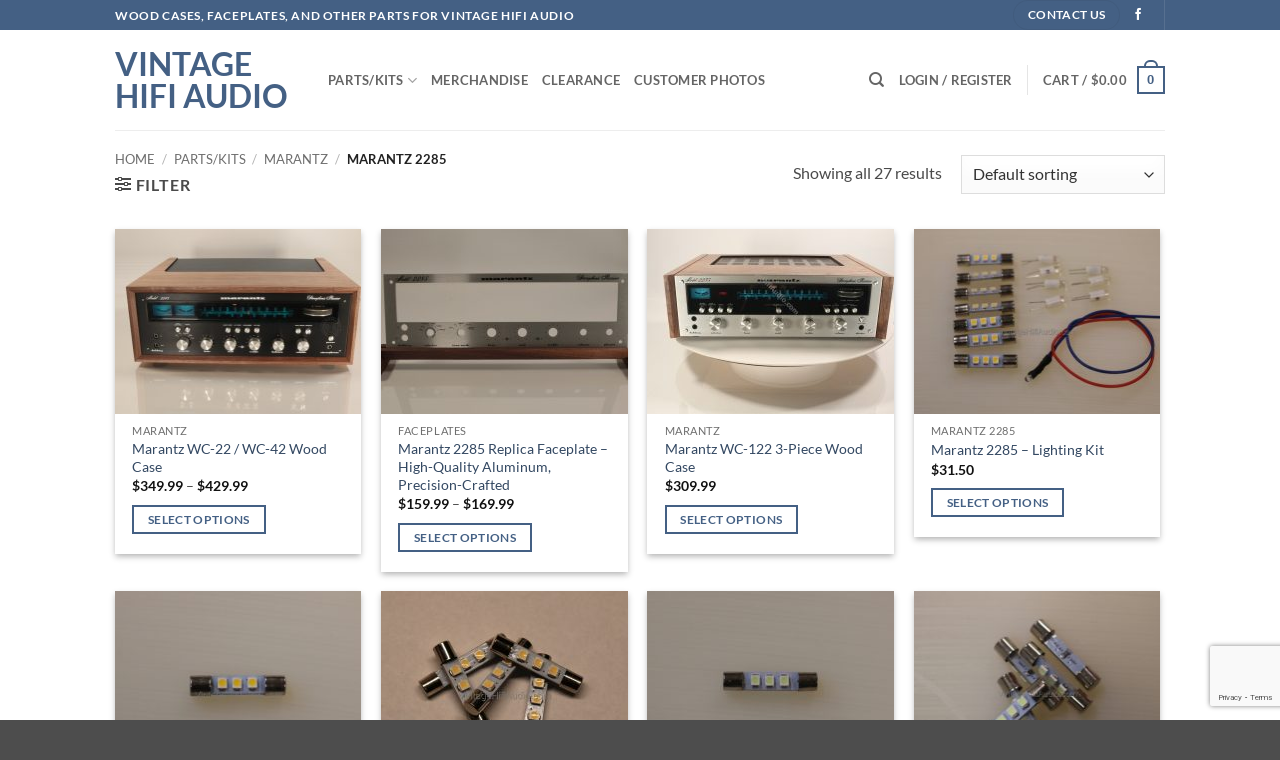

--- FILE ---
content_type: text/html; charset=UTF-8
request_url: https://vintagehifiaudio.com/product-category/parts-kits/marantz/marantz2285/
body_size: 47345
content:
<!DOCTYPE html>
<html lang="en-US" class="loading-site no-js">
<head>
	<meta charset="UTF-8" />
	<link rel="profile" href="http://gmpg.org/xfn/11" />
	<link rel="pingback" href="https://vintagehifiaudio.com/xmlrpc.php" />

	<script>(function(html){html.className = html.className.replace(/\bno-js\b/,'js')})(document.documentElement);</script>
<meta name='robots' content='index, follow, max-image-preview:large, max-snippet:-1, max-video-preview:-1' />
<meta name="viewport" content="width=device-width, initial-scale=1" /><script>window._wca = window._wca || [];</script>

	<!-- This site is optimized with the Yoast SEO plugin v25.0 - https://yoast.com/wordpress/plugins/seo/ -->
	<title>Marantz 2285 - Vintage HIFI Audio</title>
	<link rel="canonical" href="https://vintagehifiaudio.com/product-category/parts-kits/marantz/marantz2285/" />
	<meta property="og:locale" content="en_US" />
	<meta property="og:type" content="article" />
	<meta property="og:title" content="Marantz 2285 - Vintage HIFI Audio" />
	<meta property="og:url" content="https://vintagehifiaudio.com/product-category/parts-kits/marantz/marantz2285/" />
	<meta property="og:site_name" content="Vintage HIFI Audio" />
	<meta name="twitter:card" content="summary_large_image" />
	<script type="application/ld+json" class="yoast-schema-graph">{"@context":"https://schema.org","@graph":[{"@type":"CollectionPage","@id":"https://vintagehifiaudio.com/product-category/parts-kits/marantz/marantz2285/","url":"https://vintagehifiaudio.com/product-category/parts-kits/marantz/marantz2285/","name":"Marantz 2285 - Vintage HIFI Audio","isPartOf":{"@id":"https://vintagehifiaudio.com/#website"},"primaryImageOfPage":{"@id":"https://vintagehifiaudio.com/product-category/parts-kits/marantz/marantz2285/#primaryimage"},"image":{"@id":"https://vintagehifiaudio.com/product-category/parts-kits/marantz/marantz2285/#primaryimage"},"thumbnailUrl":"https://vintagehifiaudio.com/wp-content/uploads/2022/02/Marantz-2245-Black-Front-wm-scaled.jpg","breadcrumb":{"@id":"https://vintagehifiaudio.com/product-category/parts-kits/marantz/marantz2285/#breadcrumb"},"inLanguage":"en-US"},{"@type":"ImageObject","inLanguage":"en-US","@id":"https://vintagehifiaudio.com/product-category/parts-kits/marantz/marantz2285/#primaryimage","url":"https://vintagehifiaudio.com/wp-content/uploads/2022/02/Marantz-2245-Black-Front-wm-scaled.jpg","contentUrl":"https://vintagehifiaudio.com/wp-content/uploads/2022/02/Marantz-2245-Black-Front-wm-scaled.jpg","width":2560,"height":1707,"caption":"Marantz 2245 Black Faceplate"},{"@type":"BreadcrumbList","@id":"https://vintagehifiaudio.com/product-category/parts-kits/marantz/marantz2285/#breadcrumb","itemListElement":[{"@type":"ListItem","position":1,"name":"Home","item":"https://vintagehifiaudio.com/"},{"@type":"ListItem","position":2,"name":"Parts/Kits","item":"https://vintagehifiaudio.com/product-category/parts-kits/"},{"@type":"ListItem","position":3,"name":"Marantz","item":"https://vintagehifiaudio.com/product-category/parts-kits/marantz/"},{"@type":"ListItem","position":4,"name":"Marantz 2285"}]},{"@type":"WebSite","@id":"https://vintagehifiaudio.com/#website","url":"https://vintagehifiaudio.com/","name":"Vintage HIFI Audio","description":"Wood cases, Faceplates and Other Parts for Vintage HIFI Audio","publisher":{"@id":"https://vintagehifiaudio.com/#organization"},"potentialAction":[{"@type":"SearchAction","target":{"@type":"EntryPoint","urlTemplate":"https://vintagehifiaudio.com/?s={search_term_string}"},"query-input":{"@type":"PropertyValueSpecification","valueRequired":true,"valueName":"search_term_string"}}],"inLanguage":"en-US"},{"@type":"Organization","@id":"https://vintagehifiaudio.com/#organization","name":"Vintage HIFI Audio","url":"https://vintagehifiaudio.com/","logo":{"@type":"ImageObject","inLanguage":"en-US","@id":"https://vintagehifiaudio.com/#/schema/logo/image/","url":"https://i2.wp.com/vintagehifiaudio.com/wp-content/uploads/2017/09/circle-logo-black-3.jpg?fit=375%2C370&ssl=1","contentUrl":"https://i2.wp.com/vintagehifiaudio.com/wp-content/uploads/2017/09/circle-logo-black-3.jpg?fit=375%2C370&ssl=1","width":375,"height":370,"caption":"Vintage HIFI Audio"},"image":{"@id":"https://vintagehifiaudio.com/#/schema/logo/image/"},"sameAs":["https://www.facebook.com/groups/1840661556151277/"]}]}</script>
	<!-- / Yoast SEO plugin. -->


<link rel='dns-prefetch' href='//www.googletagmanager.com' />
<link rel='dns-prefetch' href='//stats.wp.com' />
<link rel='prefetch' href='https://vintagehifiaudio.com/wp-content/themes/flatsome/assets/js/flatsome.js?ver=e2eddd6c228105dac048' />
<link rel='prefetch' href='https://vintagehifiaudio.com/wp-content/themes/flatsome/assets/js/chunk.slider.js?ver=3.20.4' />
<link rel='prefetch' href='https://vintagehifiaudio.com/wp-content/themes/flatsome/assets/js/chunk.popups.js?ver=3.20.4' />
<link rel='prefetch' href='https://vintagehifiaudio.com/wp-content/themes/flatsome/assets/js/chunk.tooltips.js?ver=3.20.4' />
<link rel='prefetch' href='https://vintagehifiaudio.com/wp-content/themes/flatsome/assets/js/woocommerce.js?ver=1c9be63d628ff7c3ff4c' />
<link rel="alternate" type="application/rss+xml" title="Vintage HIFI Audio &raquo; Feed" href="https://vintagehifiaudio.com/feed/" />
<link rel="alternate" type="application/rss+xml" title="Vintage HIFI Audio &raquo; Comments Feed" href="https://vintagehifiaudio.com/comments/feed/" />
<link rel="alternate" type="application/rss+xml" title="Vintage HIFI Audio &raquo; Marantz 2285 Category Feed" href="https://vintagehifiaudio.com/product-category/parts-kits/marantz/marantz2285/feed/" />
<style id='wp-img-auto-sizes-contain-inline-css' type='text/css'>
img:is([sizes=auto i],[sizes^="auto," i]){contain-intrinsic-size:3000px 1500px}
/*# sourceURL=wp-img-auto-sizes-contain-inline-css */
</style>
<style id='wp-emoji-styles-inline-css' type='text/css'>

	img.wp-smiley, img.emoji {
		display: inline !important;
		border: none !important;
		box-shadow: none !important;
		height: 1em !important;
		width: 1em !important;
		margin: 0 0.07em !important;
		vertical-align: -0.1em !important;
		background: none !important;
		padding: 0 !important;
	}
/*# sourceURL=wp-emoji-styles-inline-css */
</style>
<style id='wp-block-library-inline-css' type='text/css'>
:root{--wp-block-synced-color:#7a00df;--wp-block-synced-color--rgb:122,0,223;--wp-bound-block-color:var(--wp-block-synced-color);--wp-editor-canvas-background:#ddd;--wp-admin-theme-color:#007cba;--wp-admin-theme-color--rgb:0,124,186;--wp-admin-theme-color-darker-10:#006ba1;--wp-admin-theme-color-darker-10--rgb:0,107,160.5;--wp-admin-theme-color-darker-20:#005a87;--wp-admin-theme-color-darker-20--rgb:0,90,135;--wp-admin-border-width-focus:2px}@media (min-resolution:192dpi){:root{--wp-admin-border-width-focus:1.5px}}.wp-element-button{cursor:pointer}:root .has-very-light-gray-background-color{background-color:#eee}:root .has-very-dark-gray-background-color{background-color:#313131}:root .has-very-light-gray-color{color:#eee}:root .has-very-dark-gray-color{color:#313131}:root .has-vivid-green-cyan-to-vivid-cyan-blue-gradient-background{background:linear-gradient(135deg,#00d084,#0693e3)}:root .has-purple-crush-gradient-background{background:linear-gradient(135deg,#34e2e4,#4721fb 50%,#ab1dfe)}:root .has-hazy-dawn-gradient-background{background:linear-gradient(135deg,#faaca8,#dad0ec)}:root .has-subdued-olive-gradient-background{background:linear-gradient(135deg,#fafae1,#67a671)}:root .has-atomic-cream-gradient-background{background:linear-gradient(135deg,#fdd79a,#004a59)}:root .has-nightshade-gradient-background{background:linear-gradient(135deg,#330968,#31cdcf)}:root .has-midnight-gradient-background{background:linear-gradient(135deg,#020381,#2874fc)}:root{--wp--preset--font-size--normal:16px;--wp--preset--font-size--huge:42px}.has-regular-font-size{font-size:1em}.has-larger-font-size{font-size:2.625em}.has-normal-font-size{font-size:var(--wp--preset--font-size--normal)}.has-huge-font-size{font-size:var(--wp--preset--font-size--huge)}.has-text-align-center{text-align:center}.has-text-align-left{text-align:left}.has-text-align-right{text-align:right}.has-fit-text{white-space:nowrap!important}#end-resizable-editor-section{display:none}.aligncenter{clear:both}.items-justified-left{justify-content:flex-start}.items-justified-center{justify-content:center}.items-justified-right{justify-content:flex-end}.items-justified-space-between{justify-content:space-between}.screen-reader-text{border:0;clip-path:inset(50%);height:1px;margin:-1px;overflow:hidden;padding:0;position:absolute;width:1px;word-wrap:normal!important}.screen-reader-text:focus{background-color:#ddd;clip-path:none;color:#444;display:block;font-size:1em;height:auto;left:5px;line-height:normal;padding:15px 23px 14px;text-decoration:none;top:5px;width:auto;z-index:100000}html :where(.has-border-color){border-style:solid}html :where([style*=border-top-color]){border-top-style:solid}html :where([style*=border-right-color]){border-right-style:solid}html :where([style*=border-bottom-color]){border-bottom-style:solid}html :where([style*=border-left-color]){border-left-style:solid}html :where([style*=border-width]){border-style:solid}html :where([style*=border-top-width]){border-top-style:solid}html :where([style*=border-right-width]){border-right-style:solid}html :where([style*=border-bottom-width]){border-bottom-style:solid}html :where([style*=border-left-width]){border-left-style:solid}html :where(img[class*=wp-image-]){height:auto;max-width:100%}:where(figure){margin:0 0 1em}html :where(.is-position-sticky){--wp-admin--admin-bar--position-offset:var(--wp-admin--admin-bar--height,0px)}@media screen and (max-width:600px){html :where(.is-position-sticky){--wp-admin--admin-bar--position-offset:0px}}

/*# sourceURL=wp-block-library-inline-css */
</style><link rel='stylesheet' id='wc-blocks-style-css' href='https://vintagehifiaudio.com/wp-content/plugins/woocommerce/assets/client/blocks/wc-blocks.css?ver=wc-10.4.3' type='text/css' media='all' />
<style id='global-styles-inline-css' type='text/css'>
:root{--wp--preset--aspect-ratio--square: 1;--wp--preset--aspect-ratio--4-3: 4/3;--wp--preset--aspect-ratio--3-4: 3/4;--wp--preset--aspect-ratio--3-2: 3/2;--wp--preset--aspect-ratio--2-3: 2/3;--wp--preset--aspect-ratio--16-9: 16/9;--wp--preset--aspect-ratio--9-16: 9/16;--wp--preset--color--black: #000000;--wp--preset--color--cyan-bluish-gray: #abb8c3;--wp--preset--color--white: #ffffff;--wp--preset--color--pale-pink: #f78da7;--wp--preset--color--vivid-red: #cf2e2e;--wp--preset--color--luminous-vivid-orange: #ff6900;--wp--preset--color--luminous-vivid-amber: #fcb900;--wp--preset--color--light-green-cyan: #7bdcb5;--wp--preset--color--vivid-green-cyan: #00d084;--wp--preset--color--pale-cyan-blue: #8ed1fc;--wp--preset--color--vivid-cyan-blue: #0693e3;--wp--preset--color--vivid-purple: #9b51e0;--wp--preset--color--primary: #446084;--wp--preset--color--secondary: #C05530;--wp--preset--color--success: #627D47;--wp--preset--color--alert: #b20000;--wp--preset--gradient--vivid-cyan-blue-to-vivid-purple: linear-gradient(135deg,rgb(6,147,227) 0%,rgb(155,81,224) 100%);--wp--preset--gradient--light-green-cyan-to-vivid-green-cyan: linear-gradient(135deg,rgb(122,220,180) 0%,rgb(0,208,130) 100%);--wp--preset--gradient--luminous-vivid-amber-to-luminous-vivid-orange: linear-gradient(135deg,rgb(252,185,0) 0%,rgb(255,105,0) 100%);--wp--preset--gradient--luminous-vivid-orange-to-vivid-red: linear-gradient(135deg,rgb(255,105,0) 0%,rgb(207,46,46) 100%);--wp--preset--gradient--very-light-gray-to-cyan-bluish-gray: linear-gradient(135deg,rgb(238,238,238) 0%,rgb(169,184,195) 100%);--wp--preset--gradient--cool-to-warm-spectrum: linear-gradient(135deg,rgb(74,234,220) 0%,rgb(151,120,209) 20%,rgb(207,42,186) 40%,rgb(238,44,130) 60%,rgb(251,105,98) 80%,rgb(254,248,76) 100%);--wp--preset--gradient--blush-light-purple: linear-gradient(135deg,rgb(255,206,236) 0%,rgb(152,150,240) 100%);--wp--preset--gradient--blush-bordeaux: linear-gradient(135deg,rgb(254,205,165) 0%,rgb(254,45,45) 50%,rgb(107,0,62) 100%);--wp--preset--gradient--luminous-dusk: linear-gradient(135deg,rgb(255,203,112) 0%,rgb(199,81,192) 50%,rgb(65,88,208) 100%);--wp--preset--gradient--pale-ocean: linear-gradient(135deg,rgb(255,245,203) 0%,rgb(182,227,212) 50%,rgb(51,167,181) 100%);--wp--preset--gradient--electric-grass: linear-gradient(135deg,rgb(202,248,128) 0%,rgb(113,206,126) 100%);--wp--preset--gradient--midnight: linear-gradient(135deg,rgb(2,3,129) 0%,rgb(40,116,252) 100%);--wp--preset--font-size--small: 13px;--wp--preset--font-size--medium: 20px;--wp--preset--font-size--large: 36px;--wp--preset--font-size--x-large: 42px;--wp--preset--spacing--20: 0.44rem;--wp--preset--spacing--30: 0.67rem;--wp--preset--spacing--40: 1rem;--wp--preset--spacing--50: 1.5rem;--wp--preset--spacing--60: 2.25rem;--wp--preset--spacing--70: 3.38rem;--wp--preset--spacing--80: 5.06rem;--wp--preset--shadow--natural: 6px 6px 9px rgba(0, 0, 0, 0.2);--wp--preset--shadow--deep: 12px 12px 50px rgba(0, 0, 0, 0.4);--wp--preset--shadow--sharp: 6px 6px 0px rgba(0, 0, 0, 0.2);--wp--preset--shadow--outlined: 6px 6px 0px -3px rgb(255, 255, 255), 6px 6px rgb(0, 0, 0);--wp--preset--shadow--crisp: 6px 6px 0px rgb(0, 0, 0);}:where(body) { margin: 0; }.wp-site-blocks > .alignleft { float: left; margin-right: 2em; }.wp-site-blocks > .alignright { float: right; margin-left: 2em; }.wp-site-blocks > .aligncenter { justify-content: center; margin-left: auto; margin-right: auto; }:where(.is-layout-flex){gap: 0.5em;}:where(.is-layout-grid){gap: 0.5em;}.is-layout-flow > .alignleft{float: left;margin-inline-start: 0;margin-inline-end: 2em;}.is-layout-flow > .alignright{float: right;margin-inline-start: 2em;margin-inline-end: 0;}.is-layout-flow > .aligncenter{margin-left: auto !important;margin-right: auto !important;}.is-layout-constrained > .alignleft{float: left;margin-inline-start: 0;margin-inline-end: 2em;}.is-layout-constrained > .alignright{float: right;margin-inline-start: 2em;margin-inline-end: 0;}.is-layout-constrained > .aligncenter{margin-left: auto !important;margin-right: auto !important;}.is-layout-constrained > :where(:not(.alignleft):not(.alignright):not(.alignfull)){margin-left: auto !important;margin-right: auto !important;}body .is-layout-flex{display: flex;}.is-layout-flex{flex-wrap: wrap;align-items: center;}.is-layout-flex > :is(*, div){margin: 0;}body .is-layout-grid{display: grid;}.is-layout-grid > :is(*, div){margin: 0;}body{padding-top: 0px;padding-right: 0px;padding-bottom: 0px;padding-left: 0px;}a:where(:not(.wp-element-button)){text-decoration: none;}:root :where(.wp-element-button, .wp-block-button__link){background-color: #32373c;border-width: 0;color: #fff;font-family: inherit;font-size: inherit;font-style: inherit;font-weight: inherit;letter-spacing: inherit;line-height: inherit;padding-top: calc(0.667em + 2px);padding-right: calc(1.333em + 2px);padding-bottom: calc(0.667em + 2px);padding-left: calc(1.333em + 2px);text-decoration: none;text-transform: inherit;}.has-black-color{color: var(--wp--preset--color--black) !important;}.has-cyan-bluish-gray-color{color: var(--wp--preset--color--cyan-bluish-gray) !important;}.has-white-color{color: var(--wp--preset--color--white) !important;}.has-pale-pink-color{color: var(--wp--preset--color--pale-pink) !important;}.has-vivid-red-color{color: var(--wp--preset--color--vivid-red) !important;}.has-luminous-vivid-orange-color{color: var(--wp--preset--color--luminous-vivid-orange) !important;}.has-luminous-vivid-amber-color{color: var(--wp--preset--color--luminous-vivid-amber) !important;}.has-light-green-cyan-color{color: var(--wp--preset--color--light-green-cyan) !important;}.has-vivid-green-cyan-color{color: var(--wp--preset--color--vivid-green-cyan) !important;}.has-pale-cyan-blue-color{color: var(--wp--preset--color--pale-cyan-blue) !important;}.has-vivid-cyan-blue-color{color: var(--wp--preset--color--vivid-cyan-blue) !important;}.has-vivid-purple-color{color: var(--wp--preset--color--vivid-purple) !important;}.has-primary-color{color: var(--wp--preset--color--primary) !important;}.has-secondary-color{color: var(--wp--preset--color--secondary) !important;}.has-success-color{color: var(--wp--preset--color--success) !important;}.has-alert-color{color: var(--wp--preset--color--alert) !important;}.has-black-background-color{background-color: var(--wp--preset--color--black) !important;}.has-cyan-bluish-gray-background-color{background-color: var(--wp--preset--color--cyan-bluish-gray) !important;}.has-white-background-color{background-color: var(--wp--preset--color--white) !important;}.has-pale-pink-background-color{background-color: var(--wp--preset--color--pale-pink) !important;}.has-vivid-red-background-color{background-color: var(--wp--preset--color--vivid-red) !important;}.has-luminous-vivid-orange-background-color{background-color: var(--wp--preset--color--luminous-vivid-orange) !important;}.has-luminous-vivid-amber-background-color{background-color: var(--wp--preset--color--luminous-vivid-amber) !important;}.has-light-green-cyan-background-color{background-color: var(--wp--preset--color--light-green-cyan) !important;}.has-vivid-green-cyan-background-color{background-color: var(--wp--preset--color--vivid-green-cyan) !important;}.has-pale-cyan-blue-background-color{background-color: var(--wp--preset--color--pale-cyan-blue) !important;}.has-vivid-cyan-blue-background-color{background-color: var(--wp--preset--color--vivid-cyan-blue) !important;}.has-vivid-purple-background-color{background-color: var(--wp--preset--color--vivid-purple) !important;}.has-primary-background-color{background-color: var(--wp--preset--color--primary) !important;}.has-secondary-background-color{background-color: var(--wp--preset--color--secondary) !important;}.has-success-background-color{background-color: var(--wp--preset--color--success) !important;}.has-alert-background-color{background-color: var(--wp--preset--color--alert) !important;}.has-black-border-color{border-color: var(--wp--preset--color--black) !important;}.has-cyan-bluish-gray-border-color{border-color: var(--wp--preset--color--cyan-bluish-gray) !important;}.has-white-border-color{border-color: var(--wp--preset--color--white) !important;}.has-pale-pink-border-color{border-color: var(--wp--preset--color--pale-pink) !important;}.has-vivid-red-border-color{border-color: var(--wp--preset--color--vivid-red) !important;}.has-luminous-vivid-orange-border-color{border-color: var(--wp--preset--color--luminous-vivid-orange) !important;}.has-luminous-vivid-amber-border-color{border-color: var(--wp--preset--color--luminous-vivid-amber) !important;}.has-light-green-cyan-border-color{border-color: var(--wp--preset--color--light-green-cyan) !important;}.has-vivid-green-cyan-border-color{border-color: var(--wp--preset--color--vivid-green-cyan) !important;}.has-pale-cyan-blue-border-color{border-color: var(--wp--preset--color--pale-cyan-blue) !important;}.has-vivid-cyan-blue-border-color{border-color: var(--wp--preset--color--vivid-cyan-blue) !important;}.has-vivid-purple-border-color{border-color: var(--wp--preset--color--vivid-purple) !important;}.has-primary-border-color{border-color: var(--wp--preset--color--primary) !important;}.has-secondary-border-color{border-color: var(--wp--preset--color--secondary) !important;}.has-success-border-color{border-color: var(--wp--preset--color--success) !important;}.has-alert-border-color{border-color: var(--wp--preset--color--alert) !important;}.has-vivid-cyan-blue-to-vivid-purple-gradient-background{background: var(--wp--preset--gradient--vivid-cyan-blue-to-vivid-purple) !important;}.has-light-green-cyan-to-vivid-green-cyan-gradient-background{background: var(--wp--preset--gradient--light-green-cyan-to-vivid-green-cyan) !important;}.has-luminous-vivid-amber-to-luminous-vivid-orange-gradient-background{background: var(--wp--preset--gradient--luminous-vivid-amber-to-luminous-vivid-orange) !important;}.has-luminous-vivid-orange-to-vivid-red-gradient-background{background: var(--wp--preset--gradient--luminous-vivid-orange-to-vivid-red) !important;}.has-very-light-gray-to-cyan-bluish-gray-gradient-background{background: var(--wp--preset--gradient--very-light-gray-to-cyan-bluish-gray) !important;}.has-cool-to-warm-spectrum-gradient-background{background: var(--wp--preset--gradient--cool-to-warm-spectrum) !important;}.has-blush-light-purple-gradient-background{background: var(--wp--preset--gradient--blush-light-purple) !important;}.has-blush-bordeaux-gradient-background{background: var(--wp--preset--gradient--blush-bordeaux) !important;}.has-luminous-dusk-gradient-background{background: var(--wp--preset--gradient--luminous-dusk) !important;}.has-pale-ocean-gradient-background{background: var(--wp--preset--gradient--pale-ocean) !important;}.has-electric-grass-gradient-background{background: var(--wp--preset--gradient--electric-grass) !important;}.has-midnight-gradient-background{background: var(--wp--preset--gradient--midnight) !important;}.has-small-font-size{font-size: var(--wp--preset--font-size--small) !important;}.has-medium-font-size{font-size: var(--wp--preset--font-size--medium) !important;}.has-large-font-size{font-size: var(--wp--preset--font-size--large) !important;}.has-x-large-font-size{font-size: var(--wp--preset--font-size--x-large) !important;}
/*# sourceURL=global-styles-inline-css */
</style>

<link rel='stylesheet' id='contact-form-7-css' href='https://vintagehifiaudio.com/wp-content/plugins/contact-form-7/includes/css/styles.css?ver=6.1.4' type='text/css' media='all' />
<link rel='stylesheet' id='foogallery-core-css' href='https://vintagehifiaudio.com/wp-content/plugins/foogallery/assets/css/foogallery.5a41457e.min.css?ver=3.1.6' type='text/css' media='all' />
<link rel='stylesheet' id='responsive-lightbox-swipebox-css' href='https://vintagehifiaudio.com/wp-content/plugins/responsive-lightbox/assets/swipebox/swipebox.min.css?ver=1.5.2' type='text/css' media='all' />
<link rel='stylesheet' id='prettyphoto-css-css' href='https://vintagehifiaudio.com/wp-content/plugins/webrotate-360-product-viewer/prettyphoto/css/prettyphoto.css?ver=3.7.0' type='text/css' media='all' />
<link rel='stylesheet' id='wr360-style-css' href='https://vintagehifiaudio.com/wp-content/plugins/webrotate-360-product-viewer/imagerotator/html/css/basic.css?ver=3.7.0' type='text/css' media='all' />
<link rel='stylesheet' id='wr360-swiper-css-css' href='https://vintagehifiaudio.com/wp-content/plugins/webrotate-360-product-viewer/gallery/swiper/swiper-bundle.min.css?ver=3.7.0' type='text/css' media='all' />
<link rel='stylesheet' id='wr360-gallery-css-css' href='https://vintagehifiaudio.com/wp-content/plugins/webrotate-360-product-viewer/gallery/wr360gallery.css?ver=3.7.0' type='text/css' media='all' />
<style id='woocommerce-inline-inline-css' type='text/css'>
.woocommerce form .form-row .required { visibility: visible; }
/*# sourceURL=woocommerce-inline-inline-css */
</style>
<link rel='stylesheet' id='wc-composite-css-css' href='https://vintagehifiaudio.com/wp-content/plugins/woocommerce-composite-products/assets/css/wc-composite-styles.css?ver=3.11.3' type='text/css' media='all' />
<link rel='stylesheet' id='wc-bundle-style-css' href='https://vintagehifiaudio.com/wp-content/plugins/woocommerce-product-bundles/assets/css/wc-pb-frontend.css?ver=5.4.3' type='text/css' media='all' />
<link rel='stylesheet' id='flatsome-main-css' href='https://vintagehifiaudio.com/wp-content/themes/flatsome/assets/css/flatsome.css?ver=3.20.4' type='text/css' media='all' />
<style id='flatsome-main-inline-css' type='text/css'>
@font-face {
				font-family: "fl-icons";
				font-display: block;
				src: url(https://vintagehifiaudio.com/wp-content/themes/flatsome/assets/css/icons/fl-icons.eot?v=3.20.4);
				src:
					url(https://vintagehifiaudio.com/wp-content/themes/flatsome/assets/css/icons/fl-icons.eot#iefix?v=3.20.4) format("embedded-opentype"),
					url(https://vintagehifiaudio.com/wp-content/themes/flatsome/assets/css/icons/fl-icons.woff2?v=3.20.4) format("woff2"),
					url(https://vintagehifiaudio.com/wp-content/themes/flatsome/assets/css/icons/fl-icons.ttf?v=3.20.4) format("truetype"),
					url(https://vintagehifiaudio.com/wp-content/themes/flatsome/assets/css/icons/fl-icons.woff?v=3.20.4) format("woff"),
					url(https://vintagehifiaudio.com/wp-content/themes/flatsome/assets/css/icons/fl-icons.svg?v=3.20.4#fl-icons) format("svg");
			}
/*# sourceURL=flatsome-main-inline-css */
</style>
<link rel='stylesheet' id='flatsome-shop-css' href='https://vintagehifiaudio.com/wp-content/themes/flatsome/assets/css/flatsome-shop.css?ver=3.20.4' type='text/css' media='all' />
<link rel='stylesheet' id='flatsome-style-css' href='https://vintagehifiaudio.com/wp-content/themes/flatsome-child/style.css?ver=3.0' type='text/css' media='all' />
<script type="text/javascript" id="woocommerce-google-analytics-integration-gtag-js-after">
/* <![CDATA[ */
/* Google Analytics for WooCommerce (gtag.js) */
					window.dataLayer = window.dataLayer || [];
					function gtag(){dataLayer.push(arguments);}
					// Set up default consent state.
					for ( const mode of [{"analytics_storage":"denied","ad_storage":"denied","ad_user_data":"denied","ad_personalization":"denied","region":["AT","BE","BG","HR","CY","CZ","DK","EE","FI","FR","DE","GR","HU","IS","IE","IT","LV","LI","LT","LU","MT","NL","NO","PL","PT","RO","SK","SI","ES","SE","GB","CH"]}] || [] ) {
						gtag( "consent", "default", { "wait_for_update": 500, ...mode } );
					}
					gtag("js", new Date());
					gtag("set", "developer_id.dOGY3NW", true);
					gtag("config", "G-X61JGSJJVL", {"track_404":true,"allow_google_signals":true,"logged_in":false,"linker":{"domains":[],"allow_incoming":false},"custom_map":{"dimension1":"logged_in"}});
//# sourceURL=woocommerce-google-analytics-integration-gtag-js-after
/* ]]> */
</script>
<script type="text/javascript" src="https://vintagehifiaudio.com/wp-includes/js/jquery/jquery.min.js?ver=3.7.1" id="jquery-core-js"></script>
<script type="text/javascript" src="https://vintagehifiaudio.com/wp-includes/js/jquery/jquery-migrate.min.js?ver=3.4.1" id="jquery-migrate-js"></script>
<script type="text/javascript" src="https://vintagehifiaudio.com/wp-content/plugins/responsive-lightbox/assets/dompurify/purify.min.js?ver=3.3.1" id="dompurify-js"></script>
<script type="text/javascript" id="responsive-lightbox-sanitizer-js-before">
/* <![CDATA[ */
window.RLG = window.RLG || {}; window.RLG.sanitizeAllowedHosts = ["youtube.com","www.youtube.com","youtu.be","vimeo.com","player.vimeo.com"];
//# sourceURL=responsive-lightbox-sanitizer-js-before
/* ]]> */
</script>
<script type="text/javascript" src="https://vintagehifiaudio.com/wp-content/plugins/responsive-lightbox/js/sanitizer.js?ver=2.6.1" id="responsive-lightbox-sanitizer-js"></script>
<script type="text/javascript" src="https://vintagehifiaudio.com/wp-content/plugins/responsive-lightbox/assets/swipebox/jquery.swipebox.min.js?ver=1.5.2" id="responsive-lightbox-swipebox-js"></script>
<script type="text/javascript" src="https://vintagehifiaudio.com/wp-includes/js/underscore.min.js?ver=1.13.7" id="underscore-js"></script>
<script type="text/javascript" src="https://vintagehifiaudio.com/wp-content/plugins/responsive-lightbox/assets/infinitescroll/infinite-scroll.pkgd.min.js?ver=4.0.1" id="responsive-lightbox-infinite-scroll-js"></script>
<script type="text/javascript" id="responsive-lightbox-js-before">
/* <![CDATA[ */
var rlArgs = {"script":"swipebox","selector":"lightbox","customEvents":"","activeGalleries":true,"animation":true,"hideCloseButtonOnMobile":false,"removeBarsOnMobile":false,"hideBars":true,"hideBarsDelay":5000,"videoMaxWidth":1080,"useSVG":true,"loopAtEnd":false,"woocommerce_gallery":false,"ajaxurl":"https:\/\/vintagehifiaudio.com\/wp-admin\/admin-ajax.php","nonce":"6d8cc4b8b2","preview":false,"postId":876,"scriptExtension":false};

//# sourceURL=responsive-lightbox-js-before
/* ]]> */
</script>
<script type="text/javascript" src="https://vintagehifiaudio.com/wp-content/plugins/responsive-lightbox/js/front.js?ver=2.6.1" id="responsive-lightbox-js"></script>
<script type="text/javascript" src="https://vintagehifiaudio.com/wp-content/plugins/woocommerce/assets/js/jquery-blockui/jquery.blockUI.min.js?ver=2.7.0-wc.10.4.3" id="wc-jquery-blockui-js" data-wp-strategy="defer"></script>
<script type="text/javascript" id="wc-add-to-cart-js-extra">
/* <![CDATA[ */
var wc_add_to_cart_params = {"ajax_url":"/wp-admin/admin-ajax.php","wc_ajax_url":"/?wc-ajax=%%endpoint%%","i18n_view_cart":"View cart","cart_url":"https://vintagehifiaudio.com/cart/","is_cart":"","cart_redirect_after_add":"no"};
//# sourceURL=wc-add-to-cart-js-extra
/* ]]> */
</script>
<script type="text/javascript" src="https://vintagehifiaudio.com/wp-content/plugins/woocommerce/assets/js/frontend/add-to-cart.min.js?ver=10.4.3" id="wc-add-to-cart-js" defer="defer" data-wp-strategy="defer"></script>
<script type="text/javascript" src="https://vintagehifiaudio.com/wp-content/plugins/woocommerce/assets/js/js-cookie/js.cookie.min.js?ver=2.1.4-wc.10.4.3" id="wc-js-cookie-js" data-wp-strategy="defer"></script>
<script type="text/javascript" src="https://stats.wp.com/s-202604.js" id="woocommerce-analytics-js" defer="defer" data-wp-strategy="defer"></script>
<link rel="https://api.w.org/" href="https://vintagehifiaudio.com/wp-json/" /><link rel="alternate" title="JSON" type="application/json" href="https://vintagehifiaudio.com/wp-json/wp/v2/product_cat/255" /><link rel="EditURI" type="application/rsd+xml" title="RSD" href="https://vintagehifiaudio.com/xmlrpc.php?rsd" />
<meta name="generator" content="WordPress 6.9" />
<meta name="generator" content="WooCommerce 10.4.3" />
	<style>img#wpstats{display:none}</style>
			<noscript><style>.woocommerce-product-gallery{ opacity: 1 !important; }</style></noscript>
	<link rel="icon" href="https://vintagehifiaudio.com/wp-content/uploads/2017/09/cropped-circle-logo-black-3-32x32.jpg" sizes="32x32" />
<link rel="icon" href="https://vintagehifiaudio.com/wp-content/uploads/2017/09/cropped-circle-logo-black-3-192x192.jpg" sizes="192x192" />
<link rel="apple-touch-icon" href="https://vintagehifiaudio.com/wp-content/uploads/2017/09/cropped-circle-logo-black-3-180x180.jpg" />
<meta name="msapplication-TileImage" content="https://vintagehifiaudio.com/wp-content/uploads/2017/09/cropped-circle-logo-black-3-270x270.jpg" />
<style id="custom-css" type="text/css">:root {--primary-color: #446084;--fs-color-primary: #446084;--fs-color-secondary: #C05530;--fs-color-success: #627D47;--fs-color-alert: #b20000;--fs-color-base: #4a4a4a;--fs-experimental-link-color: #334862;--fs-experimental-link-color-hover: #111;}.tooltipster-base {--tooltip-color: #fff;--tooltip-bg-color: #000;}.off-canvas-right .mfp-content, .off-canvas-left .mfp-content {--drawer-width: 300px;}.off-canvas .mfp-content.off-canvas-cart {--drawer-width: 360px;}.header-main{height: 100px}#logo img{max-height: 100px}#logo{width:183px;}.header-top{min-height: 30px}.transparent .header-main{height: 90px}.transparent #logo img{max-height: 90px}.has-transparent + .page-title:first-of-type,.has-transparent + #main > .page-title,.has-transparent + #main > div > .page-title,.has-transparent + #main .page-header-wrapper:first-of-type .page-title{padding-top: 120px;}.header.show-on-scroll,.stuck .header-main{height:70px!important}.stuck #logo img{max-height: 70px!important}.header-bottom {background-color: #f1f1f1}@media (max-width: 549px) {.header-main{height: 70px}#logo img{max-height: 70px}}body{font-family: Lato, sans-serif;}body {font-weight: 400;font-style: normal;}.nav > li > a {font-family: Lato, sans-serif;}.mobile-sidebar-levels-2 .nav > li > ul > li > a {font-family: Lato, sans-serif;}.nav > li > a,.mobile-sidebar-levels-2 .nav > li > ul > li > a {font-weight: 700;font-style: normal;}h1,h2,h3,h4,h5,h6,.heading-font, .off-canvas-center .nav-sidebar.nav-vertical > li > a{font-family: Lato, sans-serif;}h1,h2,h3,h4,h5,h6,.heading-font,.banner h1,.banner h2 {font-weight: 700;font-style: normal;}.alt-font{font-family: "Dancing Script", sans-serif;}.alt-font {font-weight: 400!important;font-style: normal!important;}.shop-page-title.featured-title .title-bg{background-image: url(https://vintagehifiaudio.com/wp-content/uploads/2022/02/Marantz-2285-Silver-Front_wm-scaled.jpg)!important;}@media screen and (min-width: 550px){.products .box-vertical .box-image{min-width: 247px!important;width: 247px!important;}}.page-title-small + main .product-container > .row{padding-top:0;}.nav-vertical-fly-out > li + li {border-top-width: 1px; border-top-style: solid;}.label-new.menu-item > a:after{content:"New";}.label-hot.menu-item > a:after{content:"Hot";}.label-sale.menu-item > a:after{content:"Sale";}.label-popular.menu-item > a:after{content:"Popular";}</style><link rel="alternate" type="application/rss+xml" title="RSS" href="https://vintagehifiaudio.com/rsslatest.xml" /><style id="kirki-inline-styles">/* latin-ext */
@font-face {
  font-family: 'Lato';
  font-style: normal;
  font-weight: 400;
  font-display: swap;
  src: url(https://vintagehifiaudio.com/wp-content/fonts/lato/S6uyw4BMUTPHjxAwXjeu.woff2) format('woff2');
  unicode-range: U+0100-02BA, U+02BD-02C5, U+02C7-02CC, U+02CE-02D7, U+02DD-02FF, U+0304, U+0308, U+0329, U+1D00-1DBF, U+1E00-1E9F, U+1EF2-1EFF, U+2020, U+20A0-20AB, U+20AD-20C0, U+2113, U+2C60-2C7F, U+A720-A7FF;
}
/* latin */
@font-face {
  font-family: 'Lato';
  font-style: normal;
  font-weight: 400;
  font-display: swap;
  src: url(https://vintagehifiaudio.com/wp-content/fonts/lato/S6uyw4BMUTPHjx4wXg.woff2) format('woff2');
  unicode-range: U+0000-00FF, U+0131, U+0152-0153, U+02BB-02BC, U+02C6, U+02DA, U+02DC, U+0304, U+0308, U+0329, U+2000-206F, U+20AC, U+2122, U+2191, U+2193, U+2212, U+2215, U+FEFF, U+FFFD;
}
/* latin-ext */
@font-face {
  font-family: 'Lato';
  font-style: normal;
  font-weight: 700;
  font-display: swap;
  src: url(https://vintagehifiaudio.com/wp-content/fonts/lato/S6u9w4BMUTPHh6UVSwaPGR_p.woff2) format('woff2');
  unicode-range: U+0100-02BA, U+02BD-02C5, U+02C7-02CC, U+02CE-02D7, U+02DD-02FF, U+0304, U+0308, U+0329, U+1D00-1DBF, U+1E00-1E9F, U+1EF2-1EFF, U+2020, U+20A0-20AB, U+20AD-20C0, U+2113, U+2C60-2C7F, U+A720-A7FF;
}
/* latin */
@font-face {
  font-family: 'Lato';
  font-style: normal;
  font-weight: 700;
  font-display: swap;
  src: url(https://vintagehifiaudio.com/wp-content/fonts/lato/S6u9w4BMUTPHh6UVSwiPGQ.woff2) format('woff2');
  unicode-range: U+0000-00FF, U+0131, U+0152-0153, U+02BB-02BC, U+02C6, U+02DA, U+02DC, U+0304, U+0308, U+0329, U+2000-206F, U+20AC, U+2122, U+2191, U+2193, U+2212, U+2215, U+FEFF, U+FFFD;
}/* vietnamese */
@font-face {
  font-family: 'Dancing Script';
  font-style: normal;
  font-weight: 400;
  font-display: swap;
  src: url(https://vintagehifiaudio.com/wp-content/fonts/dancing-script/If2cXTr6YS-zF4S-kcSWSVi_sxjsohD9F50Ruu7BMSo3Rep8ltA.woff2) format('woff2');
  unicode-range: U+0102-0103, U+0110-0111, U+0128-0129, U+0168-0169, U+01A0-01A1, U+01AF-01B0, U+0300-0301, U+0303-0304, U+0308-0309, U+0323, U+0329, U+1EA0-1EF9, U+20AB;
}
/* latin-ext */
@font-face {
  font-family: 'Dancing Script';
  font-style: normal;
  font-weight: 400;
  font-display: swap;
  src: url(https://vintagehifiaudio.com/wp-content/fonts/dancing-script/If2cXTr6YS-zF4S-kcSWSVi_sxjsohD9F50Ruu7BMSo3ROp8ltA.woff2) format('woff2');
  unicode-range: U+0100-02BA, U+02BD-02C5, U+02C7-02CC, U+02CE-02D7, U+02DD-02FF, U+0304, U+0308, U+0329, U+1D00-1DBF, U+1E00-1E9F, U+1EF2-1EFF, U+2020, U+20A0-20AB, U+20AD-20C0, U+2113, U+2C60-2C7F, U+A720-A7FF;
}
/* latin */
@font-face {
  font-family: 'Dancing Script';
  font-style: normal;
  font-weight: 400;
  font-display: swap;
  src: url(https://vintagehifiaudio.com/wp-content/fonts/dancing-script/If2cXTr6YS-zF4S-kcSWSVi_sxjsohD9F50Ruu7BMSo3Sup8.woff2) format('woff2');
  unicode-range: U+0000-00FF, U+0131, U+0152-0153, U+02BB-02BC, U+02C6, U+02DA, U+02DC, U+0304, U+0308, U+0329, U+2000-206F, U+20AC, U+2122, U+2191, U+2193, U+2212, U+2215, U+FEFF, U+FFFD;
}</style><link rel='stylesheet' id='wc-stripe-blocks-checkout-style-css' href='https://vintagehifiaudio.com/wp-content/plugins/woocommerce-gateway-stripe/build/upe-blocks.css?ver=5149cca93b0373758856' type='text/css' media='all' />
</head>

<body class="archive tax-product_cat term-marantz2285 term-255 wp-theme-flatsome wp-child-theme-flatsome-child theme-flatsome woocommerce woocommerce-page woocommerce-no-js full-width lightbox nav-dropdown-has-arrow nav-dropdown-has-shadow nav-dropdown-has-border">


<a class="skip-link screen-reader-text" href="#main">Skip to content</a>

<div id="wrapper">

	
	<header id="header" class="header has-sticky sticky-jump">
		<div class="header-wrapper">
			<div id="top-bar" class="header-top hide-for-sticky nav-dark">
    <div class="flex-row container">
      <div class="flex-col hide-for-medium flex-left">
          <ul class="nav nav-left medium-nav-center nav-small  nav-divided">
              <li class="html custom html_topbar_left"><strong class="uppercase">Wood cases, Faceplates, and Other Parts for Vintage HIFI Audio</strong></li>          </ul>
      </div>

      <div class="flex-col hide-for-medium flex-center">
          <ul class="nav nav-center nav-small  nav-divided">
                        </ul>
      </div>

      <div class="flex-col hide-for-medium flex-right">
         <ul class="nav top-bar-nav nav-right nav-small  nav-divided">
              <li class="html header-button-1">
	<div class="header-button">
		<a href="https://vintagehifiaudio.com/contact/" class="button primary" style="border-radius:99px;">
		<span>Contact Us</span>
	</a>
	</div>
</li>
<li class="html header-social-icons ml-0">
	<div class="social-icons follow-icons" ><a href="https://www.facebook.com/profile.php?id=100067978615728" target="_blank" data-label="Facebook" class="icon plain tooltip facebook" title="Follow on Facebook" aria-label="Follow on Facebook" rel="noopener nofollow"><i class="icon-facebook" aria-hidden="true"></i></a></div></li>
<li class="header-divider"></li>          </ul>
      </div>

            <div class="flex-col show-for-medium flex-grow">
          <ul class="nav nav-center nav-small mobile-nav  nav-divided">
              <li class="html custom html_topbar_left"><strong class="uppercase">Wood cases, Faceplates, and Other Parts for Vintage HIFI Audio</strong></li>          </ul>
      </div>
      
    </div>
</div>
<div id="masthead" class="header-main ">
      <div class="header-inner flex-row container logo-left medium-logo-center" role="navigation">

          <!-- Logo -->
          <div id="logo" class="flex-col logo">
            
<!-- Header logo -->
<a href="https://vintagehifiaudio.com/" title="Vintage HIFI Audio - Wood cases, Faceplates and Other Parts for Vintage HIFI Audio" rel="home">
		Vintage HIFI Audio</a>
          </div>

          <!-- Mobile Left Elements -->
          <div class="flex-col show-for-medium flex-left">
            <ul class="mobile-nav nav nav-left ">
              <li class="nav-icon has-icon">
			<a href="#" class="is-small" data-open="#main-menu" data-pos="left" data-bg="main-menu-overlay" role="button" aria-label="Menu" aria-controls="main-menu" aria-expanded="false" aria-haspopup="dialog" data-flatsome-role-button>
			<i class="icon-menu" aria-hidden="true"></i>					</a>
	</li>
            </ul>
          </div>

          <!-- Left Elements -->
          <div class="flex-col hide-for-medium flex-left
            flex-grow">
            <ul class="header-nav header-nav-main nav nav-left  nav-uppercase" >
              <li id="menu-item-459" class="menu-item menu-item-type-taxonomy menu-item-object-product_cat current-product_cat-ancestor menu-item-has-children menu-item-459 menu-item-design-default has-dropdown"><a href="https://vintagehifiaudio.com/product-category/parts-kits/" class="nav-top-link" aria-expanded="false" aria-haspopup="menu">Parts/Kits<i class="icon-angle-down" aria-hidden="true"></i></a>
<ul class="sub-menu nav-dropdown nav-dropdown-default">
	<li id="menu-item-474" class="menu-item menu-item-type-custom menu-item-object-custom menu-item-has-children menu-item-474 nav-dropdown-col"><a href="#">By Brand</a>
	<ul class="sub-menu nav-column nav-dropdown-default">
		<li id="menu-item-66" class="menu-item menu-item-type-taxonomy menu-item-object-product_cat current-product_cat-ancestor menu-item-66"><a href="https://vintagehifiaudio.com/product-category/parts-kits/marantz/">Marantz</a></li>
		<li id="menu-item-402" class="menu-item menu-item-type-taxonomy menu-item-object-product_cat menu-item-402"><a href="https://vintagehifiaudio.com/product-category/parts-kits/pioneer/">Pioneer</a></li>
	</ul>
</li>
	<li id="menu-item-87" class="menu-item menu-item-type-custom menu-item-object-custom menu-item-has-children menu-item-87 nav-dropdown-col"><a href="#">By Product</a>
	<ul class="sub-menu nav-column nav-dropdown-default">
		<li id="menu-item-1748" class="menu-item menu-item-type-taxonomy menu-item-object-product_cat menu-item-1748"><a href="https://vintagehifiaudio.com/product-category/wood-cases/">Wood Cases</a></li>
		<li id="menu-item-21702" class="menu-item menu-item-type-taxonomy menu-item-object-product_cat menu-item-21702"><a href="https://vintagehifiaudio.com/product-category/parts/faceplates/">Faceplates</a></li>
		<li id="menu-item-73206" class="menu-item menu-item-type-taxonomy menu-item-object-product_cat menu-item-73206"><a href="https://vintagehifiaudio.com/product-category/parts/knobs/">Knobs</a></li>
		<li id="menu-item-89" class="menu-item menu-item-type-taxonomy menu-item-object-product_cat menu-item-89"><a href="https://vintagehifiaudio.com/product-category/parts/lights/lighting-kit/">Lighting</a></li>
		<li id="menu-item-1415" class="menu-item menu-item-type-taxonomy menu-item-object-product_cat menu-item-1415"><a href="https://vintagehifiaudio.com/product-category/parts/">Parts</a></li>
		<li id="menu-item-88" class="menu-item menu-item-type-taxonomy menu-item-object-product_cat menu-item-88"><a href="https://vintagehifiaudio.com/product-category/restoration-kits/">Restoration Kits</a></li>
	</ul>
</li>
</ul>
</li>
<li id="menu-item-40728" class="menu-item menu-item-type-taxonomy menu-item-object-product_cat menu-item-40728 menu-item-design-default"><a href="https://vintagehifiaudio.com/product-category/merchandise/" class="nav-top-link">Merchandise</a></li>
<li id="menu-item-3782" class="menu-item menu-item-type-taxonomy menu-item-object-product_cat menu-item-3782 menu-item-design-default"><a href="https://vintagehifiaudio.com/product-category/clearance/" class="nav-top-link">Clearance</a></li>
<li id="menu-item-7642" class="menu-item menu-item-type-post_type menu-item-object-page menu-item-7642 menu-item-design-default"><a href="https://vintagehifiaudio.com/customer-photos/" class="nav-top-link">Customer Photos</a></li>
            </ul>
          </div>

          <!-- Right Elements -->
          <div class="flex-col hide-for-medium flex-right">
            <ul class="header-nav header-nav-main nav nav-right  nav-uppercase">
              <li class="header-search header-search-dropdown has-icon has-dropdown menu-item-has-children">
		<a href="#" aria-label="Search" aria-haspopup="true" aria-expanded="false" aria-controls="ux-search-dropdown" class="nav-top-link is-small"><i class="icon-search" aria-hidden="true"></i></a>
		<ul id="ux-search-dropdown" class="nav-dropdown nav-dropdown-default">
	 	<li class="header-search-form search-form html relative has-icon">
	<div class="header-search-form-wrapper">
		<div class="searchform-wrapper ux-search-box relative is-normal"><form role="search" method="get" class="searchform" action="https://vintagehifiaudio.com/">
	<div class="flex-row relative">
						<div class="flex-col flex-grow">
			<label class="screen-reader-text" for="woocommerce-product-search-field-0">Search for:</label>
			<input type="search" id="woocommerce-product-search-field-0" class="search-field mb-0" placeholder="Search&hellip;" value="" name="s" />
			<input type="hidden" name="post_type" value="product" />
					</div>
		<div class="flex-col">
			<button type="submit" value="Search" class="ux-search-submit submit-button secondary button  icon mb-0" aria-label="Submit">
				<i class="icon-search" aria-hidden="true"></i>			</button>
		</div>
	</div>
	<div class="live-search-results text-left z-top"></div>
</form>
</div>	</div>
</li>
	</ul>
</li>

<li class="account-item has-icon">

	<a href="https://vintagehifiaudio.com/my-account/" class="nav-top-link nav-top-not-logged-in is-small" title="Login" role="button" data-open="#login-form-popup" aria-controls="login-form-popup" aria-expanded="false" aria-haspopup="dialog" data-flatsome-role-button>
					<span>
			Login / Register			</span>
				</a>




</li>
<li class="header-divider"></li><li class="cart-item has-icon has-dropdown">

<a href="https://vintagehifiaudio.com/cart/" class="header-cart-link nav-top-link is-small" title="Cart" aria-label="View cart" aria-expanded="false" aria-haspopup="true" role="button" data-flatsome-role-button>

<span class="header-cart-title">
   Cart   /      <span class="cart-price"><span class="woocommerce-Price-amount amount"><bdi><span class="woocommerce-Price-currencySymbol">&#36;</span>0.00</bdi></span></span>
  </span>

    <span class="cart-icon image-icon">
    <strong>0</strong>
  </span>
  </a>

 <ul class="nav-dropdown nav-dropdown-default">
    <li class="html widget_shopping_cart">
      <div class="widget_shopping_cart_content">
        

	<div class="ux-mini-cart-empty flex flex-row-col text-center pt pb">
				<div class="ux-mini-cart-empty-icon">
			<svg aria-hidden="true" xmlns="http://www.w3.org/2000/svg" viewBox="0 0 17 19" style="opacity:.1;height:80px;">
				<path d="M8.5 0C6.7 0 5.3 1.2 5.3 2.7v2H2.1c-.3 0-.6.3-.7.7L0 18.2c0 .4.2.8.6.8h15.7c.4 0 .7-.3.7-.7v-.1L15.6 5.4c0-.3-.3-.6-.7-.6h-3.2v-2c0-1.6-1.4-2.8-3.2-2.8zM6.7 2.7c0-.8.8-1.4 1.8-1.4s1.8.6 1.8 1.4v2H6.7v-2zm7.5 3.4 1.3 11.5h-14L2.8 6.1h2.5v1.4c0 .4.3.7.7.7.4 0 .7-.3.7-.7V6.1h3.5v1.4c0 .4.3.7.7.7s.7-.3.7-.7V6.1h2.6z" fill-rule="evenodd" clip-rule="evenodd" fill="currentColor"></path>
			</svg>
		</div>
				<p class="woocommerce-mini-cart__empty-message empty">No products in the cart.</p>
					<p class="return-to-shop">
				<a class="button primary wc-backward" href="https://vintagehifiaudio.com/shop/">
					Return to shop				</a>
			</p>
				</div>


      </div>
    </li>
     </ul>

</li>
            </ul>
          </div>

          <!-- Mobile Right Elements -->
          <div class="flex-col show-for-medium flex-right">
            <ul class="mobile-nav nav nav-right ">
              <li class="cart-item has-icon">


		<a href="https://vintagehifiaudio.com/cart/" class="header-cart-link nav-top-link is-small off-canvas-toggle" title="Cart" aria-label="View cart" aria-expanded="false" aria-haspopup="dialog" role="button" data-open="#cart-popup" data-class="off-canvas-cart" data-pos="right" aria-controls="cart-popup" data-flatsome-role-button>

    <span class="cart-icon image-icon">
    <strong>0</strong>
  </span>
  </a>


  <!-- Cart Sidebar Popup -->
  <div id="cart-popup" class="mfp-hide">
  <div class="cart-popup-inner inner-padding cart-popup-inner--sticky">
      <div class="cart-popup-title text-center">
          <span class="heading-font uppercase">Cart</span>
          <div class="is-divider"></div>
      </div>
	  <div class="widget_shopping_cart">
		  <div class="widget_shopping_cart_content">
			  

	<div class="ux-mini-cart-empty flex flex-row-col text-center pt pb">
				<div class="ux-mini-cart-empty-icon">
			<svg aria-hidden="true" xmlns="http://www.w3.org/2000/svg" viewBox="0 0 17 19" style="opacity:.1;height:80px;">
				<path d="M8.5 0C6.7 0 5.3 1.2 5.3 2.7v2H2.1c-.3 0-.6.3-.7.7L0 18.2c0 .4.2.8.6.8h15.7c.4 0 .7-.3.7-.7v-.1L15.6 5.4c0-.3-.3-.6-.7-.6h-3.2v-2c0-1.6-1.4-2.8-3.2-2.8zM6.7 2.7c0-.8.8-1.4 1.8-1.4s1.8.6 1.8 1.4v2H6.7v-2zm7.5 3.4 1.3 11.5h-14L2.8 6.1h2.5v1.4c0 .4.3.7.7.7.4 0 .7-.3.7-.7V6.1h3.5v1.4c0 .4.3.7.7.7s.7-.3.7-.7V6.1h2.6z" fill-rule="evenodd" clip-rule="evenodd" fill="currentColor"></path>
			</svg>
		</div>
				<p class="woocommerce-mini-cart__empty-message empty">No products in the cart.</p>
					<p class="return-to-shop">
				<a class="button primary wc-backward" href="https://vintagehifiaudio.com/shop/">
					Return to shop				</a>
			</p>
				</div>


		  </div>
	  </div>
             <div class="payment-icons inline-block" role="group" aria-label="Payment icons"><div class="payment-icon"><svg aria-hidden="true" version="1.1" xmlns="http://www.w3.org/2000/svg" xmlns:xlink="http://www.w3.org/1999/xlink"  viewBox="0 0 64 32">
<path d="M10.781 7.688c-0.251-1.283-1.219-1.688-2.344-1.688h-8.376l-0.061 0.405c5.749 1.469 10.469 4.595 12.595 10.501l-1.813-9.219zM13.125 19.688l-0.531-2.781c-1.096-2.907-3.752-5.594-6.752-6.813l4.219 15.939h5.469l8.157-20.032h-5.501l-5.062 13.688zM27.72 26.061l3.248-20.061h-5.187l-3.251 20.061h5.189zM41.875 5.656c-5.125 0-8.717 2.72-8.749 6.624-0.032 2.877 2.563 4.469 4.531 5.439 2.032 0.968 2.688 1.624 2.688 2.499 0 1.344-1.624 1.939-3.093 1.939-2.093 0-3.219-0.251-4.875-1.032l-0.688-0.344-0.719 4.499c1.219 0.563 3.437 1.064 5.781 1.064 5.437 0.032 8.97-2.688 9.032-6.843 0-2.282-1.405-4-4.376-5.439-1.811-0.904-2.904-1.563-2.904-2.499 0-0.843 0.936-1.72 2.968-1.72 1.688-0.029 2.936 0.314 3.875 0.752l0.469 0.248 0.717-4.344c-1.032-0.406-2.656-0.844-4.656-0.844zM55.813 6c-1.251 0-2.189 0.376-2.72 1.688l-7.688 18.374h5.437c0.877-2.467 1.096-3 1.096-3 0.592 0 5.875 0 6.624 0 0 0 0.157 0.688 0.624 3h4.813l-4.187-20.061h-4zM53.405 18.938c0 0 0.437-1.157 2.064-5.594-0.032 0.032 0.437-1.157 0.688-1.907l0.374 1.72c0.968 4.781 1.189 5.781 1.189 5.781-0.813 0-3.283 0-4.315 0z"></path>
</svg>
<span class="screen-reader-text">Visa</span></div><div class="payment-icon"><svg aria-hidden="true" viewBox="0 0 64 32" xmlns="http://www.w3.org/2000/svg">
	<path d="M18.4306 31.9299V29.8062C18.4306 28.9938 17.9382 28.4618 17.0929 28.4618C16.6703 28.4618 16.2107 28.6021 15.8948 29.0639C15.6486 28.6763 15.2957 28.4618 14.7663 28.4618C14.4135 28.4618 14.0606 28.5691 13.7816 28.9567V28.532H13.043V31.9299H13.7816V30.0536C13.7816 29.4515 14.0975 29.167 14.5899 29.167C15.0823 29.167 15.3285 29.4845 15.3285 30.0536V31.9299H16.0671V30.0536C16.0671 29.4515 16.42 29.167 16.8754 29.167C17.3678 29.167 17.614 29.4845 17.614 30.0536V31.9299H18.4306ZM29.3863 28.532H28.1882V27.5051H27.4496V28.532H26.7808V29.2041H27.4496V30.7629C27.4496 31.5423 27.7655 32 28.6108 32C28.9268 32 29.2797 31.8928 29.5259 31.7526L29.3125 31.1134C29.0991 31.2536 28.8529 31.2907 28.6765 31.2907C28.3236 31.2907 28.1841 31.0763 28.1841 30.7258V29.2041H29.3822V28.532H29.3863ZM35.6562 28.4577C35.2335 28.4577 34.9504 28.6722 34.774 28.9526V28.5278H34.0354V31.9258H34.774V30.0124C34.774 29.4474 35.0202 29.1258 35.4797 29.1258C35.6192 29.1258 35.7957 29.1629 35.9393 29.1959L36.1527 28.4866C36.0049 28.4577 35.7957 28.4577 35.6562 28.4577ZM26.1817 28.8124C25.8288 28.5649 25.3364 28.4577 24.8071 28.4577C23.9618 28.4577 23.3997 28.8825 23.3997 29.5546C23.3997 30.1196 23.8223 30.4412 24.5609 30.5443L24.9138 30.5814C25.2995 30.6515 25.5128 30.7588 25.5128 30.9361C25.5128 31.1835 25.2297 31.3608 24.7373 31.3608C24.2449 31.3608 23.8551 31.1835 23.6089 31.0062L23.256 31.5711C23.6417 31.8557 24.1711 31.9959 24.7004 31.9959C25.6852 31.9959 26.2514 31.534 26.2514 30.899C26.2514 30.2969 25.7919 29.9794 25.0902 29.8722L24.7373 29.835C24.4214 29.7979 24.1752 29.7278 24.1752 29.5175C24.1752 29.2701 24.4214 29.1299 24.8112 29.1299C25.2338 29.1299 25.6565 29.3072 25.8698 29.4144L26.1817 28.8124ZM45.8323 28.4577C45.4097 28.4577 45.1265 28.6722 44.9501 28.9526V28.5278H44.2115V31.9258H44.9501V30.0124C44.9501 29.4474 45.1963 29.1258 45.6559 29.1258C45.7954 29.1258 45.9718 29.1629 46.1154 29.1959L46.3288 28.4948C46.1852 28.4577 45.9759 28.4577 45.8323 28.4577ZM36.3948 30.2309C36.3948 31.2577 37.1005 32 38.192 32C38.6844 32 39.0373 31.8928 39.3901 31.6124L39.0373 31.0103C38.7541 31.2247 38.4751 31.3278 38.1551 31.3278C37.556 31.3278 37.1333 30.9031 37.1333 30.2309C37.1333 29.5917 37.556 29.167 38.1551 29.134C38.471 29.134 38.7541 29.2412 39.0373 29.4515L39.3901 28.8495C39.0373 28.5649 38.6844 28.4618 38.192 28.4618C37.1005 28.4577 36.3948 29.2041 36.3948 30.2309ZM43.2267 30.2309V28.532H42.4881V28.9567C42.2419 28.6392 41.889 28.4618 41.4295 28.4618C40.4775 28.4618 39.7389 29.2041 39.7389 30.2309C39.7389 31.2577 40.4775 32 41.4295 32C41.9219 32 42.2748 31.8227 42.4881 31.5051V31.9299H43.2267V30.2309ZM40.5144 30.2309C40.5144 29.6289 40.9002 29.134 41.5362 29.134C42.1352 29.134 42.5579 29.5959 42.5579 30.2309C42.5579 30.833 42.1352 31.3278 41.5362 31.3278C40.9043 31.2907 40.5144 30.8289 40.5144 30.2309ZM31.676 28.4577C30.6912 28.4577 29.9854 29.167 29.9854 30.2268C29.9854 31.2907 30.6912 31.9959 31.7129 31.9959C32.2053 31.9959 32.6977 31.8557 33.0875 31.534L32.7346 31.0021C32.4515 31.2165 32.0986 31.3567 31.7498 31.3567C31.2903 31.3567 30.8348 31.1423 30.7281 30.5443H33.227C33.227 30.4371 33.227 30.367 33.227 30.2598C33.2598 29.167 32.6238 28.4577 31.676 28.4577ZM31.676 29.0969C32.1355 29.0969 32.4515 29.3814 32.5213 29.9093H30.7609C30.8307 29.4515 31.1467 29.0969 31.676 29.0969ZM50.0259 30.2309V27.1876H49.2873V28.9567C49.0411 28.6392 48.6882 28.4618 48.2286 28.4618C47.2767 28.4618 46.5381 29.2041 46.5381 30.2309C46.5381 31.2577 47.2767 32 48.2286 32C48.721 32 49.0739 31.8227 49.2873 31.5051V31.9299H50.0259V30.2309ZM47.3136 30.2309C47.3136 29.6289 47.6993 29.134 48.3353 29.134C48.9344 29.134 49.357 29.5959 49.357 30.2309C49.357 30.833 48.9344 31.3278 48.3353 31.3278C47.6993 31.2907 47.3136 30.8289 47.3136 30.2309ZM22.5872 30.2309V28.532H21.8486V28.9567C21.6024 28.6392 21.2495 28.4618 20.79 28.4618C19.838 28.4618 19.0994 29.2041 19.0994 30.2309C19.0994 31.2577 19.838 32 20.79 32C21.2824 32 21.6352 31.8227 21.8486 31.5051V31.9299H22.5872V30.2309ZM19.8421 30.2309C19.8421 29.6289 20.2278 29.134 20.8638 29.134C21.4629 29.134 21.8855 29.5959 21.8855 30.2309C21.8855 30.833 21.4629 31.3278 20.8638 31.3278C20.2278 31.2907 19.8421 30.8289 19.8421 30.2309Z"/>
	<path d="M26.6745 12.7423C26.6745 8.67216 28.5785 5.05979 31.5 2.72577C29.3499 1.0268 26.6376 0 23.6791 0C16.6707 0 11 5.69897 11 12.7423C11 19.7856 16.6707 25.4845 23.6791 25.4845C26.6376 25.4845 29.3499 24.4577 31.5 22.7588C28.5744 20.4577 26.6745 16.8124 26.6745 12.7423Z"/>
	<path d="M31.5 2.72577C34.4215 5.05979 36.3255 8.67216 36.3255 12.7423C36.3255 16.8124 34.4585 20.4206 31.5 22.7588L25.9355 22.7588V2.72577L31.5 2.72577Z" fill-opacity="0.6"/>
	<path d="M52 12.7423C52 19.7856 46.3293 25.4845 39.3209 25.4845C36.3624 25.4845 33.6501 24.4577 31.5 22.7588C34.4585 20.4206 36.3255 16.8124 36.3255 12.7423C36.3255 8.67216 34.4215 5.05979 31.5 2.72577C33.646 1.0268 36.3583 0 39.3168 0C46.3293 0 52 5.73608 52 12.7423Z" fill-opacity="0.4"/>
</svg>
<span class="screen-reader-text">MasterCard</span></div></div>  </div>
  </div>

</li>
            </ul>
          </div>

      </div>

            <div class="container"><div class="top-divider full-width"></div></div>
      </div>

<div class="header-bg-container fill"><div class="header-bg-image fill"></div><div class="header-bg-color fill"></div></div>		</div>
	</header>

	<div class="shop-page-title category-page-title page-title ">
	<div class="page-title-inner flex-row  medium-flex-wrap container">
		<div class="flex-col flex-grow medium-text-center">
			<div class="is-small">
	<nav class="woocommerce-breadcrumb breadcrumbs uppercase" aria-label="Breadcrumb"><a href="https://vintagehifiaudio.com">Home</a> <span class="divider">&#47;</span> <a href="https://vintagehifiaudio.com/product-category/parts-kits/">Parts/Kits</a> <span class="divider">&#47;</span> <a href="https://vintagehifiaudio.com/product-category/parts-kits/marantz/">Marantz</a> <span class="divider">&#47;</span> Marantz 2285</nav></div>
<div class="category-filtering category-filter-row ">
	<a href="#" data-open="#shop-sidebar" data-pos="left" class="filter-button uppercase plain" role="button" aria-controls="shop-sidebar" aria-expanded="false" aria-haspopup="dialog" data-flatsome-role-button>
		<i class="icon-equalizer" aria-hidden="true"></i>		<strong>Filter</strong>
	</a>
	<div class="inline-block">
			</div>
</div>
		</div>
		<div class="flex-col medium-text-center">
				<p class="woocommerce-result-count hide-for-medium" role="alert" aria-relevant="all" >
		Showing all 27 results	</p>
	<form class="woocommerce-ordering" method="get">
		<select
		name="orderby"
		class="orderby"
					aria-label="Shop order"
			>
					<option value="menu_order"  selected='selected'>Default sorting</option>
					<option value="popularity" >Sort by popularity</option>
					<option value="rating" >Sort by average rating</option>
					<option value="date" >Sort by latest</option>
					<option value="price" >Sort by price: low to high</option>
					<option value="price-desc" >Sort by price: high to low</option>
			</select>
	<input type="hidden" name="paged" value="1" />
	</form>
		</div>
	</div>
</div>

	<main id="main" class="">
<div class="row category-page-row">

		<div class="col large-12">
		<div class="shop-container">
<div class="woocommerce-notices-wrapper"></div><div class="products row row-small large-columns-4 medium-columns-3 small-columns-2 has-shadow row-box-shadow-2 row-box-shadow-4-hover">
<div class="product-small col has-hover product type-product post-876 status-publish first onbackorder product_cat-marantz product_cat-marantz-wood-cases product_cat-marantz2215 product_cat-marantz2215b product_cat-marantz2216 product_cat-marantz2216b product_cat-marantz2220 product_cat-marantz2220b product_cat-marantz2225b product_cat-marantz2226 product_cat-marantz2226b product_cat-marantz2230 product_cat-marantz-2230b product_cat-marantz2235 product_cat-marantz2235b product_cat-marantz2238 product_cat-marantz2238b product_cat-marantz2240 product_cat-marantz2240b product_cat-marantz2250 product_cat-marantz2250b product_cat-marantz2252 product_cat-marantz2252b product_cat-marantz2265 product_cat-marantz2265b product_cat-marantz2270 product_cat-marantz2275 product_cat-marantz2285 product_cat-marantz2285b product_cat-marantz4220 product_cat-marantz4230 product_cat-marantz4240 product_cat-marantz4270 product_cat-marantz5020 product_cat-marantz5220 product_cat-wood-cases product_cat-wood-cases-accessories product_cat-wood-cases-accessories-marantz2270 product_cat-wood-cases-accessories-marantz2245 product_tag-accessory product_tag-african-padauk product_tag-ash product_tag-cherry product_tag-marantz product_tag-walnut product_tag-wc-22 product_tag-wood-case product_tag-zebrawood has-post-thumbnail taxable shipping-taxable purchasable product-type-variable has-default-attributes">
	<div class="col-inner">
	
<div class="badge-container absolute left top z-1">

</div>
	<div class="product-small box ">
		<div class="box-image">
			<div class="image-fade_in_back">
				<a href="https://vintagehifiaudio.com/product/marantz-wc-22-22xx-wood-case/">
					<img width="247" height="185" src="https://vintagehifiaudio.com/wp-content/uploads/2022/02/Marantz-2245-Black-Front-wm-scaled-247x185.jpg" class="attachment-woocommerce_thumbnail size-woocommerce_thumbnail" alt="Marantz 2245 Black Faceplate" decoding="async" srcset="https://vintagehifiaudio.com/wp-content/uploads/2022/02/Marantz-2245-Black-Front-wm-247x185.jpg 247w, https://vintagehifiaudio.com/wp-content/uploads/2022/02/Marantz-2245-Black-Front-wm-scaled-324x243.jpg 324w" sizes="(max-width: 247px) 100vw, 247px" /><img width="247" height="185" src="https://vintagehifiaudio.com/wp-content/uploads/2022/02/Marantz-2245-Silver-Front-wm-scaled-247x185.jpg" class="show-on-hover absolute fill hide-for-small back-image" alt="Marantz 2245 Silver Faceplate" aria-hidden="true" decoding="async" srcset="https://vintagehifiaudio.com/wp-content/uploads/2022/02/Marantz-2245-Silver-Front-wm-247x185.jpg 247w, https://vintagehifiaudio.com/wp-content/uploads/2022/02/Marantz-2245-Silver-Front-wm-scaled-324x243.jpg 324w" sizes="(max-width: 247px) 100vw, 247px" />				</a>
			</div>
			<div class="image-tools is-small top right show-on-hover">
							</div>
			<div class="image-tools is-small hide-for-small bottom left show-on-hover">
							</div>
			<div class="image-tools grid-tools text-center hide-for-small bottom hover-slide-in show-on-hover">
				<a href="#quick-view" class="quick-view" role="button" data-prod="876" aria-haspopup="dialog" aria-expanded="false" data-flatsome-role-button>Quick View</a>			</div>
					</div>

		<div class="box-text box-text-products">
			<div class="title-wrapper">		<p class="category uppercase is-smaller no-text-overflow product-cat op-8">
			Marantz		</p>
	<p class="name product-title woocommerce-loop-product__title"><a href="https://vintagehifiaudio.com/product/marantz-wc-22-22xx-wood-case/" class="woocommerce-LoopProduct-link woocommerce-loop-product__link">Marantz WC-22 / WC-42 Wood Case</a></p></div><div class="price-wrapper">
	<span class="price"><span class="woocommerce-Price-amount amount" aria-hidden="true"><bdi><span class="woocommerce-Price-currencySymbol">&#36;</span>349.99</bdi></span> <span aria-hidden="true">&ndash;</span> <span class="woocommerce-Price-amount amount" aria-hidden="true"><bdi><span class="woocommerce-Price-currencySymbol">&#36;</span>429.99</bdi></span><span class="screen-reader-text">Price range: &#36;349.99 through &#36;429.99</span></span>
</div><div class="add-to-cart-button"><a href="https://vintagehifiaudio.com/product/marantz-wc-22-22xx-wood-case/" aria-describedby="woocommerce_loop_add_to_cart_link_describedby_876" data-quantity="1" class="primary is-small mb-0 button product_type_variable add_to_cart_button is-outline" data-product_id="876" data-product_sku="" aria-label="Select options for &ldquo;Marantz WC-22 / WC-42 Wood Case&rdquo;" rel="nofollow">Select options</a></div>	<span id="woocommerce_loop_add_to_cart_link_describedby_876" class="screen-reader-text">
		This product has multiple variants. The options may be chosen on the product page	</span>
		</div>
	</div>
		</div>
</div><div class="product-small col has-hover product type-product post-22491 status-publish instock product_cat-faceplates product_cat-marantz product_cat-marantz2285 product_tag-marantz product_tag-marantz-2285 product_tag-marantz-faceplate product_tag-parts product_tag-replica has-post-thumbnail taxable shipping-taxable purchasable product-type-variable">
	<div class="col-inner">
	
<div class="badge-container absolute left top z-1">

</div>
	<div class="product-small box ">
		<div class="box-image">
			<div class="image-fade_in_back">
				<a href="https://vintagehifiaudio.com/product/marantz-2285-faceplate-replica/">
					<img width="247" height="185" src="https://vintagehifiaudio.com/wp-content/uploads/2022/01/Marantz-2285-faceplate-front-silver-scaled-247x185.jpg" class="attachment-woocommerce_thumbnail size-woocommerce_thumbnail" alt="Marantz 2285 Silver Faceplate" decoding="async" /><img width="247" height="185" src="https://vintagehifiaudio.com/wp-content/uploads/2022/01/Marantz-2285-faceplate-front-silver-scaled-247x185.jpg" class="show-on-hover absolute fill hide-for-small back-image" alt="Marantz 2285 Silver Faceplate" aria-hidden="true" decoding="async" loading="lazy" />				</a>
			</div>
			<div class="image-tools is-small top right show-on-hover">
							</div>
			<div class="image-tools is-small hide-for-small bottom left show-on-hover">
							</div>
			<div class="image-tools grid-tools text-center hide-for-small bottom hover-slide-in show-on-hover">
				<a href="#quick-view" class="quick-view" role="button" data-prod="22491" aria-haspopup="dialog" aria-expanded="false" data-flatsome-role-button>Quick View</a>			</div>
					</div>

		<div class="box-text box-text-products">
			<div class="title-wrapper">		<p class="category uppercase is-smaller no-text-overflow product-cat op-8">
			Faceplates		</p>
	<p class="name product-title woocommerce-loop-product__title"><a href="https://vintagehifiaudio.com/product/marantz-2285-faceplate-replica/" class="woocommerce-LoopProduct-link woocommerce-loop-product__link">Marantz 2285 Replica Faceplate &#8211; High-Quality Aluminum, Precision-Crafted</a></p></div><div class="price-wrapper">
	<span class="price"><span class="woocommerce-Price-amount amount" aria-hidden="true"><bdi><span class="woocommerce-Price-currencySymbol">&#36;</span>159.99</bdi></span> <span aria-hidden="true">&ndash;</span> <span class="woocommerce-Price-amount amount" aria-hidden="true"><bdi><span class="woocommerce-Price-currencySymbol">&#36;</span>169.99</bdi></span><span class="screen-reader-text">Price range: &#36;159.99 through &#36;169.99</span></span>
</div><div class="add-to-cart-button"><a href="https://vintagehifiaudio.com/product/marantz-2285-faceplate-replica/" aria-describedby="woocommerce_loop_add_to_cart_link_describedby_22491" data-quantity="1" class="primary is-small mb-0 button product_type_variable add_to_cart_button is-outline" data-product_id="22491" data-product_sku="" aria-label="Select options for &ldquo;Marantz 2285 Replica Faceplate - High-Quality Aluminum, Precision-Crafted&rdquo;" rel="nofollow">Select options</a></div>	<span id="woocommerce_loop_add_to_cart_link_describedby_22491" class="screen-reader-text">
		This product has multiple variants. The options may be chosen on the product page	</span>
		</div>
	</div>
		</div>
</div><div class="product-small col has-hover product type-product post-60331 status-publish onbackorder product_cat-marantz-wood-cases product_cat-marantz product_cat-marantz2215 product_cat-marantz2220 product_cat-marantz2220b product_cat-marantz2225b product_cat-marantz2226 product_cat-marantz2226b product_cat-marantz2230 product_cat-marantz-2230b product_cat-marantz2235 product_cat-marantz2235b product_cat-marantz2238 product_cat-marantz2238b product_cat-marantz2240 product_cat-marantz2240b product_cat-marantz2245 product_cat-marantz2250 product_cat-marantz2250b product_cat-marantz2252 product_cat-marantz2252b product_cat-marantz2265 product_cat-marantz2265b product_cat-marantz2270 product_cat-marantz2275 product_cat-marantz2285 product_cat-marantz2285b product_cat-marantz4220 product_cat-marantz4230 product_cat-marantz4240 product_cat-marantz4270 product_cat-marantz5020 product_cat-marantz5220 product_cat-wood-cases product_cat-wood-cases-accessories product_cat-wood-cases-accessories-marantz2270 product_cat-wood-cases-accessories-marantz2245 product_tag-accessory product_tag-marantz product_tag-walnut product_tag-wc-122 product_tag-wood-case has-post-thumbnail taxable shipping-taxable purchasable product-type-variable has-default-attributes">
	<div class="col-inner">
	
<div class="badge-container absolute left top z-1">

</div>
	<div class="product-small box ">
		<div class="box-image">
			<div class="image-fade_in_back">
				<a href="https://vintagehifiaudio.com/product/marantz-wc-122wood-case/">
					<img width="247" height="185" src="https://vintagehifiaudio.com/wp-content/uploads/2024/08/wc-122-wal_front_wm-247x185.jpg" class="attachment-woocommerce_thumbnail size-woocommerce_thumbnail" alt="WC-122 Walnut Wood Case" decoding="async" loading="lazy" /><img width="247" height="185" src="https://vintagehifiaudio.com/wp-content/uploads/2024/08/wc-122-wal_r_wm-247x185.jpg" class="show-on-hover absolute fill hide-for-small back-image" alt="WC-122 Walnut Wood Case" aria-hidden="true" decoding="async" loading="lazy" />				</a>
			</div>
			<div class="image-tools is-small top right show-on-hover">
							</div>
			<div class="image-tools is-small hide-for-small bottom left show-on-hover">
							</div>
			<div class="image-tools grid-tools text-center hide-for-small bottom hover-slide-in show-on-hover">
				<a href="#quick-view" class="quick-view" role="button" data-prod="60331" aria-haspopup="dialog" aria-expanded="false" data-flatsome-role-button>Quick View</a>			</div>
					</div>

		<div class="box-text box-text-products">
			<div class="title-wrapper">		<p class="category uppercase is-smaller no-text-overflow product-cat op-8">
			Marantz		</p>
	<p class="name product-title woocommerce-loop-product__title"><a href="https://vintagehifiaudio.com/product/marantz-wc-122wood-case/" class="woocommerce-LoopProduct-link woocommerce-loop-product__link">Marantz WC-122 3-Piece Wood Case</a></p></div><div class="price-wrapper">
	<span class="price"><span class="woocommerce-Price-amount amount"><bdi><span class="woocommerce-Price-currencySymbol">&#36;</span>309.99</bdi></span></span>
</div><div class="add-to-cart-button"><a href="https://vintagehifiaudio.com/product/marantz-wc-122wood-case/" aria-describedby="woocommerce_loop_add_to_cart_link_describedby_60331" data-quantity="1" class="primary is-small mb-0 button product_type_variable add_to_cart_button is-outline" data-product_id="60331" data-product_sku="Marantz WC-122 Walnut" aria-label="Select options for &ldquo;Marantz WC-122 3-Piece Wood Case&rdquo;" rel="nofollow">Select options</a></div>	<span id="woocommerce_loop_add_to_cart_link_describedby_60331" class="screen-reader-text">
		This product has multiple variants. The options may be chosen on the product page	</span>
		</div>
	</div>
		</div>
</div><div class="product-small col has-hover product type-product post-2088 status-publish last instock product_cat-marantz2285 product_cat-marantz_lighting_kits product_tag-incandescent product_tag-led product_tag-led-conversion-kit product_tag-lighting-kits product_tag-marantz product_tag-marantz-2285 product_tag-marantz-lighting has-post-thumbnail taxable shipping-taxable purchasable product-type-variable">
	<div class="col-inner">
	
<div class="badge-container absolute left top z-1">

</div>
	<div class="product-small box ">
		<div class="box-image">
			<div class="image-fade_in_back">
				<a href="https://vintagehifiaudio.com/product/marantz-2285-lighting-kit/">
					<img width="247" height="185" src="https://vintagehifiaudio.com/wp-content/uploads/2019/01/2285-kit_WM-247x185.jpg" class="attachment-woocommerce_thumbnail size-woocommerce_thumbnail" alt="Marantz 2285 Lamp Kit" decoding="async" loading="lazy" /><img width="247" height="185" src="https://vintagehifiaudio.com/wp-content/uploads/2017/10/IMG_6798-1_WM-247x185.jpg" class="show-on-hover absolute fill hide-for-small back-image" alt="LED Fuse lamp - 8V Warm White x1" aria-hidden="true" decoding="async" loading="lazy" />				</a>
			</div>
			<div class="image-tools is-small top right show-on-hover">
							</div>
			<div class="image-tools is-small hide-for-small bottom left show-on-hover">
							</div>
			<div class="image-tools grid-tools text-center hide-for-small bottom hover-slide-in show-on-hover">
				<a href="#quick-view" class="quick-view" role="button" data-prod="2088" aria-haspopup="dialog" aria-expanded="false" data-flatsome-role-button>Quick View</a>			</div>
					</div>

		<div class="box-text box-text-products">
			<div class="title-wrapper">		<p class="category uppercase is-smaller no-text-overflow product-cat op-8">
			Marantz 2285		</p>
	<p class="name product-title woocommerce-loop-product__title"><a href="https://vintagehifiaudio.com/product/marantz-2285-lighting-kit/" class="woocommerce-LoopProduct-link woocommerce-loop-product__link">Marantz 2285 &#8211; Lighting Kit</a></p></div><div class="price-wrapper">
	<span class="price"><span class="woocommerce-Price-amount amount"><bdi><span class="woocommerce-Price-currencySymbol">&#36;</span>31.50</bdi></span></span>
</div><div class="add-to-cart-button"><a href="https://vintagehifiaudio.com/product/marantz-2285-lighting-kit/" aria-describedby="woocommerce_loop_add_to_cart_link_describedby_2088" data-quantity="1" class="primary is-small mb-0 button product_type_variable add_to_cart_button is-outline" data-product_id="2088" data-product_sku="" aria-label="Select options for &ldquo;Marantz 2285 - Lighting Kit&rdquo;" rel="nofollow">Select options</a></div>	<span id="woocommerce_loop_add_to_cart_link_describedby_2088" class="screen-reader-text">
		This product has multiple variants. The options may be chosen on the product page	</span>
		</div>
	</div>
		</div>
</div><div class="product-small col has-hover product type-product post-1542 status-publish first instock product_cat-lighting-marantz2270 product_cat-lighting product_cat-lighting-kit product_cat-lights product_cat-marantz product_cat-marantz-2010 product_cat-marantz2015 product_cat-marantz2215 product_cat-marantz2215b product_cat-marantz2216 product_cat-marantz2216b product_cat-marantz2220 product_cat-marantz2220b product_cat-marantz2225b product_cat-marantz2226 product_cat-marantz2226b product_cat-marantz2230 product_cat-marantz-2230b product_cat-marantz2235 product_cat-marantz2235b product_cat-marantz2238 product_cat-marantz2238b product_cat-marantz2240 product_cat-marantz2240b product_cat-marantz2245 product_cat-marantz2250 product_cat-marantz2250b product_cat-marantz2252 product_cat-marantz2252b product_cat-marantz2265 product_cat-marantz2265b product_cat-marantz2270 product_cat-marantz2275 product_cat-marantz2285 product_cat-marantz2285b product_cat-marantz-2325 product_cat-marantz2385 product_cat-marantz4220 product_cat-marantz4230 product_cat-marantz4240 product_cat-marantz4270 product_cat-marantz4300 product_cat-marantz4400 product_cat-marantz4415 product_cat-marantz4420 product_cat-marantz4430 product_cat-marantz5020 product_cat-marantz5220 product_cat-marantz_lighting_kits product_cat-pioneer product_cat-pioneer_lighting_kits product_cat-pioneer-sx-727 product_cat-pioneer_sx-737 product_tag-led product_tag-marantz-fuse-lamps product_tag-pioneer product_tag-pioneer-fuse-lamps product_tag-pioneer-lighting product_tag-warm-white has-post-thumbnail taxable shipping-taxable purchasable product-type-simple">
	<div class="col-inner">
	
<div class="badge-container absolute left top z-1">

</div>
	<div class="product-small box ">
		<div class="box-image">
			<div class="image-fade_in_back">
				<a href="https://vintagehifiaudio.com/product/led-fuse-lamps-warm-white-8v/">
					<img width="247" height="185" src="https://vintagehifiaudio.com/wp-content/uploads/2019/01/ww-fuse-1_WM-scaled-247x185.jpg" class="attachment-woocommerce_thumbnail size-woocommerce_thumbnail" alt="Warm White Fuse Lamp 8V" decoding="async" loading="lazy" srcset="https://vintagehifiaudio.com/wp-content/uploads/2019/01/ww-fuse-1_WM-247x185.jpg 247w, https://vintagehifiaudio.com/wp-content/uploads/2019/01/ww-fuse-1_WM-324x243.jpg 324w" sizes="auto, (max-width: 247px) 100vw, 247px" /><img width="247" height="185" src="https://vintagehifiaudio.com/wp-content/uploads/2017/12/ww-IMG_7141_WM-247x185.jpg" class="show-on-hover absolute fill hide-for-small back-image" alt="Warm White LED" aria-hidden="true" decoding="async" loading="lazy" />				</a>
			</div>
			<div class="image-tools is-small top right show-on-hover">
							</div>
			<div class="image-tools is-small hide-for-small bottom left show-on-hover">
							</div>
			<div class="image-tools grid-tools text-center hide-for-small bottom hover-slide-in show-on-hover">
				<a href="#quick-view" class="quick-view" role="button" data-prod="1542" aria-haspopup="dialog" aria-expanded="false" data-flatsome-role-button>Quick View</a>			</div>
					</div>

		<div class="box-text box-text-products">
			<div class="title-wrapper">		<p class="category uppercase is-smaller no-text-overflow product-cat op-8">
			Lighting		</p>
	<p class="name product-title woocommerce-loop-product__title"><a href="https://vintagehifiaudio.com/product/led-fuse-lamps-warm-white-8v/" class="woocommerce-LoopProduct-link woocommerce-loop-product__link">LED Fuse Lamps &#8211; Warm White (8 volt)</a></p></div><div class="price-wrapper">
	<span class="price"><span class="woocommerce-Price-amount amount"><bdi><span class="woocommerce-Price-currencySymbol">&#36;</span>2.89</bdi></span></span>
</div><div class="add-to-cart-button"><a href="/product-category/parts-kits/marantz/marantz2285/?add-to-cart=1542" aria-describedby="woocommerce_loop_add_to_cart_link_describedby_1542" data-quantity="1" class="primary is-small mb-0 button product_type_simple add_to_cart_button ajax_add_to_cart is-outline" data-product_id="1542" data-product_sku="8V-LED-FUSE-WW-1" aria-label="Add to cart: &ldquo;LED Fuse Lamps - Warm White (8 volt)&rdquo;" rel="nofollow" data-success_message="&ldquo;LED Fuse Lamps - Warm White (8 volt)&rdquo; has been added to your cart" role="button">Add to cart</a></div>	<span id="woocommerce_loop_add_to_cart_link_describedby_1542" class="screen-reader-text">
			</span>
		</div>
	</div>
		</div>
</div><div class="product-small col has-hover product type-product post-1696 status-publish instock product_cat-lighting product_cat-lighting-marantz2270 product_cat-lighting-marantz2245 product_cat-lighting-kit product_cat-lights product_cat-marantz product_cat-marantz-2010 product_cat-marantz2015 product_cat-marantz2215 product_cat-marantz2215b product_cat-marantz2216 product_cat-marantz2216b product_cat-marantz2220 product_cat-marantz2220b product_cat-marantz2225b product_cat-marantz2226 product_cat-marantz2226b product_cat-marantz2230 product_cat-marantz-2230b product_cat-marantz2235 product_cat-marantz2235b product_cat-marantz2238 product_cat-marantz2238b product_cat-marantz2240 product_cat-marantz2240b product_cat-marantz2245 product_cat-marantz2250 product_cat-marantz2250b product_cat-marantz2252 product_cat-marantz2252b product_cat-marantz2265 product_cat-marantz2265b product_cat-marantz2270 product_cat-marantz2275 product_cat-marantz2285 product_cat-marantz2285b product_cat-marantz-2325 product_cat-marantz2385 product_cat-marantz4220 product_cat-marantz4230 product_cat-marantz4240 product_cat-marantz4270 product_cat-marantz4300 product_cat-marantz4400 product_cat-marantz4415 product_cat-marantz4420 product_cat-marantz4430 product_cat-marantz_lighting_kits product_cat-pioneer product_cat-pioneer_lighting_kits product_cat-pioneer-sx-727 product_cat-pioneer_sx-737 product_tag-8v product_tag-blue product_tag-bulk product_tag-led product_tag-lot product_tag-marantz-fuse-lamps product_tag-marantz-lighting product_tag-pioneer product_tag-pioneer-fuse-lamps product_tag-pioneer-lighting product_tag-warm-white has-post-thumbnail taxable shipping-taxable purchasable product-type-simple">
	<div class="col-inner">
	
<div class="badge-container absolute left top z-1">

</div>
	<div class="product-small box ">
		<div class="box-image">
			<div class="image-fade_in_back">
				<a href="https://vintagehifiaudio.com/product/led-fuse-lamps-warm-white-8-volt-x5/">
					<img width="247" height="185" src="https://vintagehifiaudio.com/wp-content/uploads/2017/11/IMG_7070_WM-247x185.jpg" class="attachment-woocommerce_thumbnail size-woocommerce_thumbnail" alt="Fuse Lamp LED Bulk" decoding="async" loading="lazy" /><img width="247" height="185" src="https://vintagehifiaudio.com/wp-content/uploads/2017/12/ww-IMG_7141_WM-247x185.jpg" class="show-on-hover absolute fill hide-for-small back-image" alt="Warm White LED" aria-hidden="true" decoding="async" loading="lazy" />				</a>
			</div>
			<div class="image-tools is-small top right show-on-hover">
							</div>
			<div class="image-tools is-small hide-for-small bottom left show-on-hover">
							</div>
			<div class="image-tools grid-tools text-center hide-for-small bottom hover-slide-in show-on-hover">
				<a href="#quick-view" class="quick-view" role="button" data-prod="1696" aria-haspopup="dialog" aria-expanded="false" data-flatsome-role-button>Quick View</a>			</div>
					</div>

		<div class="box-text box-text-products">
			<div class="title-wrapper">		<p class="category uppercase is-smaller no-text-overflow product-cat op-8">
			Lighting		</p>
	<p class="name product-title woocommerce-loop-product__title"><a href="https://vintagehifiaudio.com/product/led-fuse-lamps-warm-white-8-volt-x5/" class="woocommerce-LoopProduct-link woocommerce-loop-product__link">LED Fuse Lamps &#8211; Warm White (8 volt) &#8211; Bulk Lot of 5</a></p></div><div class="price-wrapper">
	<span class="price"><span class="woocommerce-Price-amount amount"><bdi><span class="woocommerce-Price-currencySymbol">&#36;</span>14.99</bdi></span></span>
</div><div class="add-to-cart-button"><a href="/product-category/parts-kits/marantz/marantz2285/?add-to-cart=1696" aria-describedby="woocommerce_loop_add_to_cart_link_describedby_1696" data-quantity="1" class="primary is-small mb-0 button product_type_simple add_to_cart_button ajax_add_to_cart is-outline" data-product_id="1696" data-product_sku="led-fuse-lamps-warm-white-8-volt-x5" aria-label="Add to cart: &ldquo;LED Fuse Lamps - Warm White (8 volt) - Bulk Lot of 5&rdquo;" rel="nofollow" data-success_message="&ldquo;LED Fuse Lamps - Warm White (8 volt) - Bulk Lot of 5&rdquo; has been added to your cart" role="button">Add to cart</a></div>	<span id="woocommerce_loop_add_to_cart_link_describedby_1696" class="screen-reader-text">
			</span>
		</div>
	</div>
		</div>
</div><div class="product-small col has-hover product type-product post-1555 status-publish instock product_cat-lighting-marantz2270 product_cat-lighting product_cat-lighting-kit product_cat-lights product_cat-marantz product_cat-marantz-2010 product_cat-marantz2015 product_cat-marantz2215 product_cat-marantz2215b product_cat-marantz2216 product_cat-marantz2216b product_cat-marantz2220 product_cat-marantz2220b product_cat-marantz2225b product_cat-marantz2226 product_cat-marantz2226b product_cat-marantz2230 product_cat-marantz-2230b product_cat-marantz2235 product_cat-marantz2235b product_cat-marantz2238 product_cat-marantz2238b product_cat-marantz2240 product_cat-marantz2240b product_cat-marantz2245 product_cat-marantz2250 product_cat-marantz2250b product_cat-marantz2252 product_cat-marantz2252b product_cat-marantz2265 product_cat-marantz2265b product_cat-marantz2270 product_cat-marantz2275 product_cat-marantz2285 product_cat-marantz2285b product_cat-marantz-2325 product_cat-marantz2385 product_cat-marantz4220 product_cat-marantz4230 product_cat-marantz4240 product_cat-marantz4270 product_cat-marantz4300 product_cat-marantz4400 product_cat-marantz4415 product_cat-marantz4420 product_cat-marantz4430 product_cat-marantz5020 product_cat-marantz5220 product_cat-marantz_lighting_kits product_cat-pioneer_lighting_kits product_cat-pioneer-sx-727 product_cat-pioneer_sx-737 product_tag-blue product_tag-led product_tag-marantz-fuse-lamps product_tag-pioneer product_tag-pioneer-fuse-lamps product_tag-pioneer-lighting product_tag-warm-white has-post-thumbnail taxable shipping-taxable purchasable product-type-simple">
	<div class="col-inner">
	
<div class="badge-container absolute left top z-1">

</div>
	<div class="product-small box ">
		<div class="box-image">
			<div class="image-fade_in_back">
				<a href="https://vintagehifiaudio.com/product/led-fuse-lamps-cool-blue/">
					<img width="247" height="185" src="https://vintagehifiaudio.com/wp-content/uploads/2019/01/cb-fuse-1_WM-scaled-247x185.jpg" class="attachment-woocommerce_thumbnail size-woocommerce_thumbnail" alt="Cool Blue Fuse Lamp 8V" decoding="async" loading="lazy" srcset="https://vintagehifiaudio.com/wp-content/uploads/2019/01/cb-fuse-1_WM-247x185.jpg 247w, https://vintagehifiaudio.com/wp-content/uploads/2019/01/cb-fuse-1_WM-324x243.jpg 324w" sizes="auto, (max-width: 247px) 100vw, 247px" /><img width="247" height="185" src="https://vintagehifiaudio.com/wp-content/uploads/2017/12/cool-blue-IMG_7143_WM-247x185.jpg" class="show-on-hover absolute fill hide-for-small back-image" alt="Cool Blue LED" aria-hidden="true" decoding="async" loading="lazy" />				</a>
			</div>
			<div class="image-tools is-small top right show-on-hover">
							</div>
			<div class="image-tools is-small hide-for-small bottom left show-on-hover">
							</div>
			<div class="image-tools grid-tools text-center hide-for-small bottom hover-slide-in show-on-hover">
				<a href="#quick-view" class="quick-view" role="button" data-prod="1555" aria-haspopup="dialog" aria-expanded="false" data-flatsome-role-button>Quick View</a>			</div>
					</div>

		<div class="box-text box-text-products">
			<div class="title-wrapper">		<p class="category uppercase is-smaller no-text-overflow product-cat op-8">
			Lighting		</p>
	<p class="name product-title woocommerce-loop-product__title"><a href="https://vintagehifiaudio.com/product/led-fuse-lamps-cool-blue/" class="woocommerce-LoopProduct-link woocommerce-loop-product__link">LED Fuse Lamps &#8211; Cool Blue (8 volt)</a></p></div><div class="price-wrapper">
	<span class="price"><span class="woocommerce-Price-amount amount"><bdi><span class="woocommerce-Price-currencySymbol">&#36;</span>2.89</bdi></span></span>
</div><div class="add-to-cart-button"><a href="/product-category/parts-kits/marantz/marantz2285/?add-to-cart=1555" aria-describedby="woocommerce_loop_add_to_cart_link_describedby_1555" data-quantity="1" class="primary is-small mb-0 button product_type_simple add_to_cart_button ajax_add_to_cart is-outline" data-product_id="1555" data-product_sku="8V-LED-FUSE-COOL-BLUE-1" aria-label="Add to cart: &ldquo;LED Fuse Lamps - Cool Blue (8 volt)&rdquo;" rel="nofollow" data-success_message="&ldquo;LED Fuse Lamps - Cool Blue (8 volt)&rdquo; has been added to your cart" role="button">Add to cart</a></div>	<span id="woocommerce_loop_add_to_cart_link_describedby_1555" class="screen-reader-text">
			</span>
		</div>
	</div>
		</div>
</div><div class="product-small col has-hover product type-product post-1701 status-publish last instock product_cat-lighting-marantz2270 product_cat-lighting-marantz2245 product_cat-lighting product_cat-lighting-kit product_cat-lights product_cat-marantz product_cat-marantz-2010 product_cat-marantz2015 product_cat-marantz2215 product_cat-marantz2215b product_cat-marantz2216 product_cat-marantz2216b product_cat-marantz2220 product_cat-marantz2220b product_cat-marantz2225b product_cat-marantz2226 product_cat-marantz2226b product_cat-marantz2230 product_cat-marantz-2230b product_cat-marantz2235 product_cat-marantz2235b product_cat-marantz2238 product_cat-marantz2238b product_cat-marantz2240 product_cat-marantz2240b product_cat-marantz2245 product_cat-marantz2250 product_cat-marantz2250b product_cat-marantz2252 product_cat-marantz2252b product_cat-marantz2265 product_cat-marantz2265b product_cat-marantz2270 product_cat-marantz2275 product_cat-marantz2285 product_cat-marantz2285b product_cat-marantz-2325 product_cat-marantz2385 product_cat-marantz4220 product_cat-marantz4230 product_cat-marantz4240 product_cat-marantz4270 product_cat-marantz4300 product_cat-marantz4400 product_cat-marantz4415 product_cat-marantz4420 product_cat-marantz4430 product_cat-marantz_lighting_kits product_cat-pioneer_lighting_kits product_cat-pioneer-sx-727 product_cat-pioneer_sx-737 product_tag-blue product_tag-bulk product_tag-led product_tag-lot product_tag-marantz-fuse-lamps has-post-thumbnail taxable shipping-taxable purchasable product-type-simple">
	<div class="col-inner">
	
<div class="badge-container absolute left top z-1">

</div>
	<div class="product-small box ">
		<div class="box-image">
			<div class="image-fade_in_back">
				<a href="https://vintagehifiaudio.com/product/led-fuse-lamps-cool-blue-8-volt-x5/">
					<img width="247" height="185" src="https://vintagehifiaudio.com/wp-content/uploads/2017/10/8v-fuse-cool-blue-x5_WM-247x185.jpg" class="attachment-woocommerce_thumbnail size-woocommerce_thumbnail" alt="Fuse Lamp LED Cool Blue Bulk" decoding="async" loading="lazy" /><img width="247" height="185" src="https://vintagehifiaudio.com/wp-content/uploads/2017/12/cool-blue-IMG_7143_WM-247x185.jpg" class="show-on-hover absolute fill hide-for-small back-image" alt="Cool Blue LED" aria-hidden="true" decoding="async" loading="lazy" />				</a>
			</div>
			<div class="image-tools is-small top right show-on-hover">
							</div>
			<div class="image-tools is-small hide-for-small bottom left show-on-hover">
							</div>
			<div class="image-tools grid-tools text-center hide-for-small bottom hover-slide-in show-on-hover">
				<a href="#quick-view" class="quick-view" role="button" data-prod="1701" aria-haspopup="dialog" aria-expanded="false" data-flatsome-role-button>Quick View</a>			</div>
					</div>

		<div class="box-text box-text-products">
			<div class="title-wrapper">		<p class="category uppercase is-smaller no-text-overflow product-cat op-8">
			Lighting		</p>
	<p class="name product-title woocommerce-loop-product__title"><a href="https://vintagehifiaudio.com/product/led-fuse-lamps-cool-blue-8-volt-x5/" class="woocommerce-LoopProduct-link woocommerce-loop-product__link">LED Fuse Lamps &#8211; Cool Blue (8 volt) &#8211; Bulk Lot of 5</a></p></div><div class="price-wrapper">
	<span class="price"><span class="woocommerce-Price-amount amount"><bdi><span class="woocommerce-Price-currencySymbol">&#36;</span>14.99</bdi></span></span>
</div><div class="add-to-cart-button"><a href="/product-category/parts-kits/marantz/marantz2285/?add-to-cart=1701" aria-describedby="woocommerce_loop_add_to_cart_link_describedby_1701" data-quantity="1" class="primary is-small mb-0 button product_type_simple add_to_cart_button ajax_add_to_cart is-outline" data-product_id="1701" data-product_sku="8V-LED-FUSE-COOL-BLUE-x5" aria-label="Add to cart: &ldquo;LED Fuse Lamps - Cool Blue (8 volt) - Bulk Lot of 5&rdquo;" rel="nofollow" data-success_message="&ldquo;LED Fuse Lamps - Cool Blue (8 volt) - Bulk Lot of 5&rdquo; has been added to your cart" role="button">Add to cart</a></div>	<span id="woocommerce_loop_add_to_cart_link_describedby_1701" class="screen-reader-text">
			</span>
		</div>
	</div>
		</div>
</div><div class="product-small col has-hover product type-product post-50684 status-publish first instock product_cat-faceplate-display-parts-marantz2270 product_cat-faceplate-display-parts product_cat-marantz2215 product_cat-marantz2215b product_cat-marantz2216 product_cat-marantz2220 product_cat-marantz2220b product_cat-marantz2225b product_cat-marantz2226 product_cat-marantz2230 product_cat-marantz-2230b product_cat-marantz2235 product_cat-marantz2235b product_cat-marantz2238 product_cat-marantz2240 product_cat-marantz2240b product_cat-marantz2245 product_cat-marantz2250 product_cat-marantz2252 product_cat-marantz2265 product_cat-marantz2270 product_cat-marantz2275 product_cat-marantz2285 product_cat-marantz-2325 product_cat-marantz_lighting_kits product_tag-dial-pointer product_tag-marantz product_tag-replica-parts has-post-thumbnail taxable shipping-taxable purchasable product-type-simple">
	<div class="col-inner">
	
<div class="badge-container absolute left top z-1">

</div>
	<div class="product-small box ">
		<div class="box-image">
			<div class="image-fade_in_back">
				<a href="https://vintagehifiaudio.com/product/marantz-22xx-dial-pointer-replica/">
					<img width="247" height="185" src="https://vintagehifiaudio.com/wp-content/uploads/2023/11/PXL_20231129_224146114r_Watermarked-247x185.jpg" class="attachment-woocommerce_thumbnail size-woocommerce_thumbnail" alt="Marantz 22xx dial pointer replica." decoding="async" loading="lazy" srcset="https://vintagehifiaudio.com/wp-content/uploads/2023/11/PXL_20231129_224146114r_Watermarked-247x185.jpg 247w, https://vintagehifiaudio.com/wp-content/uploads/2023/11/PXL_20231129_224146114r_Watermarked-640x482.jpg 640w, https://vintagehifiaudio.com/wp-content/uploads/2023/11/PXL_20231129_224146114r_Watermarked-531x400.jpg 531w, https://vintagehifiaudio.com/wp-content/uploads/2023/11/PXL_20231129_224146114r_Watermarked-768x578.jpg 768w, https://vintagehifiaudio.com/wp-content/uploads/2023/11/PXL_20231129_224146114r_Watermarked.jpg 850w" sizes="auto, (max-width: 247px) 100vw, 247px" /><img width="247" height="185" src="https://vintagehifiaudio.com/wp-content/uploads/2023/11/PXL_20231129_224127069r_Watermarked-247x185.jpg" class="show-on-hover absolute fill hide-for-small back-image" alt="Marantz 22xx dial pointer replica." aria-hidden="true" decoding="async" loading="lazy" srcset="https://vintagehifiaudio.com/wp-content/uploads/2023/11/PXL_20231129_224127069r_Watermarked-247x185.jpg 247w, https://vintagehifiaudio.com/wp-content/uploads/2023/11/PXL_20231129_224127069r_Watermarked-640x482.jpg 640w, https://vintagehifiaudio.com/wp-content/uploads/2023/11/PXL_20231129_224127069r_Watermarked-531x400.jpg 531w, https://vintagehifiaudio.com/wp-content/uploads/2023/11/PXL_20231129_224127069r_Watermarked-1063x800.jpg 1063w, https://vintagehifiaudio.com/wp-content/uploads/2023/11/PXL_20231129_224127069r_Watermarked-768x578.jpg 768w, https://vintagehifiaudio.com/wp-content/uploads/2023/11/PXL_20231129_224127069r_Watermarked-1536x1157.jpg 1536w, https://vintagehifiaudio.com/wp-content/uploads/2023/11/PXL_20231129_224127069r_Watermarked.jpg 2040w" sizes="auto, (max-width: 247px) 100vw, 247px" />				</a>
			</div>
			<div class="image-tools is-small top right show-on-hover">
							</div>
			<div class="image-tools is-small hide-for-small bottom left show-on-hover">
							</div>
			<div class="image-tools grid-tools text-center hide-for-small bottom hover-slide-in show-on-hover">
				<a href="#quick-view" class="quick-view" role="button" data-prod="50684" aria-haspopup="dialog" aria-expanded="false" data-flatsome-role-button>Quick View</a>			</div>
					</div>

		<div class="box-text box-text-products">
			<div class="title-wrapper">		<p class="category uppercase is-smaller no-text-overflow product-cat op-8">
			Faceplate &amp; Display Parts		</p>
	<p class="name product-title woocommerce-loop-product__title"><a href="https://vintagehifiaudio.com/product/marantz-22xx-dial-pointer-replica/" class="woocommerce-LoopProduct-link woocommerce-loop-product__link">Marantz 22xx Dial Pointer (Replica)</a></p></div><div class="price-wrapper">
	<span class="price"><span class="woocommerce-Price-amount amount"><bdi><span class="woocommerce-Price-currencySymbol">&#36;</span>24.99</bdi></span></span>
</div><div class="add-to-cart-button"><a href="/product-category/parts-kits/marantz/marantz2285/?add-to-cart=50684" aria-describedby="woocommerce_loop_add_to_cart_link_describedby_50684" data-quantity="1" class="primary is-small mb-0 button product_type_simple add_to_cart_button ajax_add_to_cart is-outline" data-product_id="50684" data-product_sku="Marantz_22xx_Dial_Pointer" aria-label="Add to cart: &ldquo;Marantz 22xx Dial Pointer (Replica)&rdquo;" rel="nofollow" data-success_message="&ldquo;Marantz 22xx Dial Pointer (Replica)&rdquo; has been added to your cart" role="button">Add to cart</a></div>	<span id="woocommerce_loop_add_to_cart_link_describedby_50684" class="screen-reader-text">
			</span>
		</div>
	</div>
		</div>
</div><div class="product-small col has-hover product type-product post-1545 status-publish instock product_cat-lighting product_cat-lighting-marantz2270 product_cat-lighting-kit product_cat-lights product_cat-marantz product_cat-marantz2015 product_cat-marantz2215 product_cat-marantz2215b product_cat-marantz2216 product_cat-marantz2216b product_cat-marantz2220 product_cat-marantz2220b product_cat-marantz2225b product_cat-marantz2226 product_cat-marantz2226b product_cat-marantz2230 product_cat-marantz-2230b product_cat-marantz2235 product_cat-marantz2235b product_cat-marantz2238 product_cat-marantz2238b product_cat-marantz2240 product_cat-marantz2240b product_cat-marantz2245 product_cat-marantz2250 product_cat-marantz2250b product_cat-marantz2252 product_cat-marantz2252b product_cat-marantz2265 product_cat-marantz2265b product_cat-marantz2270 product_cat-marantz2275 product_cat-marantz2285 product_cat-marantz2285b product_cat-marantz-2325 product_cat-marantz4220 product_cat-marantz4230 product_cat-marantz4240 product_cat-marantz4270 product_cat-parts-kits product_tag-8v product_tag-bi-pin product_tag-led product_tag-marantz-bi-pin product_tag-marantz-lighting product_tag-warm-white has-post-thumbnail taxable shipping-taxable purchasable product-type-simple">
	<div class="col-inner">
	
<div class="badge-container absolute left top z-1">

</div>
	<div class="product-small box ">
		<div class="box-image">
			<div class="image-fade_in_back">
				<a href="https://vintagehifiaudio.com/product/marantz-led-bi-pin-8-volt-warm-white/">
					<img width="247" height="185" src="https://vintagehifiaudio.com/wp-content/uploads/2017/10/led-bipin-8v_WM-scaled-247x185.jpg" class="attachment-woocommerce_thumbnail size-woocommerce_thumbnail" alt="Marantz Bi-Pin LED – Function Indicator – Non-Polarized (8 Volt)" decoding="async" loading="lazy" srcset="https://vintagehifiaudio.com/wp-content/uploads/2017/10/led-bipin-8v_WM-247x185.jpg 247w, https://vintagehifiaudio.com/wp-content/uploads/2017/10/led-bipin-8v_WM-324x243.jpg 324w" sizes="auto, (max-width: 247px) 100vw, 247px" />				</a>
			</div>
			<div class="image-tools is-small top right show-on-hover">
							</div>
			<div class="image-tools is-small hide-for-small bottom left show-on-hover">
							</div>
			<div class="image-tools grid-tools text-center hide-for-small bottom hover-slide-in show-on-hover">
				<a href="#quick-view" class="quick-view" role="button" data-prod="1545" aria-haspopup="dialog" aria-expanded="false" data-flatsome-role-button>Quick View</a>			</div>
					</div>

		<div class="box-text box-text-products">
			<div class="title-wrapper">		<p class="category uppercase is-smaller no-text-overflow product-cat op-8">
			Lighting		</p>
	<p class="name product-title woocommerce-loop-product__title"><a href="https://vintagehifiaudio.com/product/marantz-led-bi-pin-8-volt-warm-white/" class="woocommerce-LoopProduct-link woocommerce-loop-product__link">Marantz LED Bi-Pin &#8211; Warm White (8 volt)</a></p></div><div class="price-wrapper">
	<span class="price"><span class="woocommerce-Price-amount amount"><bdi><span class="woocommerce-Price-currencySymbol">&#36;</span>2.99</bdi></span></span>
</div><div class="add-to-cart-button"><a href="/product-category/parts-kits/marantz/marantz2285/?add-to-cart=1545" aria-describedby="woocommerce_loop_add_to_cart_link_describedby_1545" data-quantity="1" class="primary is-small mb-0 button product_type_simple add_to_cart_button ajax_add_to_cart is-outline" data-product_id="1545" data-product_sku="Marantz-BIPIN-LED-WW" aria-label="Add to cart: &ldquo;Marantz LED Bi-Pin - Warm White (8 volt)&rdquo;" rel="nofollow" data-success_message="&ldquo;Marantz LED Bi-Pin - Warm White (8 volt)&rdquo; has been added to your cart" role="button">Add to cart</a></div>	<span id="woocommerce_loop_add_to_cart_link_describedby_1545" class="screen-reader-text">
			</span>
		</div>
	</div>
		</div>
</div><div class="product-small col has-hover product type-product post-1559 status-publish instock product_cat-lighting-marantz2245 product_cat-lighting product_cat-lighting-marantz2270 product_cat-lighting-kit product_cat-lights product_cat-marantz product_cat-marantz-2010 product_cat-marantz2015 product_cat-marantz2215 product_cat-marantz2215b product_cat-marantz2216 product_cat-marantz2216b product_cat-marantz2220 product_cat-marantz2220b product_cat-marantz2225b product_cat-marantz2226 product_cat-marantz2226b product_cat-marantz2230 product_cat-marantz-2230b product_cat-marantz2235 product_cat-marantz2235b product_cat-marantz2238 product_cat-marantz2238b product_cat-marantz2240 product_cat-marantz2240b product_cat-marantz2245 product_cat-marantz2250 product_cat-marantz2250b product_cat-marantz2252 product_cat-marantz2252b product_cat-marantz2265 product_cat-marantz2265b product_cat-marantz2270 product_cat-marantz2275 product_cat-marantz2285 product_cat-marantz2285b product_cat-marantz-2325 product_cat-marantz2385 product_cat-marantz4220 product_cat-marantz4230 product_cat-marantz4240 product_cat-marantz4270 product_cat-marantz4300 product_cat-marantz4400 product_cat-marantz4415 product_cat-marantz4420 product_cat-marantz4430 product_tag-8v product_tag-dial-pointer product_tag-led product_tag-marantz-lighting product_tag-warm-white has-post-thumbnail taxable shipping-taxable purchasable product-type-simple">
	<div class="col-inner">
	
<div class="badge-container absolute left top z-1">

</div>
	<div class="product-small box ">
		<div class="box-image">
			<div class="image-fade_in_back">
				<a href="https://vintagehifiaudio.com/product/led-dial-pointer-3mm-polarized/">
					<img width="247" height="185" src="https://vintagehifiaudio.com/wp-content/uploads/2017/10/3mm-wire-ww_WM-247x185.jpg" class="attachment-woocommerce_thumbnail size-woocommerce_thumbnail" alt="8V 3mm LED - Warm White" decoding="async" loading="lazy" />				</a>
			</div>
			<div class="image-tools is-small top right show-on-hover">
							</div>
			<div class="image-tools is-small hide-for-small bottom left show-on-hover">
							</div>
			<div class="image-tools grid-tools text-center hide-for-small bottom hover-slide-in show-on-hover">
				<a href="#quick-view" class="quick-view" role="button" data-prod="1559" aria-haspopup="dialog" aria-expanded="false" data-flatsome-role-button>Quick View</a>			</div>
					</div>

		<div class="box-text box-text-products">
			<div class="title-wrapper">		<p class="category uppercase is-smaller no-text-overflow product-cat op-8">
			Lighting		</p>
	<p class="name product-title woocommerce-loop-product__title"><a href="https://vintagehifiaudio.com/product/led-dial-pointer-3mm-polarized/" class="woocommerce-LoopProduct-link woocommerce-loop-product__link">LED Dial Pointer &#8211; 3mm &#8211; (8 Volt 20mA) &#8211; Polarized</a></p></div><div class="price-wrapper">
	<span class="price"><span class="woocommerce-Price-amount amount"><bdi><span class="woocommerce-Price-currencySymbol">&#36;</span>2.69</bdi></span></span>
</div><div class="add-to-cart-button"><a href="/product-category/parts-kits/marantz/marantz2285/?add-to-cart=1559" aria-describedby="woocommerce_loop_add_to_cart_link_describedby_1559" data-quantity="1" class="primary is-small mb-0 button product_type_simple add_to_cart_button ajax_add_to_cart is-outline" data-product_id="1559" data-product_sku="Pointer-8V-LED-3mm-ww" aria-label="Add to cart: &ldquo;LED Dial Pointer - 3mm - (8 Volt 20mA) - Polarized&rdquo;" rel="nofollow" data-success_message="&ldquo;LED Dial Pointer - 3mm - (8 Volt 20mA) - Polarized&rdquo; has been added to your cart" role="button">Add to cart</a></div>	<span id="woocommerce_loop_add_to_cart_link_describedby_1559" class="screen-reader-text">
			</span>
		</div>
	</div>
		</div>
</div><div class="product-small col has-hover product type-product post-1361 status-publish last instock product_cat-lighting-marantz2245 product_cat-lighting product_cat-lighting-marantz2270 product_cat-lighting-kit product_cat-lights product_cat-marantz product_cat-marantz-2010 product_cat-marantz2015 product_cat-marantz2215 product_cat-marantz2215b product_cat-marantz2216 product_cat-marantz2216b product_cat-marantz2220 product_cat-marantz2220b product_cat-marantz2225b product_cat-marantz2226 product_cat-marantz2226b product_cat-marantz2230 product_cat-marantz2235 product_cat-marantz2235b product_cat-marantz2238 product_cat-marantz2238b product_cat-marantz2240 product_cat-marantz2245 product_cat-marantz2250 product_cat-marantz2250b product_cat-marantz2252 product_cat-marantz2252b product_cat-marantz2265 product_cat-marantz2265b product_cat-marantz2270 product_cat-marantz2275 product_cat-marantz2285 product_cat-marantz2285b product_cat-marantz-2325 product_cat-marantz4220 product_cat-marantz4230 product_cat-marantz4240 product_cat-marantz4270 product_cat-marantz4400 product_cat-marantz4430 product_cat-marantz5020 product_cat-marantz5220 product_cat-marantz_lighting_kits product_cat-pioneer_lighting_kits product_cat-pioneer-sx-727 product_cat-pioneer_sx-737 product_tag-8v product_tag-marantz-fuse-lamps product_tag-marantz-lighting product_tag-pioneer product_tag-pioneer-fuse-lamps product_tag-pioneer-lighting has-post-thumbnail taxable shipping-taxable purchasable product-type-simple">
	<div class="col-inner">
	
<div class="badge-container absolute left top z-1">

</div>
	<div class="product-small box ">
		<div class="box-image">
			<div class="image-fade_in_back">
				<a href="https://vintagehifiaudio.com/product/fuse-lamps-8v-200ma/">
					<img width="247" height="185" src="https://vintagehifiaudio.com/wp-content/uploads/2017/10/8v200ma-fuse_WM-scaled-247x185.jpg" class="attachment-woocommerce_thumbnail size-woocommerce_thumbnail" alt="Marantz Fuse Lamps - Incandescent (8 Volt 200mA)" decoding="async" loading="lazy" srcset="https://vintagehifiaudio.com/wp-content/uploads/2017/10/8v200ma-fuse_WM-247x185.jpg 247w, https://vintagehifiaudio.com/wp-content/uploads/2017/10/8v200ma-fuse_WM-324x243.jpg 324w" sizes="auto, (max-width: 247px) 100vw, 247px" />				</a>
			</div>
			<div class="image-tools is-small top right show-on-hover">
							</div>
			<div class="image-tools is-small hide-for-small bottom left show-on-hover">
							</div>
			<div class="image-tools grid-tools text-center hide-for-small bottom hover-slide-in show-on-hover">
				<a href="#quick-view" class="quick-view" role="button" data-prod="1361" aria-haspopup="dialog" aria-expanded="false" data-flatsome-role-button>Quick View</a>			</div>
					</div>

		<div class="box-text box-text-products">
			<div class="title-wrapper">		<p class="category uppercase is-smaller no-text-overflow product-cat op-8">
			Lighting		</p>
	<p class="name product-title woocommerce-loop-product__title"><a href="https://vintagehifiaudio.com/product/fuse-lamps-8v-200ma/" class="woocommerce-LoopProduct-link woocommerce-loop-product__link">Fuse Lamps &#8211; Incandescent (8 volt 200mA)</a></p></div><div class="price-wrapper">
	<span class="price"><span class="woocommerce-Price-amount amount"><bdi><span class="woocommerce-Price-currencySymbol">&#36;</span>2.89</bdi></span></span>
</div><div class="add-to-cart-button"><a href="/product-category/parts-kits/marantz/marantz2285/?add-to-cart=1361" aria-describedby="woocommerce_loop_add_to_cart_link_describedby_1361" data-quantity="1" class="primary is-small mb-0 button product_type_simple add_to_cart_button ajax_add_to_cart is-outline" data-product_id="1361" data-product_sku="" aria-label="Add to cart: &ldquo;Fuse Lamps - Incandescent (8 volt 200mA)&rdquo;" rel="nofollow" data-success_message="&ldquo;Fuse Lamps - Incandescent (8 volt 200mA)&rdquo; has been added to your cart" role="button">Add to cart</a></div>	<span id="woocommerce_loop_add_to_cart_link_describedby_1361" class="screen-reader-text">
			</span>
		</div>
	</div>
		</div>
</div><div class="product-small col has-hover product type-product post-1667 status-publish first instock product_cat-lighting product_cat-lighting-kit product_cat-lights product_cat-marantz product_cat-marantz2235 product_cat-marantz2235b product_cat-marantz2240 product_cat-marantz2250 product_cat-marantz2250b product_cat-marantz2265 product_cat-marantz2275 product_cat-marantz2285 product_cat-marantz_lighting_kits product_tag-8-v-40-ma product_tag-bi-pin product_tag-incandescent product_tag-marantz-bi-pin product_tag-marantz-lighting taxable shipping-taxable purchasable product-type-simple">
	<div class="col-inner">
	
<div class="badge-container absolute left top z-1">

</div>
	<div class="product-small box ">
		<div class="box-image">
			<div class="image-fade_in_back">
				<a href="https://vintagehifiaudio.com/product/marantz-bi-pin-lamp-incandescent-8-0-volt-40ma/">
					<img width="247" height="185" src="https://vintagehifiaudio.com/wp-content/uploads/woocommerce-placeholder-247x185.png" class="woocommerce-placeholder wp-post-image" alt="Placeholder" decoding="async" loading="lazy" srcset="https://vintagehifiaudio.com/wp-content/uploads/woocommerce-placeholder-247x185.png 247w, https://vintagehifiaudio.com/wp-content/uploads/woocommerce-placeholder-324x243.png 324w" sizes="auto, (max-width: 247px) 100vw, 247px" />				</a>
			</div>
			<div class="image-tools is-small top right show-on-hover">
							</div>
			<div class="image-tools is-small hide-for-small bottom left show-on-hover">
							</div>
			<div class="image-tools grid-tools text-center hide-for-small bottom hover-slide-in show-on-hover">
				<a href="#quick-view" class="quick-view" role="button" data-prod="1667" aria-haspopup="dialog" aria-expanded="false" data-flatsome-role-button>Quick View</a>			</div>
					</div>

		<div class="box-text box-text-products">
			<div class="title-wrapper">		<p class="category uppercase is-smaller no-text-overflow product-cat op-8">
			Lighting		</p>
	<p class="name product-title woocommerce-loop-product__title"><a href="https://vintagehifiaudio.com/product/marantz-bi-pin-lamp-incandescent-8-0-volt-40ma/" class="woocommerce-LoopProduct-link woocommerce-loop-product__link">Marantz Bi-pin Lamp &#8211; Incandescent (8.0 Volt 40mA)</a></p></div><div class="price-wrapper">
	<span class="price"><span class="woocommerce-Price-amount amount"><bdi><span class="woocommerce-Price-currencySymbol">&#36;</span>2.99</bdi></span></span>
</div><div class="add-to-cart-button"><a href="/product-category/parts-kits/marantz/marantz2285/?add-to-cart=1667" aria-describedby="woocommerce_loop_add_to_cart_link_describedby_1667" data-quantity="1" class="primary is-small mb-0 button product_type_simple add_to_cart_button ajax_add_to_cart is-outline" data-product_id="1667" data-product_sku="bipin-8V-inc" aria-label="Add to cart: &ldquo;Marantz Bi-pin Lamp - Incandescent (8.0 Volt 40mA)&rdquo;" rel="nofollow" data-success_message="&ldquo;Marantz Bi-pin Lamp - Incandescent (8.0 Volt 40mA)&rdquo; has been added to your cart" role="button">Add to cart</a></div>	<span id="woocommerce_loop_add_to_cart_link_describedby_1667" class="screen-reader-text">
			</span>
		</div>
	</div>
		</div>
</div><div class="product-small col has-hover product type-product post-1494 status-publish instock product_cat-lighting product_cat-lighting-marantz2270 product_cat-lighting-kit product_cat-lights product_cat-marantz product_cat-marantz-2010 product_cat-marantz2015 product_cat-marantz2215 product_cat-marantz2215b product_cat-marantz2216 product_cat-marantz2220 product_cat-marantz2220b product_cat-marantz2225b product_cat-marantz2226 product_cat-marantz2230 product_cat-marantz-2230b product_cat-marantz2235 product_cat-marantz2235b product_cat-marantz2238 product_cat-marantz2240 product_cat-marantz2245 product_cat-marantz2250 product_cat-marantz2250b product_cat-marantz2252 product_cat-marantz2265 product_cat-marantz2270 product_cat-marantz2275 product_cat-marantz2285 product_cat-pioneer-sx-727 product_cat-pioneer_sx-737 product_tag-8v-60ma product_tag-dial-pointer product_tag-incandescent product_tag-marantz-lighting product_tag-pioneer product_tag-pioneer-lamps product_tag-pioneer-lighting product_tag-pioneer-sx product_tag-pioneer-sx-727 product_tag-pioneer-sx-737 has-post-thumbnail taxable shipping-taxable purchasable product-type-simple">
	<div class="col-inner">
	
<div class="badge-container absolute left top z-1">

</div>
	<div class="product-small box ">
		<div class="box-image">
			<div class="image-fade_in_back">
				<a href="https://vintagehifiaudio.com/product/dial-pointer-lamp-8v-60ma/">
					<img width="247" height="185" src="https://vintagehifiaudio.com/wp-content/uploads/2017/10/IMG_6857-1_WM-scaled-247x185.jpg" class="attachment-woocommerce_thumbnail size-woocommerce_thumbnail" alt="Marantz Dial Pointer Lamp - Incandescent (8 Volt 60mA) with Lead" decoding="async" loading="lazy" /><img width="247" height="185" src="https://vintagehifiaudio.com/wp-content/uploads/2017/10/IMG_6810_WM-247x185.jpg" class="show-on-hover absolute fill hide-for-small back-image" alt="Marantz Dial Pointer Lamp - Incandescent (8 Volt 60mA) with Lead" aria-hidden="true" decoding="async" loading="lazy" />				</a>
			</div>
			<div class="image-tools is-small top right show-on-hover">
							</div>
			<div class="image-tools is-small hide-for-small bottom left show-on-hover">
							</div>
			<div class="image-tools grid-tools text-center hide-for-small bottom hover-slide-in show-on-hover">
				<a href="#quick-view" class="quick-view" role="button" data-prod="1494" aria-haspopup="dialog" aria-expanded="false" data-flatsome-role-button>Quick View</a>			</div>
					</div>

		<div class="box-text box-text-products">
			<div class="title-wrapper">		<p class="category uppercase is-smaller no-text-overflow product-cat op-8">
			Lighting		</p>
	<p class="name product-title woocommerce-loop-product__title"><a href="https://vintagehifiaudio.com/product/dial-pointer-lamp-8v-60ma/" class="woocommerce-LoopProduct-link woocommerce-loop-product__link">Dial Pointer Lamp &#8211; Incandescent (8 Volt 60mA) with Black Lead</a></p></div><div class="price-wrapper">
	<span class="price"><span class="woocommerce-Price-amount amount"><bdi><span class="woocommerce-Price-currencySymbol">&#36;</span>2.69</bdi></span></span>
</div><div class="add-to-cart-button"><a href="/product-category/parts-kits/marantz/marantz2285/?add-to-cart=1494" aria-describedby="woocommerce_loop_add_to_cart_link_describedby_1494" data-quantity="1" class="primary is-small mb-0 button product_type_simple add_to_cart_button ajax_add_to_cart is-outline" data-product_id="1494" data-product_sku="dial-pointer-lamp-8v-60ma-black" aria-label="Add to cart: &ldquo;Dial Pointer Lamp - Incandescent (8 Volt 60mA) with Black Lead&rdquo;" rel="nofollow" data-success_message="&ldquo;Dial Pointer Lamp - Incandescent (8 Volt 60mA) with Black Lead&rdquo; has been added to your cart" role="button">Add to cart</a></div>	<span id="woocommerce_loop_add_to_cart_link_describedby_1494" class="screen-reader-text">
			</span>
		</div>
	</div>
		</div>
</div><div class="product-small col has-hover product type-product post-507 status-publish instock product_cat-internal-components-installation-supplies-marantz2270 product_cat-internal-components-installation-supplies-marantz2245 product_cat-internal-components-installation-supplies product_cat-marantz-2010 product_cat-marantz2015 product_cat-marantz2215 product_cat-marantz2215b product_cat-marantz2216 product_cat-marantz2216b product_cat-marantz2220 product_cat-marantz2220b product_cat-marantz2225b product_cat-marantz2226 product_cat-marantz2226b product_cat-marantz2230 product_cat-marantz-2230b product_cat-marantz2235 product_cat-marantz2235b product_cat-marantz2238 product_cat-marantz2238b product_cat-marantz2240 product_cat-marantz2240b product_cat-marantz2245 product_cat-marantz2250 product_cat-marantz2250b product_cat-marantz2252 product_cat-marantz2252b product_cat-marantz2265 product_cat-marantz2265b product_cat-marantz2270 product_cat-marantz2275 product_cat-marantz2285 product_cat-marantz2285b product_cat-marantz-2325 product_cat-marantz2330 product_cat-marantz2385 product_cat-marantz4220 product_cat-marantz4230 product_cat-marantz4240 product_cat-marantz4270 product_cat-marantz4300 product_cat-marantz4400 product_cat-marantz4415 product_cat-marantz4420 product_cat-marantz4430 product_cat-marantz5020 product_cat-marantz5220 product_cat-wood-cases-accessories product_cat-wood-cases-accessories-marantz2245 product_cat-wood-cases-accessories-marantz2270 product_tag-marantz product_tag-marantz-feet has-post-thumbnail taxable shipping-taxable purchasable product-type-simple">
	<div class="col-inner">
	
<div class="badge-container absolute left top z-1">

</div>
	<div class="product-small box ">
		<div class="box-image">
			<div class="image-fade_in_back">
				<a href="https://vintagehifiaudio.com/product/marantz-feet/">
					<img width="247" height="185" src="https://vintagehifiaudio.com/wp-content/uploads/2017/10/IMG_6833-1_WM-247x185.jpg" class="attachment-woocommerce_thumbnail size-woocommerce_thumbnail" alt="Marantz - Replacement Feet (reproduction) x4" decoding="async" loading="lazy" />				</a>
			</div>
			<div class="image-tools is-small top right show-on-hover">
							</div>
			<div class="image-tools is-small hide-for-small bottom left show-on-hover">
							</div>
			<div class="image-tools grid-tools text-center hide-for-small bottom hover-slide-in show-on-hover">
				<a href="#quick-view" class="quick-view" role="button" data-prod="507" aria-haspopup="dialog" aria-expanded="false" data-flatsome-role-button>Quick View</a>			</div>
					</div>

		<div class="box-text box-text-products">
			<div class="title-wrapper">		<p class="category uppercase is-smaller no-text-overflow product-cat op-8">
			Internal Components &amp; Installation Supplies		</p>
	<p class="name product-title woocommerce-loop-product__title"><a href="https://vintagehifiaudio.com/product/marantz-feet/" class="woocommerce-LoopProduct-link woocommerce-loop-product__link">Marantz &#8211; Replacement Feet &#8211; Set of 4</a></p></div><div class="price-wrapper">
	<span class="price"><span class="woocommerce-Price-amount amount"><bdi><span class="woocommerce-Price-currencySymbol">&#36;</span>13.99</bdi></span></span>
</div><div class="add-to-cart-button"><a href="/product-category/parts-kits/marantz/marantz2285/?add-to-cart=507" aria-describedby="woocommerce_loop_add_to_cart_link_describedby_507" data-quantity="1" class="primary is-small mb-0 button product_type_simple add_to_cart_button ajax_add_to_cart is-outline" data-product_id="507" data-product_sku="Marantz-Feet x 4" aria-label="Add to cart: &ldquo;Marantz - Replacement Feet - Set of 4&rdquo;" rel="nofollow" data-success_message="&ldquo;Marantz - Replacement Feet - Set of 4&rdquo; has been added to your cart" role="button">Add to cart</a></div>	<span id="woocommerce_loop_add_to_cart_link_describedby_507" class="screen-reader-text">
			</span>
		</div>
	</div>
		</div>
</div><div class="product-small col has-hover product type-product post-72414 status-publish last instock product_cat-knobs product_cat-knobs-controls product_cat-knobs-controls-marantz2245 product_cat-marantz-2010 product_cat-marantz2015 product_cat-marantz2215b product_cat-marantz2216 product_cat-marantz2220b product_cat-marantz2225b product_cat-marantz2226 product_cat-marantz2235 product_cat-marantz2235b product_cat-marantz2240 product_cat-marantz2240b product_cat-marantz2250 product_cat-marantz2250b product_cat-marantz2252 product_cat-marantz2265 product_cat-marantz2285 product_cat-marantz2330 product_cat-merchandise product_tag-marantz-knobs has-post-thumbnail taxable shipping-taxable purchasable product-type-bundle">
	<div class="col-inner">
	
<div class="badge-container absolute left top z-1">

</div>
	<div class="product-small box ">
		<div class="box-image">
			<div class="image-fade_in_back">
				<a href="https://vintagehifiaudio.com/product/marantz-balance-slider-knob-for-1970s-models-diameter-10-8mm/">
					<img width="247" height="185" src="https://vintagehifiaudio.com/wp-content/uploads/2025/05/balance-knob-front-247x185.jpg" class="attachment-woocommerce_thumbnail size-woocommerce_thumbnail" alt="Marantz 22xx Volume/Power knob" decoding="async" loading="lazy" /><img width="247" height="185" src="https://vintagehifiaudio.com/wp-content/uploads/2025/05/balance-knob-in-use-247x185.jpg" class="show-on-hover absolute fill hide-for-small back-image" alt="Alternative view of Marantz Balance Slider Knob for 1970s Models (Diameter: 10.8mm, Height: 13.25, Mount: Slot, Color: Silver)" aria-hidden="true" decoding="async" loading="lazy" srcset="https://vintagehifiaudio.com/wp-content/uploads/2025/05/balance-knob-in-use-247x185.jpg 247w, https://vintagehifiaudio.com/wp-content/uploads/2025/05/balance-knob-in-use-531x400.jpg 531w, https://vintagehifiaudio.com/wp-content/uploads/2025/05/balance-knob-in-use-1063x800.jpg 1063w, https://vintagehifiaudio.com/wp-content/uploads/2025/05/balance-knob-in-use-768x578.jpg 768w, https://vintagehifiaudio.com/wp-content/uploads/2025/05/balance-knob-in-use-1536x1157.jpg 1536w, https://vintagehifiaudio.com/wp-content/uploads/2025/05/balance-knob-in-use-2048x1542.jpg 2048w, https://vintagehifiaudio.com/wp-content/uploads/2025/05/balance-knob-in-use-640x482.jpg 640w" sizes="auto, (max-width: 247px) 100vw, 247px" />				</a>
			</div>
			<div class="image-tools is-small top right show-on-hover">
							</div>
			<div class="image-tools is-small hide-for-small bottom left show-on-hover">
							</div>
			<div class="image-tools grid-tools text-center hide-for-small bottom hover-slide-in show-on-hover">
				<a href="#quick-view" class="quick-view" role="button" data-prod="72414" aria-haspopup="dialog" aria-expanded="false" data-flatsome-role-button>Quick View</a>			</div>
					</div>

		<div class="box-text box-text-products">
			<div class="title-wrapper">		<p class="category uppercase is-smaller no-text-overflow product-cat op-8">
			Knobs		</p>
	<p class="name product-title woocommerce-loop-product__title"><a href="https://vintagehifiaudio.com/product/marantz-balance-slider-knob-for-1970s-models-diameter-10-8mm/" class="woocommerce-LoopProduct-link woocommerce-loop-product__link">Marantz Balance Slider Knob for 1970s Models (Diameter: 10.8mm, Height: 13.25, Mount: Slot, Color: Silver)</a></p></div><div class="price-wrapper">
	<span class="price"><span class="woocommerce-Price-amount amount"><bdi><span class="woocommerce-Price-currencySymbol">&#36;</span>9.99</bdi></span></span>
</div><div class="add-to-cart-button"><a href="https://vintagehifiaudio.com/product/marantz-balance-slider-knob-for-1970s-models-diameter-10-8mm/" aria-describedby="woocommerce_loop_add_to_cart_link_describedby_72414" data-quantity="1" class="primary is-small mb-0 button product_type_bundle product_type_bundle_input_required add_to_cart_button is-outline" data-product_id="72414" data-product_sku="" aria-label="Read more about &ldquo;Marantz Balance Slider Knob for 1970s Models (Diameter: 10.8mm, Height: 13.25, Mount: Slot, Color: Silver)&rdquo;" rel="nofollow">Select options</a></div>	<span id="woocommerce_loop_add_to_cart_link_describedby_72414" class="screen-reader-text">
			</span>
		</div>
	</div>
		</div>
</div><div class="product-small col has-hover product type-product post-73195 status-publish first instock product_cat-knobs product_cat-knobs-controls product_cat-knobs-controls-marantz2270 product_cat-knobs-controls-marantz2245 product_cat-marantz-2010 product_cat-marantz2015 product_cat-marantz2215b product_cat-marantz2216 product_cat-marantz2220b product_cat-marantz2225b product_cat-marantz2226 product_cat-marantz2235 product_cat-marantz2235b product_cat-marantz2240 product_cat-marantz2240b product_cat-marantz2250 product_cat-marantz2250b product_cat-marantz2252 product_cat-marantz2265 product_cat-marantz2285 product_cat-marantz2330 product_cat-merchandise product_tag-marantz-knobs has-post-thumbnail taxable shipping-taxable purchasable product-type-bundle">
	<div class="col-inner">
	
<div class="badge-container absolute left top z-1">

</div>
	<div class="product-small box ">
		<div class="box-image">
			<div class="image-fade_in_back">
				<a href="https://vintagehifiaudio.com/product/marantz-push-knob-for-1970s-models-diameter-10-8mm-height-13-25-mount-square-color-silver/">
					<img width="247" height="185" src="https://vintagehifiaudio.com/wp-content/uploads/2025/05/balance-knob-front-247x185.jpg" class="attachment-woocommerce_thumbnail size-woocommerce_thumbnail" alt="Marantz 22xx Volume/Power knob" decoding="async" loading="lazy" /><img width="247" height="185" src="https://vintagehifiaudio.com/wp-content/uploads/2025/05/balance-knob-front-247x185.jpg" class="show-on-hover absolute fill hide-for-small back-image" alt="Marantz 22xx Volume/Power knob" aria-hidden="true" decoding="async" loading="lazy" />				</a>
			</div>
			<div class="image-tools is-small top right show-on-hover">
							</div>
			<div class="image-tools is-small hide-for-small bottom left show-on-hover">
							</div>
			<div class="image-tools grid-tools text-center hide-for-small bottom hover-slide-in show-on-hover">
				<a href="#quick-view" class="quick-view" role="button" data-prod="73195" aria-haspopup="dialog" aria-expanded="false" data-flatsome-role-button>Quick View</a>			</div>
					</div>

		<div class="box-text box-text-products">
			<div class="title-wrapper">		<p class="category uppercase is-smaller no-text-overflow product-cat op-8">
			Knobs		</p>
	<p class="name product-title woocommerce-loop-product__title"><a href="https://vintagehifiaudio.com/product/marantz-push-knob-for-1970s-models-diameter-10-8mm-height-13-25-mount-square-color-silver/" class="woocommerce-LoopProduct-link woocommerce-loop-product__link">Marantz Pushbutton Knob for 1970s Models (Diameter: 10.8mm, Height: 13.25, Mount: Square, Color: Silver)</a></p></div><div class="price-wrapper">
	<span class="price"><span class="woocommerce-Price-amount amount"><bdi><span class="woocommerce-Price-currencySymbol">&#36;</span>7.99</bdi></span></span>
</div><div class="add-to-cart-button"><a href="https://vintagehifiaudio.com/product/marantz-push-knob-for-1970s-models-diameter-10-8mm-height-13-25-mount-square-color-silver/" aria-describedby="woocommerce_loop_add_to_cart_link_describedby_73195" data-quantity="1" class="primary is-small mb-0 button product_type_bundle product_type_bundle_input_required add_to_cart_button is-outline" data-product_id="73195" data-product_sku="" aria-label="Read more about &ldquo;Marantz Pushbutton Knob for 1970s Models (Diameter: 10.8mm, Height: 13.25, Mount: Square, Color: Silver)&rdquo;" rel="nofollow">Select options</a></div>	<span id="woocommerce_loop_add_to_cart_link_describedby_73195" class="screen-reader-text">
			</span>
		</div>
	</div>
		</div>
</div><div class="product-small col has-hover product type-product post-73196 status-publish instock product_cat-knobs product_cat-knobs-controls product_cat-marantz-2010 product_cat-marantz2015 product_cat-marantz2215b product_cat-marantz2216 product_cat-marantz2220b product_cat-marantz2225b product_cat-marantz2226 product_cat-marantz2235 product_cat-marantz2235b product_cat-marantz2240 product_cat-marantz2240b product_cat-marantz2250 product_cat-marantz2250b product_cat-marantz2252 product_cat-marantz2265 product_cat-marantz2285 product_cat-marantz2330 product_cat-merchandise product_tag-marantz-22xx product_tag-marantz-knobs product_tag-pushbutton-knob has-post-thumbnail taxable shipping-taxable purchasable product-type-bundle">
	<div class="col-inner">
	
<div class="badge-container absolute left top z-1">

</div>
	<div class="product-small box ">
		<div class="box-image">
			<div class="image-fade_in_back">
				<a href="https://vintagehifiaudio.com/product/marantz-pushbutton-knob-for-1970s-models-diameter-10-8mm-height-17-6-mount-square-color-silver/">
					<img width="247" height="185" src="https://vintagehifiaudio.com/wp-content/uploads/2025/05/22xx-push-17-247x185.jpg" class="attachment-woocommerce_thumbnail size-woocommerce_thumbnail" alt="Marantz 22xx push knob 17mm" decoding="async" loading="lazy" srcset="https://vintagehifiaudio.com/wp-content/uploads/2025/05/22xx-push-17-247x185.jpg 247w, https://vintagehifiaudio.com/wp-content/uploads/2025/05/22xx-push-17-533x400.jpg 533w, https://vintagehifiaudio.com/wp-content/uploads/2025/05/22xx-push-17-768x576.jpg 768w, https://vintagehifiaudio.com/wp-content/uploads/2025/05/22xx-push-17-640x480.jpg 640w, https://vintagehifiaudio.com/wp-content/uploads/2025/05/22xx-push-17.jpg 1020w" sizes="auto, (max-width: 247px) 100vw, 247px" /><img width="247" height="185" src="https://vintagehifiaudio.com/wp-content/uploads/2025/05/22xx-push-17-247x185.jpg" class="show-on-hover absolute fill hide-for-small back-image" alt="Marantz 22xx push knob 17mm" aria-hidden="true" decoding="async" loading="lazy" srcset="https://vintagehifiaudio.com/wp-content/uploads/2025/05/22xx-push-17-247x185.jpg 247w, https://vintagehifiaudio.com/wp-content/uploads/2025/05/22xx-push-17-533x400.jpg 533w, https://vintagehifiaudio.com/wp-content/uploads/2025/05/22xx-push-17-768x576.jpg 768w, https://vintagehifiaudio.com/wp-content/uploads/2025/05/22xx-push-17-640x480.jpg 640w, https://vintagehifiaudio.com/wp-content/uploads/2025/05/22xx-push-17.jpg 1020w" sizes="auto, (max-width: 247px) 100vw, 247px" />				</a>
			</div>
			<div class="image-tools is-small top right show-on-hover">
							</div>
			<div class="image-tools is-small hide-for-small bottom left show-on-hover">
							</div>
			<div class="image-tools grid-tools text-center hide-for-small bottom hover-slide-in show-on-hover">
				<a href="#quick-view" class="quick-view" role="button" data-prod="73196" aria-haspopup="dialog" aria-expanded="false" data-flatsome-role-button>Quick View</a>			</div>
					</div>

		<div class="box-text box-text-products">
			<div class="title-wrapper">		<p class="category uppercase is-smaller no-text-overflow product-cat op-8">
			Knobs		</p>
	<p class="name product-title woocommerce-loop-product__title"><a href="https://vintagehifiaudio.com/product/marantz-pushbutton-knob-for-1970s-models-diameter-10-8mm-height-17-6-mount-square-color-silver/" class="woocommerce-LoopProduct-link woocommerce-loop-product__link">Marantz Pushbutton Knob for 1970s Models (Diameter: 10.8mm, Height: 17.6, Mount: Square, Color: Silver)</a></p></div><div class="price-wrapper">
	<span class="price"><span class="woocommerce-Price-amount amount"><bdi><span class="woocommerce-Price-currencySymbol">&#36;</span>7.99</bdi></span></span>
</div><div class="add-to-cart-button"><a href="https://vintagehifiaudio.com/product/marantz-pushbutton-knob-for-1970s-models-diameter-10-8mm-height-17-6-mount-square-color-silver/" aria-describedby="woocommerce_loop_add_to_cart_link_describedby_73196" data-quantity="1" class="primary is-small mb-0 button product_type_bundle product_type_bundle_input_required add_to_cart_button is-outline" data-product_id="73196" data-product_sku="" aria-label="Read more about &ldquo;Marantz Pushbutton Knob for 1970s Models (Diameter: 10.8mm, Height: 17.6, Mount: Square, Color: Silver)&rdquo;" rel="nofollow">Select options</a></div>	<span id="woocommerce_loop_add_to_cart_link_describedby_73196" class="screen-reader-text">
			</span>
		</div>
	</div>
		</div>
</div><div class="product-small col has-hover product type-product post-2357 status-publish instock product_cat-faceplate-display-parts product_cat-faceplates product_cat-internal-components-installation-supplies product_cat-marantz product_cat-marantz2015 product_cat-marantz2215b product_cat-marantz2216 product_cat-marantz2216b product_cat-marantz2220b product_cat-marantz2225b product_cat-marantz2226 product_cat-marantz2226b product_cat-marantz-2230b product_cat-marantz2235 product_cat-marantz2235b product_cat-marantz2238 product_cat-marantz2238b product_cat-marantz2240 product_cat-marantz2240b product_cat-marantz2250 product_cat-marantz2250b product_cat-marantz2252 product_cat-marantz2252b product_cat-marantz2265 product_cat-marantz2265b product_cat-marantz2275 product_cat-marantz2285 product_cat-marantz-2325 product_cat-marantz2385 product_cat-marantz5020 product_cat-marantz5220 product_cat-screws product_tag-bolts product_tag-faceplate product_tag-marantz-faceplate product_tag-marantz-screws has-post-thumbnail taxable shipping-taxable purchasable product-type-simple">
	<div class="col-inner">
	
<div class="badge-container absolute left top z-1">

</div>
	<div class="product-small box ">
		<div class="box-image">
			<div class="image-fade_in_back">
				<a href="https://vintagehifiaudio.com/product/marantz-faceplate-bolts/">
					<img width="247" height="185" src="https://vintagehifiaudio.com/wp-content/uploads/2018/05/20180927_161442-scaled-247x185.jpg" class="attachment-woocommerce_thumbnail size-woocommerce_thumbnail" alt="Marantz Faceplate Bolts" decoding="async" loading="lazy" srcset="https://vintagehifiaudio.com/wp-content/uploads/2018/05/20180927_161442-247x185.jpg 247w, https://vintagehifiaudio.com/wp-content/uploads/2018/05/20180927_161442-324x243.jpg 324w" sizes="auto, (max-width: 247px) 100vw, 247px" /><img width="247" height="185" src="https://vintagehifiaudio.com/wp-content/uploads/2018/05/20180927_161442_WM-247x185.jpg" class="show-on-hover absolute fill hide-for-small back-image" alt="Marantz Faceplate Bolts" aria-hidden="true" decoding="async" loading="lazy" />				</a>
			</div>
			<div class="image-tools is-small top right show-on-hover">
							</div>
			<div class="image-tools is-small hide-for-small bottom left show-on-hover">
							</div>
			<div class="image-tools grid-tools text-center hide-for-small bottom hover-slide-in show-on-hover">
				<a href="#quick-view" class="quick-view" role="button" data-prod="2357" aria-haspopup="dialog" aria-expanded="false" data-flatsome-role-button>Quick View</a>			</div>
					</div>

		<div class="box-text box-text-products">
			<div class="title-wrapper">		<p class="category uppercase is-smaller no-text-overflow product-cat op-8">
			Faceplate &amp; Display Parts		</p>
	<p class="name product-title woocommerce-loop-product__title"><a href="https://vintagehifiaudio.com/product/marantz-faceplate-bolts/" class="woocommerce-LoopProduct-link woocommerce-loop-product__link">Marantz &#8211; Faceplate Bolts (reproduction) (Set of 4)</a></p></div><div class="price-wrapper">
	<span class="price"><span class="woocommerce-Price-amount amount"><bdi><span class="woocommerce-Price-currencySymbol">&#36;</span>19.99</bdi></span></span>
</div><div class="add-to-cart-button"><a href="/product-category/parts-kits/marantz/marantz2285/?add-to-cart=2357" aria-describedby="woocommerce_loop_add_to_cart_link_describedby_2357" data-quantity="1" class="primary is-small mb-0 button product_type_simple add_to_cart_button ajax_add_to_cart is-outline" data-product_id="2357" data-product_sku="marantz-faceplate-bolts-x4" aria-label="Add to cart: &ldquo;Marantz - Faceplate Bolts (reproduction) (Set of 4)&rdquo;" rel="nofollow" data-success_message="&ldquo;Marantz - Faceplate Bolts (reproduction) (Set of 4)&rdquo; has been added to your cart" role="button">Add to cart</a></div>	<span id="woocommerce_loop_add_to_cart_link_describedby_2357" class="screen-reader-text">
			</span>
		</div>
	</div>
		</div>
</div><div class="product-small col has-hover product type-product post-9140 status-publish last instock product_cat-faceplate-display-parts product_cat-internal-components-installation-supplies product_cat-marantz product_cat-marantz2015 product_cat-marantz2215b product_cat-marantz2216 product_cat-marantz2216b product_cat-marantz2220b product_cat-marantz2225b product_cat-marantz2226 product_cat-marantz2226b product_cat-marantz-2230b product_cat-marantz2235 product_cat-marantz2235b product_cat-marantz2238 product_cat-marantz2238b product_cat-marantz2240 product_cat-marantz2240b product_cat-marantz2250 product_cat-marantz2250b product_cat-marantz2252 product_cat-marantz2252b product_cat-marantz2265 product_cat-marantz2265b product_cat-marantz2275 product_cat-marantz2285 product_cat-marantz-2325 product_cat-marantz2385 product_cat-marantz5020 product_cat-marantz5220 product_cat-screws product_tag-bolts product_tag-faceplate product_tag-marantz-screws has-post-thumbnail taxable shipping-taxable purchasable product-type-simple">
	<div class="col-inner">
	
<div class="badge-container absolute left top z-1">

</div>
	<div class="product-small box ">
		<div class="box-image">
			<div class="image-fade_in_back">
				<a href="https://vintagehifiaudio.com/product/marantz-faceplate-bolts-reproduction-set-of-5/">
					<img width="247" height="185" src="https://vintagehifiaudio.com/wp-content/uploads/2018/05/20180927_161442-scaled-247x185.jpg" class="attachment-woocommerce_thumbnail size-woocommerce_thumbnail" alt="Marantz Faceplate Bolts" decoding="async" loading="lazy" srcset="https://vintagehifiaudio.com/wp-content/uploads/2018/05/20180927_161442-247x185.jpg 247w, https://vintagehifiaudio.com/wp-content/uploads/2018/05/20180927_161442-324x243.jpg 324w" sizes="auto, (max-width: 247px) 100vw, 247px" /><img width="247" height="185" src="https://vintagehifiaudio.com/wp-content/uploads/2018/05/20180927_161442_WM-247x185.jpg" class="show-on-hover absolute fill hide-for-small back-image" alt="Marantz Faceplate Bolts" aria-hidden="true" decoding="async" loading="lazy" />				</a>
			</div>
			<div class="image-tools is-small top right show-on-hover">
							</div>
			<div class="image-tools is-small hide-for-small bottom left show-on-hover">
							</div>
			<div class="image-tools grid-tools text-center hide-for-small bottom hover-slide-in show-on-hover">
				<a href="#quick-view" class="quick-view" role="button" data-prod="9140" aria-haspopup="dialog" aria-expanded="false" data-flatsome-role-button>Quick View</a>			</div>
					</div>

		<div class="box-text box-text-products">
			<div class="title-wrapper">		<p class="category uppercase is-smaller no-text-overflow product-cat op-8">
			Faceplate &amp; Display Parts		</p>
	<p class="name product-title woocommerce-loop-product__title"><a href="https://vintagehifiaudio.com/product/marantz-faceplate-bolts-reproduction-set-of-5/" class="woocommerce-LoopProduct-link woocommerce-loop-product__link">Marantz &#8211; Faceplate Bolts (reproduction) (Set of 5)</a></p></div><div class="price-wrapper">
	<span class="price"><span class="woocommerce-Price-amount amount"><bdi><span class="woocommerce-Price-currencySymbol">&#36;</span>24.99</bdi></span></span>
</div><div class="add-to-cart-button"><a href="/product-category/parts-kits/marantz/marantz2285/?add-to-cart=9140" aria-describedby="woocommerce_loop_add_to_cart_link_describedby_9140" data-quantity="1" class="primary is-small mb-0 button product_type_simple add_to_cart_button ajax_add_to_cart is-outline" data-product_id="9140" data-product_sku="marantz-faceplate-bolts-x5" aria-label="Add to cart: &ldquo;Marantz - Faceplate Bolts (reproduction) (Set of 5)&rdquo;" rel="nofollow" data-success_message="&ldquo;Marantz - Faceplate Bolts (reproduction) (Set of 5)&rdquo; has been added to your cart" role="button">Add to cart</a></div>	<span id="woocommerce_loop_add_to_cart_link_describedby_9140" class="screen-reader-text">
			</span>
		</div>
	</div>
		</div>
</div><div class="product-small col has-hover product type-product post-1271 status-publish first instock product_cat-internal-components-installation-supplies product_cat-internal-components-installation-supplies-marantz2270 product_cat-internal-components-installation-supplies-marantz2245 product_cat-marantz product_cat-marantz-2010 product_cat-marantz2015 product_cat-marantz2215 product_cat-marantz2215b product_cat-marantz2216 product_cat-marantz2216b product_cat-marantz2220 product_cat-marantz2220b product_cat-marantz2225b product_cat-marantz2226 product_cat-marantz2226b product_cat-marantz2230 product_cat-marantz-2230b product_cat-marantz2235 product_cat-marantz2235b product_cat-marantz2238 product_cat-marantz2238b product_cat-marantz2240 product_cat-marantz2240b product_cat-marantz2245 product_cat-marantz2250 product_cat-marantz2250b product_cat-marantz2252 product_cat-marantz2252b product_cat-marantz2265 product_cat-marantz2265b product_cat-marantz2270 product_cat-marantz2275 product_cat-marantz2285 product_cat-marantz5020 product_cat-marantz5220 product_cat-parts product_cat-parts-kits product_cat-screws product_tag-marantz product_tag-marantz-screws has-post-thumbnail taxable shipping-taxable purchasable product-type-simple">
	<div class="col-inner">
	
<div class="badge-container absolute left top z-1">

</div>
	<div class="product-small box ">
		<div class="box-image">
			<div class="image-fade_in_back">
				<a href="https://vintagehifiaudio.com/product/marantz-top-cover-screws/">
					<img width="247" height="185" src="https://vintagehifiaudio.com/wp-content/uploads/2017/10/IMG_6849-1_WM-scaled-247x185.jpg" class="attachment-woocommerce_thumbnail size-woocommerce_thumbnail" alt="Marantz - Top and Side Cover Screws" decoding="async" loading="lazy" srcset="https://vintagehifiaudio.com/wp-content/uploads/2017/10/IMG_6849-1_WM-247x185.jpg 247w, https://vintagehifiaudio.com/wp-content/uploads/2017/10/IMG_6849-1_WM-324x243.jpg 324w" sizes="auto, (max-width: 247px) 100vw, 247px" /><img width="247" height="185" src="https://vintagehifiaudio.com/wp-content/uploads/2017/10/IMG_6848-1_WM-247x185.jpg" class="show-on-hover absolute fill hide-for-small back-image" alt="Marantz - Top and Side Cover Screws" aria-hidden="true" decoding="async" loading="lazy" />				</a>
			</div>
			<div class="image-tools is-small top right show-on-hover">
							</div>
			<div class="image-tools is-small hide-for-small bottom left show-on-hover">
							</div>
			<div class="image-tools grid-tools text-center hide-for-small bottom hover-slide-in show-on-hover">
				<a href="#quick-view" class="quick-view" role="button" data-prod="1271" aria-haspopup="dialog" aria-expanded="false" data-flatsome-role-button>Quick View</a>			</div>
					</div>

		<div class="box-text box-text-products">
			<div class="title-wrapper">		<p class="category uppercase is-smaller no-text-overflow product-cat op-8">
			Internal Components &amp; Installation Supplies		</p>
	<p class="name product-title woocommerce-loop-product__title"><a href="https://vintagehifiaudio.com/product/marantz-top-cover-screws/" class="woocommerce-LoopProduct-link woocommerce-loop-product__link">Marantz &#8211; Top and Side Cover Screws</a></p></div><div class="price-wrapper">
	<span class="price"><span class="woocommerce-Price-amount amount"><bdi><span class="woocommerce-Price-currencySymbol">&#36;</span>2.09</bdi></span></span>
</div><div class="add-to-cart-button"><a href="/product-category/parts-kits/marantz/marantz2285/?add-to-cart=1271" aria-describedby="woocommerce_loop_add_to_cart_link_describedby_1271" data-quantity="1" class="primary is-small mb-0 button product_type_simple add_to_cart_button ajax_add_to_cart is-outline" data-product_id="1271" data-product_sku="Marantz - Top and Side Cover Screw x1" aria-label="Add to cart: &ldquo;Marantz - Top and Side Cover Screws&rdquo;" rel="nofollow" data-success_message="&ldquo;Marantz - Top and Side Cover Screws&rdquo; has been added to your cart" role="button">Add to cart</a></div>	<span id="woocommerce_loop_add_to_cart_link_describedby_1271" class="screen-reader-text">
			</span>
		</div>
	</div>
		</div>
</div><div class="product-small col has-hover product type-product post-1788 status-publish instock product_cat-internal-components-installation-supplies product_cat-internal-components-installation-supplies-marantz2270 product_cat-internal-components-installation-supplies-marantz2245 product_cat-marantz product_cat-marantz-2010 product_cat-marantz2015 product_cat-marantz2215 product_cat-marantz2215b product_cat-marantz2216 product_cat-marantz2216b product_cat-marantz2220 product_cat-marantz2220b product_cat-marantz2225b product_cat-marantz2226 product_cat-marantz2226b product_cat-marantz2230 product_cat-marantz-2230b product_cat-marantz2235 product_cat-marantz2235b product_cat-marantz2238 product_cat-marantz2238b product_cat-marantz2240 product_cat-marantz2240b product_cat-marantz2245 product_cat-marantz2250 product_cat-marantz2250b product_cat-marantz2252 product_cat-marantz2252b product_cat-marantz2265 product_cat-marantz2265b product_cat-marantz2270 product_cat-marantz2275 product_cat-marantz2285 product_cat-parts product_cat-parts-kits product_cat-screws product_tag-bulk product_tag-lot product_tag-marantz product_tag-marantz-screws has-post-thumbnail taxable shipping-taxable purchasable product-type-simple">
	<div class="col-inner">
	
<div class="badge-container absolute left top z-1">

</div>
	<div class="product-small box ">
		<div class="box-image">
			<div class="image-fade_in_back">
				<a href="https://vintagehifiaudio.com/product/marantz-top-and-side-cover-screws-set-of-4/">
					<img width="247" height="185" src="https://vintagehifiaudio.com/wp-content/uploads/2017/11/IMG_7085_WM-247x185.jpg" class="attachment-woocommerce_thumbnail size-woocommerce_thumbnail" alt="Marantz side screws x4" decoding="async" loading="lazy" />				</a>
			</div>
			<div class="image-tools is-small top right show-on-hover">
							</div>
			<div class="image-tools is-small hide-for-small bottom left show-on-hover">
							</div>
			<div class="image-tools grid-tools text-center hide-for-small bottom hover-slide-in show-on-hover">
				<a href="#quick-view" class="quick-view" role="button" data-prod="1788" aria-haspopup="dialog" aria-expanded="false" data-flatsome-role-button>Quick View</a>			</div>
					</div>

		<div class="box-text box-text-products">
			<div class="title-wrapper">		<p class="category uppercase is-smaller no-text-overflow product-cat op-8">
			Internal Components &amp; Installation Supplies		</p>
	<p class="name product-title woocommerce-loop-product__title"><a href="https://vintagehifiaudio.com/product/marantz-top-and-side-cover-screws-set-of-4/" class="woocommerce-LoopProduct-link woocommerce-loop-product__link">Marantz &#8211; Top and Side Cover Screws &#8211; Set of 4</a></p></div><div class="price-wrapper">
	<span class="price"><span class="woocommerce-Price-amount amount"><bdi><span class="woocommerce-Price-currencySymbol">&#36;</span>8.49</bdi></span></span>
</div><div class="add-to-cart-button"><a href="/product-category/parts-kits/marantz/marantz2285/?add-to-cart=1788" aria-describedby="woocommerce_loop_add_to_cart_link_describedby_1788" data-quantity="1" class="primary is-small mb-0 button product_type_simple add_to_cart_button ajax_add_to_cart is-outline" data-product_id="1788" data-product_sku="Marantz - Top and Side Cover Screws - Set of 4" aria-label="Add to cart: &ldquo;Marantz - Top and Side Cover Screws - Set of 4&rdquo;" rel="nofollow" data-success_message="&ldquo;Marantz - Top and Side Cover Screws - Set of 4&rdquo; has been added to your cart" role="button">Add to cart</a></div>	<span id="woocommerce_loop_add_to_cart_link_describedby_1788" class="screen-reader-text">
			</span>
		</div>
	</div>
		</div>
</div><div class="product-small col has-hover product type-product post-1274 status-publish instock product_cat-internal-components-installation-supplies-marantz2245 product_cat-internal-components-installation-supplies product_cat-internal-components-installation-supplies-marantz2270 product_cat-marantz product_cat-marantz-2010 product_cat-marantz2015 product_cat-marantz2215 product_cat-marantz2215b product_cat-marantz2216 product_cat-marantz2220 product_cat-marantz2220b product_cat-marantz2225b product_cat-marantz2226 product_cat-marantz2230 product_cat-marantz-2230b product_cat-marantz2235 product_cat-marantz2235b product_cat-marantz2238 product_cat-marantz2240 product_cat-marantz2240b product_cat-marantz2245 product_cat-marantz2250 product_cat-marantz2250b product_cat-marantz2252 product_cat-marantz2265 product_cat-marantz2270 product_cat-marantz2275 product_cat-marantz2285 product_cat-marantz5020 product_cat-marantz5220 product_cat-parts product_cat-parts-kits product_cat-screws product_tag-marantz product_tag-marantz-screws has-post-thumbnail taxable shipping-taxable purchasable product-type-simple">
	<div class="col-inner">
	
<div class="badge-container absolute left top z-1">

</div>
	<div class="product-small box ">
		<div class="box-image">
			<div class="image-fade_in_back">
				<a href="https://vintagehifiaudio.com/product/marantz-bottom-cover-screws/">
					<img width="247" height="185" src="https://vintagehifiaudio.com/wp-content/uploads/2017/10/IMG_6851-1_WM-247x185.jpg" class="attachment-woocommerce_thumbnail size-woocommerce_thumbnail" alt="Marantz Bottom Cover Screw" decoding="async" loading="lazy" /><img width="247" height="185" src="https://vintagehifiaudio.com/wp-content/uploads/2017/09/IMG_6627-247x185.jpg" class="show-on-hover absolute fill hide-for-small back-image" alt="Marantz Bottom Screw" aria-hidden="true" decoding="async" loading="lazy" />				</a>
			</div>
			<div class="image-tools is-small top right show-on-hover">
							</div>
			<div class="image-tools is-small hide-for-small bottom left show-on-hover">
							</div>
			<div class="image-tools grid-tools text-center hide-for-small bottom hover-slide-in show-on-hover">
				<a href="#quick-view" class="quick-view" role="button" data-prod="1274" aria-haspopup="dialog" aria-expanded="false" data-flatsome-role-button>Quick View</a>			</div>
					</div>

		<div class="box-text box-text-products">
			<div class="title-wrapper">		<p class="category uppercase is-smaller no-text-overflow product-cat op-8">
			Internal Components &amp; Installation Supplies		</p>
	<p class="name product-title woocommerce-loop-product__title"><a href="https://vintagehifiaudio.com/product/marantz-bottom-cover-screws/" class="woocommerce-LoopProduct-link woocommerce-loop-product__link">Marantz &#8211; Bottom Cover Screws</a></p></div><div class="price-wrapper">
	<span class="price"><span class="woocommerce-Price-amount amount"><bdi><span class="woocommerce-Price-currencySymbol">&#36;</span>2.09</bdi></span></span>
</div><div class="add-to-cart-button"><a href="/product-category/parts-kits/marantz/marantz2285/?add-to-cart=1274" aria-describedby="woocommerce_loop_add_to_cart_link_describedby_1274" data-quantity="1" class="primary is-small mb-0 button product_type_simple add_to_cart_button ajax_add_to_cart is-outline" data-product_id="1274" data-product_sku="Marantz - Bottom Cover Screws x1" aria-label="Add to cart: &ldquo;Marantz - Bottom Cover Screws&rdquo;" rel="nofollow" data-success_message="&ldquo;Marantz - Bottom Cover Screws&rdquo; has been added to your cart" role="button">Add to cart</a></div>	<span id="woocommerce_loop_add_to_cart_link_describedby_1274" class="screen-reader-text">
			</span>
		</div>
	</div>
		</div>
</div><div class="product-small col has-hover product type-product post-1792 status-publish last instock product_cat-internal-components-installation-supplies-marantz2245 product_cat-internal-components-installation-supplies product_cat-internal-components-installation-supplies-marantz2270 product_cat-marantz product_cat-marantz-2010 product_cat-marantz2015 product_cat-marantz2215 product_cat-marantz2215b product_cat-marantz2216 product_cat-marantz2220 product_cat-marantz2220b product_cat-marantz2225b product_cat-marantz2226 product_cat-marantz2230 product_cat-marantz-2230b product_cat-marantz2235 product_cat-marantz2235b product_cat-marantz2238 product_cat-marantz2240 product_cat-marantz2240b product_cat-marantz2245 product_cat-marantz2250 product_cat-marantz2250b product_cat-marantz2252 product_cat-marantz2265 product_cat-marantz2270 product_cat-marantz2275 product_cat-marantz2285 product_cat-marantz-2325 product_cat-marantz4220 product_cat-marantz4230 product_cat-marantz4240 product_cat-marantz4270 product_cat-marantz4300 product_cat-marantz4400 product_cat-marantz4415 product_cat-marantz4420 product_cat-marantz4430 product_cat-marantz5020 product_cat-marantz5220 product_cat-parts product_cat-parts-kits product_cat-screws product_tag-bulk product_tag-lot product_tag-marantz product_tag-marantz-screws has-post-thumbnail taxable shipping-taxable purchasable product-type-simple">
	<div class="col-inner">
	
<div class="badge-container absolute left top z-1">

</div>
	<div class="product-small box ">
		<div class="box-image">
			<div class="image-fade_in_back">
				<a href="https://vintagehifiaudio.com/product/marantz-bottom-cover-screws-bulk-lot/">
					<img width="247" height="185" src="https://vintagehifiaudio.com/wp-content/uploads/2017/11/IMG_7089_WM-scaled-247x185.jpg" class="attachment-woocommerce_thumbnail size-woocommerce_thumbnail" alt="Marantz bottom screws x5" decoding="async" loading="lazy" srcset="https://vintagehifiaudio.com/wp-content/uploads/2017/11/IMG_7089_WM-247x185.jpg 247w, https://vintagehifiaudio.com/wp-content/uploads/2017/11/IMG_7089_WM-324x243.jpg 324w" sizes="auto, (max-width: 247px) 100vw, 247px" />				</a>
			</div>
			<div class="image-tools is-small top right show-on-hover">
							</div>
			<div class="image-tools is-small hide-for-small bottom left show-on-hover">
							</div>
			<div class="image-tools grid-tools text-center hide-for-small bottom hover-slide-in show-on-hover">
				<a href="#quick-view" class="quick-view" role="button" data-prod="1792" aria-haspopup="dialog" aria-expanded="false" data-flatsome-role-button>Quick View</a>			</div>
					</div>

		<div class="box-text box-text-products">
			<div class="title-wrapper">		<p class="category uppercase is-smaller no-text-overflow product-cat op-8">
			Internal Components &amp; Installation Supplies		</p>
	<p class="name product-title woocommerce-loop-product__title"><a href="https://vintagehifiaudio.com/product/marantz-bottom-cover-screws-bulk-lot/" class="woocommerce-LoopProduct-link woocommerce-loop-product__link">Marantz &#8211; Bottom Cover Screws &#8211; Bulk Lot of 5</a></p></div><div class="price-wrapper">
	<span class="price"><span class="woocommerce-Price-amount amount"><bdi><span class="woocommerce-Price-currencySymbol">&#36;</span>9.49</bdi></span></span>
</div><div class="add-to-cart-button"><a href="/product-category/parts-kits/marantz/marantz2285/?add-to-cart=1792" aria-describedby="woocommerce_loop_add_to_cart_link_describedby_1792" data-quantity="1" class="primary is-small mb-0 button product_type_simple add_to_cart_button ajax_add_to_cart is-outline" data-product_id="1792" data-product_sku="" aria-label="Add to cart: &ldquo;Marantz - Bottom Cover Screws - Bulk Lot of 5&rdquo;" rel="nofollow" data-success_message="&ldquo;Marantz - Bottom Cover Screws - Bulk Lot of 5&rdquo; has been added to your cart" role="button">Add to cart</a></div>	<span id="woocommerce_loop_add_to_cart_link_describedby_1792" class="screen-reader-text">
			</span>
		</div>
	</div>
		</div>
</div><div class="product-small col has-hover out-of-stock product type-product post-2089 status-publish first outofstock product_cat-internal-components-installation-supplies product_cat-internal-components-installation-supplies-marantz2245 product_cat-marantz product_cat-marantz2220b product_cat-marantz2235b product_cat-marantz2240 product_cat-marantz2245 product_cat-marantz2250b product_cat-marantz2275 product_cat-marantz2285 product_cat-pioneer product_cat-relays product_tag-my2-02-dc24 product_tag-omron product_tag-relay product_tag-speaker-protection-relay taxable shipping-taxable purchasable product-type-simple">
	<div class="col-inner">
	
<div class="badge-container absolute left top z-1">

</div>
	<div class="product-small box ">
		<div class="box-image">
			<div class="image-fade_in_back">
				<a href="https://vintagehifiaudio.com/product/omron-relay-my2-02dc24/">
					<img width="247" height="185" src="https://vintagehifiaudio.com/wp-content/uploads/woocommerce-placeholder-247x185.png" class="woocommerce-placeholder wp-post-image" alt="Placeholder" decoding="async" loading="lazy" srcset="https://vintagehifiaudio.com/wp-content/uploads/woocommerce-placeholder-247x185.png 247w, https://vintagehifiaudio.com/wp-content/uploads/woocommerce-placeholder-324x243.png 324w" sizes="auto, (max-width: 247px) 100vw, 247px" />				</a>
			</div>
			<div class="image-tools is-small top right show-on-hover">
							</div>
			<div class="image-tools is-small hide-for-small bottom left show-on-hover">
							</div>
			<div class="image-tools grid-tools text-center hide-for-small bottom hover-slide-in show-on-hover">
				<a href="#quick-view" class="quick-view" role="button" data-prod="2089" aria-haspopup="dialog" aria-expanded="false" data-flatsome-role-button>Quick View</a>			</div>
			<div class="out-of-stock-label">Out of stock</div>		</div>

		<div class="box-text box-text-products">
			<div class="title-wrapper">		<p class="category uppercase is-smaller no-text-overflow product-cat op-8">
			Internal Components &amp; Installation Supplies		</p>
	<p class="name product-title woocommerce-loop-product__title"><a href="https://vintagehifiaudio.com/product/omron-relay-my2-02dc24/" class="woocommerce-LoopProduct-link woocommerce-loop-product__link">Omron Relay &#8211; MY2-02-DC24</a></p></div><div class="price-wrapper">
	<span class="price"><span class="woocommerce-Price-amount amount"><bdi><span class="woocommerce-Price-currencySymbol">&#36;</span>21.99</bdi></span></span>
</div><div class="add-to-cart-button"><a href="https://vintagehifiaudio.com/product/omron-relay-my2-02dc24/" aria-describedby="woocommerce_loop_add_to_cart_link_describedby_2089" data-quantity="1" class="primary is-small mb-0 button product_type_simple is-outline" data-product_id="2089" data-product_sku="MY2-02-DC024" aria-label="Read more about &ldquo;Omron Relay - MY2-02-DC24&rdquo;" rel="nofollow" data-success_message="">Read more</a></div>	<span id="woocommerce_loop_add_to_cart_link_describedby_2089" class="screen-reader-text">
			</span>
		</div>
	</div>
		</div>
</div><div class="product-small col has-hover product type-product post-55118 status-publish instock product_cat-faceplate-display-parts-marantz2270 product_cat-faceplate-display-parts product_cat-faceplate-display-parts-marantz2245 product_cat-faceplates product_cat-internal-components-installation-supplies-marantz2270 product_cat-internal-components-installation-supplies-marantz2245 product_cat-internal-components-installation-supplies product_cat-marantz product_cat-marantz-2010 product_cat-marantz2015 product_cat-marantz2215 product_cat-marantz2215b product_cat-marantz2216 product_cat-marantz2216b product_cat-marantz2220 product_cat-marantz2220b product_cat-marantz2225b product_cat-marantz2226 product_cat-marantz2226b product_cat-marantz2230 product_cat-marantz-2230b product_cat-marantz2235 product_cat-marantz2235b product_cat-marantz2238 product_cat-marantz2238b product_cat-marantz2240 product_cat-marantz2240b product_cat-marantz2245 product_cat-marantz2250 product_cat-marantz2250b product_cat-marantz2252 product_cat-marantz2252b product_cat-marantz2265 product_cat-marantz2265b product_cat-marantz2270 product_cat-marantz2275 product_cat-marantz2285 product_cat-marantz2285b product_cat-marantz-2325 product_cat-marantz2330 product_cat-marantz2385 product_cat-marantz4220 product_cat-marantz4230 product_cat-marantz4240 product_cat-marantz4270 product_cat-marantz4300 product_cat-marantz4400 product_cat-marantz4415 product_cat-marantz4420 product_cat-marantz4430 product_cat-marantz5020 product_cat-marantz5220 product_tag-aluminum product_tag-bezel product_tag-faceplate product_tag-glue product_tag-grommets product_tag-marantz product_tag-restore has-post-thumbnail taxable shipping-taxable purchasable product-type-simple">
	<div class="col-inner">
	
<div class="badge-container absolute left top z-1">

</div>
	<div class="product-small box ">
		<div class="box-image">
			<div class="image-fade_in_back">
				<a href="https://vintagehifiaudio.com/product/20ml-original-style-japanese-restoration-glue-for-faceplates/">
					<img width="247" height="185" src="https://vintagehifiaudio.com/wp-content/uploads/2024/04/PXL_20240402_183422790-247x185.jpg" class="attachment-woocommerce_thumbnail size-woocommerce_thumbnail" alt="20 ml Japanese Glue for Faceplate Restoration" decoding="async" loading="lazy" srcset="https://vintagehifiaudio.com/wp-content/uploads/2024/04/PXL_20240402_183422790-247x185.jpg 247w, https://vintagehifiaudio.com/wp-content/uploads/2024/04/PXL_20240402_183422790-531x400.jpg 531w, https://vintagehifiaudio.com/wp-content/uploads/2024/04/PXL_20240402_183422790-1063x800.jpg 1063w, https://vintagehifiaudio.com/wp-content/uploads/2024/04/PXL_20240402_183422790-768x578.jpg 768w, https://vintagehifiaudio.com/wp-content/uploads/2024/04/PXL_20240402_183422790-1536x1157.jpg 1536w, https://vintagehifiaudio.com/wp-content/uploads/2024/04/PXL_20240402_183422790-2048x1542.jpg 2048w, https://vintagehifiaudio.com/wp-content/uploads/2024/04/PXL_20240402_183422790-640x482.jpg 640w" sizes="auto, (max-width: 247px) 100vw, 247px" />				</a>
			</div>
			<div class="image-tools is-small top right show-on-hover">
							</div>
			<div class="image-tools is-small hide-for-small bottom left show-on-hover">
							</div>
			<div class="image-tools grid-tools text-center hide-for-small bottom hover-slide-in show-on-hover">
				<a href="#quick-view" class="quick-view" role="button" data-prod="55118" aria-haspopup="dialog" aria-expanded="false" data-flatsome-role-button>Quick View</a>			</div>
					</div>

		<div class="box-text box-text-products">
			<div class="title-wrapper">		<p class="category uppercase is-smaller no-text-overflow product-cat op-8">
			Faceplate &amp; Display Parts		</p>
	<p class="name product-title woocommerce-loop-product__title"><a href="https://vintagehifiaudio.com/product/20ml-original-style-japanese-restoration-glue-for-faceplates/" class="woocommerce-LoopProduct-link woocommerce-loop-product__link">20ml Original Style Japanese Restoration Glue for Faceplates</a></p></div><div class="price-wrapper">
	<span class="price"><span class="woocommerce-Price-amount amount"><bdi><span class="woocommerce-Price-currencySymbol">&#36;</span>13.99</bdi></span></span>
</div><div class="add-to-cart-button"><a href="/product-category/parts-kits/marantz/marantz2285/?add-to-cart=55118" aria-describedby="woocommerce_loop_add_to_cart_link_describedby_55118" data-quantity="1" class="primary is-small mb-0 button product_type_simple add_to_cart_button ajax_add_to_cart is-outline" data-product_id="55118" data-product_sku="G17-20ml" aria-label="Add to cart: &ldquo;20ml Original Style Japanese Restoration Glue for Faceplates&rdquo;" rel="nofollow" data-success_message="&ldquo;20ml Original Style Japanese Restoration Glue for Faceplates&rdquo; has been added to your cart" role="button">Add to cart</a></div>	<span id="woocommerce_loop_add_to_cart_link_describedby_55118" class="screen-reader-text">
			</span>
		</div>
	</div>
		</div>
</div><div class="product-small col has-hover product type-product post-66227 status-publish instock product_cat-internal-components-installation-supplies-marantz2270 product_cat-internal-components-installation-supplies-marantz2245 product_cat-internal-components-installation-supplies product_cat-marantz1030 product_cat-marantz-104 product_cat-marantz1040 product_cat-marantz1050 product_cat-marantz-105b product_cat-marantz1060 product_cat-marantz1060b product_cat-marantz1070 product_cat-marantz1090 product_cat-marantz1120 product_cat-marantz1150 product_cat-marantz-2010 product_cat-marantz2015 product_cat-marantz2215 product_cat-marantz2215b product_cat-marantz2216 product_cat-marantz2216b product_cat-marantz2220 product_cat-marantz2220b product_cat-marantz2225b product_cat-marantz2226 product_cat-marantz2226b product_cat-marantz2230 product_cat-marantz-2230b product_cat-marantz2235 product_cat-marantz2235b product_cat-marantz2238 product_cat-marantz2238b product_cat-marantz2240 product_cat-marantz2240b product_cat-marantz2245 product_cat-marantz2250 product_cat-marantz2250b product_cat-marantz2252 product_cat-marantz2252b product_cat-marantz2265 product_cat-marantz2265b product_cat-marantz2270 product_cat-marantz2275 product_cat-marantz2285 product_cat-marantz2285b product_cat-marantz-2325 product_cat-marantz2330 product_cat-marantz2385 product_cat-marantz4220 product_cat-marantz4230 product_cat-marantz4240 product_cat-marantz4270 product_cat-marantz4300 product_cat-marantz4400 product_cat-marantz4415 product_cat-marantz4420 product_cat-marantz4430 product_cat-marantz5020 product_cat-marantz5220 product_cat-parts product_cat-pioneer-sx-1000 product_cat-pioneer-sx-1000tw product_cat-pioneer-sx-1050 product_cat-pioneer-sx-1250 product_cat-pioneer-sx-1280 product_cat-pioneer-sx-1500td product_cat-pioneer-sx-1980 product_cat-pioneer-sx-3400 product_cat-pioneer-sx-3700 product_cat-pioneer-sx-424 product_cat-pioneer-sx-434 product_cat-pioneer-sx-450 product_cat-pioneer-sx-525 product_cat-pioneer-sx-535 product_cat-pioneer-sx-550 product_cat-pioneer-sx-5590 product_cat-pioneer-sx-626 product_cat-pioneer_sx_650 product_cat-pioneer-sx-680 product_cat-pioneer-sx-727 product_cat-pioneer_sx-737 product_cat-pioneer_sx_750 product_cat-pioneer-sx-780 product_cat-pioneer-sx-838 product_cat-pioneer-sx-850 product_cat-pioneer-sx-9000 product_cat-pioneer-sx-939 product_cat-pioneer-sx-950 product_cat-pioneer-sx-980 product_cat-screws product_tag-audio-gear-sealant product_tag-blue-screw-adhesive product_tag-marantz product_tag-marantz-restoration product_tag-pioneer product_tag-tamper-evident-adhesive product_tag-vintage-restoration has-post-thumbnail taxable shipping-taxable purchasable product-type-variable">
	<div class="col-inner">
	
<div class="badge-container absolute left top z-1">

</div>
	<div class="product-small box ">
		<div class="box-image">
			<div class="image-fade_in_back">
				<a href="https://vintagehifiaudio.com/product/tamper-indicating-adhesive-blue/">
					<img width="247" height="185" src="https://vintagehifiaudio.com/wp-content/uploads/2025/01/photo-in-use-247x185.jpg" class="attachment-woocommerce_thumbnail size-woocommerce_thumbnail" alt="Tamper-Indicating Adhesive - Blue" decoding="async" loading="lazy" srcset="https://vintagehifiaudio.com/wp-content/uploads/2025/01/photo-in-use-247x185.jpg 247w, https://vintagehifiaudio.com/wp-content/uploads/2025/01/photo-in-use-531x400.jpg 531w, https://vintagehifiaudio.com/wp-content/uploads/2025/01/photo-in-use-1063x800.jpg 1063w, https://vintagehifiaudio.com/wp-content/uploads/2025/01/photo-in-use-768x578.jpg 768w, https://vintagehifiaudio.com/wp-content/uploads/2025/01/photo-in-use-1536x1157.jpg 1536w, https://vintagehifiaudio.com/wp-content/uploads/2025/01/photo-in-use-2048x1542.jpg 2048w, https://vintagehifiaudio.com/wp-content/uploads/2025/01/photo-in-use-640x482.jpg 640w" sizes="auto, (max-width: 247px) 100vw, 247px" />				</a>
			</div>
			<div class="image-tools is-small top right show-on-hover">
							</div>
			<div class="image-tools is-small hide-for-small bottom left show-on-hover">
							</div>
			<div class="image-tools grid-tools text-center hide-for-small bottom hover-slide-in show-on-hover">
				<a href="#quick-view" class="quick-view" role="button" data-prod="66227" aria-haspopup="dialog" aria-expanded="false" data-flatsome-role-button>Quick View</a>			</div>
					</div>

		<div class="box-text box-text-products">
			<div class="title-wrapper">		<p class="category uppercase is-smaller no-text-overflow product-cat op-8">
			Internal Components &amp; Installation Supplies		</p>
	<p class="name product-title woocommerce-loop-product__title"><a href="https://vintagehifiaudio.com/product/tamper-indicating-adhesive-blue/" class="woocommerce-LoopProduct-link woocommerce-loop-product__link">Tamper-Indicating Adhesive &#8211; Blue</a></p></div><div class="price-wrapper">
	<span class="price"><span class="woocommerce-Price-amount amount" aria-hidden="true"><bdi><span class="woocommerce-Price-currencySymbol">&#36;</span>7.99</bdi></span> <span aria-hidden="true">&ndash;</span> <span class="woocommerce-Price-amount amount" aria-hidden="true"><bdi><span class="woocommerce-Price-currencySymbol">&#36;</span>17.99</bdi></span><span class="screen-reader-text">Price range: &#36;7.99 through &#36;17.99</span></span>
</div><div class="add-to-cart-button"><a href="https://vintagehifiaudio.com/product/tamper-indicating-adhesive-blue/" aria-describedby="woocommerce_loop_add_to_cart_link_describedby_66227" data-quantity="1" class="primary is-small mb-0 button product_type_variable add_to_cart_button is-outline" data-product_id="66227" data-product_sku="" aria-label="Select options for &ldquo;Tamper-Indicating Adhesive - Blue&rdquo;" rel="nofollow">Select options</a></div>	<span id="woocommerce_loop_add_to_cart_link_describedby_66227" class="screen-reader-text">
		This product has multiple variants. The options may be chosen on the product page	</span>
		</div>
	</div>
		</div>
</div></div><!-- row -->

		<hr/><strong>Marantz 2285 - Details</strong>
<br style="clear:both;" />
The Marantz 2285 produces a full 85 Watts continuous power into 8 Ω speakers, from 20 Hz to 20 kHz, with THD and Inter-modulation under 0.08%. The receiver has inputs for tape, phono and auxiliary as well as quick-connect output terminals for main and remote speakers.
<br style="clear:both;" />
 
<style type="text/css">
#foogallery-gallery-2104 .fg-image { width: 280px; }
#foogallery-gallery-2104 { --fg-gutter: 10px; }</style>
			<div class="foogallery foogallery-container foogallery-default foogallery-lightbox-dfactory fg-center fg-default fg-ready fg-light fg-border-thin fg-shadow-outline fg-loading-default fg-loaded-fade-in fg-caption-hover fg-hover-fade fg-hover-zoom" id="foogallery-gallery-2104" data-foogallery="{&quot;item&quot;:{&quot;showCaptionTitle&quot;:true,&quot;showCaptionDescription&quot;:true},&quot;lazy&quot;:true}" style="--fg-title-line-clamp: 0; --fg-description-line-clamp: 0;" >
	<div class="fg-item fg-type-image fg-idle"><figure class="fg-item-inner"><a href="https://vintagehifiaudio.com/wp-content/uploads/2018/02/2285-Front2_WM-scaled.jpg" data-caption-title="Marantz 2285" data-caption-desc="Marantz 2285" data-attachment-id="2100" data-rel="lightbox" title="Marantz 2285" data-type="image" class="fg-thumb"><span class="fg-image-wrap"><img alt="Marantz 2285" title="Marantz 2285" width="280" height="280" class="skip-lazy fg-image" data-src-fg="https://vintagehifiaudio.com/wp-content/uploads/cache/2018/02/2285-Front2_WM-scaled/975131941.jpg" src="data:image/svg+xml,%3Csvg%20xmlns%3D%22http%3A%2F%2Fwww.w3.org%2F2000%2Fsvg%22%20width%3D%22280%22%20height%3D%22280%22%20viewBox%3D%220%200%20280%20280%22%3E%3C%2Fsvg%3E" loading="eager"></span><span class="fg-image-overlay"></span></a><figcaption class="fg-caption"><div class="fg-caption-inner"><div class="fg-caption-title">Marantz 2285</div><div class="fg-caption-desc">Marantz 2285</div></div></figcaption></figure><div class="fg-loader"></div></div><div class="fg-item fg-type-image fg-idle"><figure class="fg-item-inner"><a href="https://vintagehifiaudio.com/wp-content/uploads/2018/02/2285-Left_WM-scaled.jpg" data-caption-title="Marantz 2285 in cherry WC-22" data-caption-desc="Marantz 2285 in cherry WC-22" data-attachment-id="2101" data-rel="lightbox" title="Marantz 2285 in cherry WC-22" data-type="image" class="fg-thumb"><span class="fg-image-wrap"><img alt="Marantz 2285 in cherry WC-22" title="Marantz 2285 in cherry WC-22" width="280" height="280" class="skip-lazy fg-image" data-src-fg="https://vintagehifiaudio.com/wp-content/uploads/cache/2018/02/2285-Left_WM-scaled/470183990.jpg" src="data:image/svg+xml,%3Csvg%20xmlns%3D%22http%3A%2F%2Fwww.w3.org%2F2000%2Fsvg%22%20width%3D%22280%22%20height%3D%22280%22%20viewBox%3D%220%200%20280%20280%22%3E%3C%2Fsvg%3E" loading="eager"></span><span class="fg-image-overlay"></span></a><figcaption class="fg-caption"><div class="fg-caption-inner"><div class="fg-caption-title">Marantz 2285 in cherry WC-22</div><div class="fg-caption-desc">Marantz 2285 in cherry WC-22</div></div></figcaption></figure><div class="fg-loader"></div></div><div class="fg-item fg-type-image fg-idle"><figure class="fg-item-inner"><a href="https://vintagehifiaudio.com/wp-content/uploads/2018/02/2285-Right_WM-scaled.jpg" data-attachment-id="2102" data-rel="lightbox" data-type="image" class="fg-thumb"><span class="fg-image-wrap"><img width="280" height="280" class="skip-lazy fg-image" data-src-fg="https://vintagehifiaudio.com/wp-content/uploads/cache/2018/02/2285-Right_WM-scaled/1517612911.jpg" src="data:image/svg+xml,%3Csvg%20xmlns%3D%22http%3A%2F%2Fwww.w3.org%2F2000%2Fsvg%22%20width%3D%22280%22%20height%3D%22280%22%20viewBox%3D%220%200%20280%20280%22%3E%3C%2Fsvg%3E" loading="eager"></span><span class="fg-image-overlay"></span></a></figure><div class="fg-loader"></div></div><div class="fg-item fg-type-image fg-idle"><figure class="fg-item-inner"><a href="https://vintagehifiaudio.com/wp-content/uploads/2018/02/2285-Back_WM-scaled.jpg" data-attachment-id="2098" data-rel="lightbox" data-type="image" class="fg-thumb"><span class="fg-image-wrap"><img width="280" height="280" class="skip-lazy fg-image" data-src-fg="https://vintagehifiaudio.com/wp-content/uploads/cache/2018/02/2285-Back_WM-scaled/1438351119.jpg" src="data:image/svg+xml,%3Csvg%20xmlns%3D%22http%3A%2F%2Fwww.w3.org%2F2000%2Fsvg%22%20width%3D%22280%22%20height%3D%22280%22%20viewBox%3D%220%200%20280%20280%22%3E%3C%2Fsvg%3E" loading="eager"></span><span class="fg-image-overlay"></span></a></figure><div class="fg-loader"></div></div></div>



<br style="clear:both;" />

<strong>Marantz 2285 - Specifications</strong>
<ul>
<li>Years: 1977</li>
<li>Produced (Estimate): 6,149</li>
<li>Retail Price: $670</li>
<li>Channels: 2</li>
<li>Power Output Continuous Rated (per channel, both channels operating simultaneously): 85 Watts at 8Ω;</li>
<li>Total Harmonic Distortion at rated power: 0.08% max.</li>
<li>Power Requirements: 120 V AC 50 to 60 Hz</li>
<li>Power Consumption At rated output, both channel operating : 430 Watts</li>
<li>Idling Power (volume control at Zero) : 47 Watts</li>
<li>Dimensions: 17-5/16" wide x 5-3/8" high x 14-3/8" deep</li>
<li>Weight: 37.4 lbs</li>
</ul></div><!-- shop container -->

		</div>

		<div id="shop-sidebar" class="mfp-hide">
			<div class="sidebar-inner">
				<aside id="woocommerce_product_categories-13" class="widget woocommerce widget_product_categories"><span class="widget-title shop-sidebar">Browse</span><div class="is-divider small"></div><ul class="product-categories"><li class="cat-item cat-item-102"><a href="https://vintagehifiaudio.com/product-category/bybrand/">By Brand</a></li>
<li class="cat-item cat-item-93 cat-parent"><a href="https://vintagehifiaudio.com/product-category/clearance/">Clearance</a><ul class='children'>
<li class="cat-item cat-item-91"><a href="https://vintagehifiaudio.com/product-category/clearance/receivers/">Receivers</a></li>
<li class="cat-item cat-item-92"><a href="https://vintagehifiaudio.com/product-category/clearance/turntables/">Turntables</a></li>
</ul>
</li>
<li class="cat-item cat-item-395 cat-parent"><a href="https://vintagehifiaudio.com/product-category/gear/">Gear</a><ul class='children'>
<li class="cat-item cat-item-396"><a href="https://vintagehifiaudio.com/product-category/gear/cassette-decks/">Cassette Decks</a></li>
</ul>
</li>
<li class="cat-item cat-item-249"><a href="https://vintagehifiaudio.com/product-category/merchandise/">Merchandise</a></li>
<li class="cat-item cat-item-165 cat-parent"><a href="https://vintagehifiaudio.com/product-category/parts/">Parts</a><ul class='children'>
<li class="cat-item cat-item-393"><a href="https://vintagehifiaudio.com/product-category/parts/capacitors/">Capacitors</a></li>
<li class="cat-item cat-item-341"><a href="https://vintagehifiaudio.com/product-category/parts/faceplates/">Faceplates</a></li>
<li class="cat-item cat-item-235"><a href="https://vintagehifiaudio.com/product-category/parts/knobs/">Knobs</a></li>
<li class="cat-item cat-item-233 cat-parent"><a href="https://vintagehifiaudio.com/product-category/parts/lights/">Lights</a>	<ul class='children'>
<li class="cat-item cat-item-16 cat-parent"><a href="https://vintagehifiaudio.com/product-category/parts/lights/lighting-kit/">Lighting kit</a>		<ul class='children'>
<li class="cat-item cat-item-367"><a href="https://vintagehifiaudio.com/product-category/parts/lights/lighting-kit/marantz_lighting_kits/">Marantz Lighting Kits</a></li>
<li class="cat-item cat-item-368"><a href="https://vintagehifiaudio.com/product-category/parts/lights/lighting-kit/pioneer_lighting_kits/">Pioneer Lighting Kits</a></li>
		</ul>
</li>
	</ul>
</li>
<li class="cat-item cat-item-232"><a href="https://vintagehifiaudio.com/product-category/parts/relays/">Relays</a></li>
<li class="cat-item cat-item-234"><a href="https://vintagehifiaudio.com/product-category/parts/screws/">Screws</a></li>
<li class="cat-item cat-item-245"><a href="https://vintagehifiaudio.com/product-category/parts/transistors/">Transistors</a></li>
</ul>
</li>
<li class="cat-item cat-item-101 cat-parent current-cat-parent"><a href="https://vintagehifiaudio.com/product-category/parts-kits/">Parts/Kits</a><ul class='children'>
<li class="cat-item cat-item-19 cat-parent current-cat-parent"><a href="https://vintagehifiaudio.com/product-category/parts-kits/marantz/">Marantz</a>	<ul class='children'>
<li class="cat-item cat-item-257"><a href="https://vintagehifiaudio.com/product-category/parts-kits/marantz/marantz1030/">Marantz 1030</a></li>
<li class="cat-item cat-item-357"><a href="https://vintagehifiaudio.com/product-category/parts-kits/marantz/marantz-104/">Marantz 104</a></li>
<li class="cat-item cat-item-259"><a href="https://vintagehifiaudio.com/product-category/parts-kits/marantz/marantz1040/">Marantz 1040</a></li>
<li class="cat-item cat-item-260"><a href="https://vintagehifiaudio.com/product-category/parts-kits/marantz/marantz1050/">Marantz 1050</a></li>
<li class="cat-item cat-item-359"><a href="https://vintagehifiaudio.com/product-category/parts-kits/marantz/marantz-105b/">Marantz 105B</a></li>
<li class="cat-item cat-item-258"><a href="https://vintagehifiaudio.com/product-category/parts-kits/marantz/marantz1060/">Marantz 1060</a></li>
<li class="cat-item cat-item-261"><a href="https://vintagehifiaudio.com/product-category/parts-kits/marantz/marantz1060b/">Marantz 1060B</a></li>
<li class="cat-item cat-item-262"><a href="https://vintagehifiaudio.com/product-category/parts-kits/marantz/marantz1070/">Marantz 1070</a></li>
<li class="cat-item cat-item-263"><a href="https://vintagehifiaudio.com/product-category/parts-kits/marantz/marantz1090/">Marantz 1090</a></li>
<li class="cat-item cat-item-264"><a href="https://vintagehifiaudio.com/product-category/parts-kits/marantz/marantz1120/">Marantz 1120</a></li>
<li class="cat-item cat-item-265"><a href="https://vintagehifiaudio.com/product-category/parts-kits/marantz/marantz1150/">Marantz 1150</a></li>
<li class="cat-item cat-item-22"><a href="https://vintagehifiaudio.com/product-category/parts-kits/marantz/marantz-2010/">Marantz 2010</a></li>
<li class="cat-item cat-item-108"><a href="https://vintagehifiaudio.com/product-category/parts-kits/marantz/marantz2015/">Marantz 2015</a></li>
<li class="cat-item cat-item-109"><a href="https://vintagehifiaudio.com/product-category/parts-kits/marantz/marantz2215/">Marantz 2215</a></li>
<li class="cat-item cat-item-130"><a href="https://vintagehifiaudio.com/product-category/parts-kits/marantz/marantz2215b/">Marantz 2215B</a></li>
<li class="cat-item cat-item-127"><a href="https://vintagehifiaudio.com/product-category/parts-kits/marantz/marantz2216/">Marantz 2216</a></li>
<li class="cat-item cat-item-128"><a href="https://vintagehifiaudio.com/product-category/parts-kits/marantz/marantz2216b/">Marantz 2216B</a></li>
<li class="cat-item cat-item-106"><a href="https://vintagehifiaudio.com/product-category/parts-kits/marantz/marantz2220/">Marantz 2220</a></li>
<li class="cat-item cat-item-110"><a href="https://vintagehifiaudio.com/product-category/parts-kits/marantz/marantz2220b/">Marantz 2220B</a></li>
<li class="cat-item cat-item-111"><a href="https://vintagehifiaudio.com/product-category/parts-kits/marantz/marantz2225b/">Marantz 2225</a></li>
<li class="cat-item cat-item-112"><a href="https://vintagehifiaudio.com/product-category/parts-kits/marantz/marantz2226/">Marantz 2226</a></li>
<li class="cat-item cat-item-113"><a href="https://vintagehifiaudio.com/product-category/parts-kits/marantz/marantz2226b/">Marantz 2226B</a></li>
<li class="cat-item cat-item-114"><a href="https://vintagehifiaudio.com/product-category/parts-kits/marantz/marantz2230/">Marantz 2230</a></li>
<li class="cat-item cat-item-362"><a href="https://vintagehifiaudio.com/product-category/parts-kits/marantz/marantz-2230b/">Marantz 2230B</a></li>
<li class="cat-item cat-item-115"><a href="https://vintagehifiaudio.com/product-category/parts-kits/marantz/marantz2235/">Marantz 2235</a></li>
<li class="cat-item cat-item-116"><a href="https://vintagehifiaudio.com/product-category/parts-kits/marantz/marantz2235b/">Marantz 2235B</a></li>
<li class="cat-item cat-item-107"><a href="https://vintagehifiaudio.com/product-category/parts-kits/marantz/marantz2238/">Marantz 2238</a></li>
<li class="cat-item cat-item-117"><a href="https://vintagehifiaudio.com/product-category/parts-kits/marantz/marantz2238b/">Marantz 2238B</a></li>
<li class="cat-item cat-item-118"><a href="https://vintagehifiaudio.com/product-category/parts-kits/marantz/marantz2240/">Marantz 2240</a></li>
<li class="cat-item cat-item-319"><a href="https://vintagehifiaudio.com/product-category/parts-kits/marantz/marantz2240b/">Marantz 2240B</a></li>
<li class="cat-item cat-item-119 cat-parent"><a href="https://vintagehifiaudio.com/product-category/parts-kits/marantz/marantz2245/">Marantz 2245</a>		<ul class='children'>
<li class="cat-item cat-item-514"><a href="https://vintagehifiaudio.com/product-category/parts-kits/marantz/marantz2245/faceplate-display-parts-marantz2245/">Faceplate &amp; Display Parts</a></li>
<li class="cat-item cat-item-511"><a href="https://vintagehifiaudio.com/product-category/parts-kits/marantz/marantz2245/internal-components-installation-supplies-marantz2245/">Internal Components &amp; Installation Supplies</a></li>
<li class="cat-item cat-item-513"><a href="https://vintagehifiaudio.com/product-category/parts-kits/marantz/marantz2245/knobs-controls-marantz2245/">Knobs &amp; Controls</a></li>
<li class="cat-item cat-item-512"><a href="https://vintagehifiaudio.com/product-category/parts-kits/marantz/marantz2245/lighting-marantz2245/">Lighting</a></li>
<li class="cat-item cat-item-515"><a href="https://vintagehifiaudio.com/product-category/parts-kits/marantz/marantz2245/wood-cases-accessories-marantz2245/">Wood Cases &amp; Accessories</a></li>
		</ul>
</li>
<li class="cat-item cat-item-120"><a href="https://vintagehifiaudio.com/product-category/parts-kits/marantz/marantz2250/">Marantz 2250</a></li>
<li class="cat-item cat-item-121"><a href="https://vintagehifiaudio.com/product-category/parts-kits/marantz/marantz2250b/">Marantz 2250B</a></li>
<li class="cat-item cat-item-122"><a href="https://vintagehifiaudio.com/product-category/parts-kits/marantz/marantz2252/">Marantz 2252</a></li>
<li class="cat-item cat-item-123"><a href="https://vintagehifiaudio.com/product-category/parts-kits/marantz/marantz2252b/">Marantz 2252B</a></li>
<li class="cat-item cat-item-124"><a href="https://vintagehifiaudio.com/product-category/parts-kits/marantz/marantz2265/">Marantz 2265</a></li>
<li class="cat-item cat-item-144"><a href="https://vintagehifiaudio.com/product-category/parts-kits/marantz/marantz2265b/">Marantz 2265B</a></li>
<li class="cat-item cat-item-125 cat-parent"><a href="https://vintagehifiaudio.com/product-category/parts-kits/marantz/marantz2270/">Marantz 2270</a>		<ul class='children'>
<li class="cat-item cat-item-500"><a href="https://vintagehifiaudio.com/product-category/parts-kits/marantz/marantz2270/faceplate-display-parts-marantz2270/">Faceplate &amp; Display Parts</a></li>
<li class="cat-item cat-item-503"><a href="https://vintagehifiaudio.com/product-category/parts-kits/marantz/marantz2270/internal-components-installation-supplies-marantz2270/">Internal Components &amp; Installation Supplies</a></li>
<li class="cat-item cat-item-501"><a href="https://vintagehifiaudio.com/product-category/parts-kits/marantz/marantz2270/knobs-controls-marantz2270/">Knobs &amp; Controls</a></li>
<li class="cat-item cat-item-502"><a href="https://vintagehifiaudio.com/product-category/parts-kits/marantz/marantz2270/lighting-marantz2270/">Lighting</a></li>
<li class="cat-item cat-item-499"><a href="https://vintagehifiaudio.com/product-category/parts-kits/marantz/marantz2270/wood-cases-accessories-marantz2270/">Wood Cases &amp; Accessories</a></li>
		</ul>
</li>
<li class="cat-item cat-item-126 cat-parent"><a href="https://vintagehifiaudio.com/product-category/parts-kits/marantz/marantz2275/">Marantz 2275</a>		<ul class='children'>
<li class="cat-item cat-item-495"><a href="https://vintagehifiaudio.com/product-category/parts-kits/marantz/marantz2275/faceplate-display-parts/">Faceplate &amp; Display Parts</a></li>
<li class="cat-item cat-item-498"><a href="https://vintagehifiaudio.com/product-category/parts-kits/marantz/marantz2275/internal-components-installation-supplies/">Internal Components &amp; Installation Supplies</a></li>
<li class="cat-item cat-item-496"><a href="https://vintagehifiaudio.com/product-category/parts-kits/marantz/marantz2275/knobs-controls/">Knobs &amp; Controls</a></li>
<li class="cat-item cat-item-497"><a href="https://vintagehifiaudio.com/product-category/parts-kits/marantz/marantz2275/lighting/">Lighting</a></li>
<li class="cat-item cat-item-494"><a href="https://vintagehifiaudio.com/product-category/parts-kits/marantz/marantz2275/wood-cases-accessories/">Wood Cases &amp; Accessories</a></li>
		</ul>
</li>
<li class="cat-item cat-item-255 current-cat"><a href="https://vintagehifiaudio.com/product-category/parts-kits/marantz/marantz2285/">Marantz 2285</a></li>
<li class="cat-item cat-item-317"><a href="https://vintagehifiaudio.com/product-category/parts-kits/marantz/marantz2285b/">Marantz 2285B</a></li>
<li class="cat-item cat-item-302"><a href="https://vintagehifiaudio.com/product-category/parts-kits/marantz/marantz-2325/">Marantz 2325</a></li>
<li class="cat-item cat-item-443"><a href="https://vintagehifiaudio.com/product-category/parts-kits/marantz/marantz2330/">Marantz 2330</a></li>
<li class="cat-item cat-item-322"><a href="https://vintagehifiaudio.com/product-category/parts-kits/marantz/marantz2385/">Marantz 2385</a></li>
<li class="cat-item cat-item-266"><a href="https://vintagehifiaudio.com/product-category/parts-kits/marantz/marantz4220/">Marantz 4220</a></li>
<li class="cat-item cat-item-267"><a href="https://vintagehifiaudio.com/product-category/parts-kits/marantz/marantz4230/">Marantz 4230</a></li>
<li class="cat-item cat-item-268"><a href="https://vintagehifiaudio.com/product-category/parts-kits/marantz/marantz4240/">Marantz 4240</a></li>
<li class="cat-item cat-item-269"><a href="https://vintagehifiaudio.com/product-category/parts-kits/marantz/marantz4270/">Marantz 4270</a></li>
<li class="cat-item cat-item-270"><a href="https://vintagehifiaudio.com/product-category/parts-kits/marantz/marantz4300/">Marantz 4300</a></li>
<li class="cat-item cat-item-271"><a href="https://vintagehifiaudio.com/product-category/parts-kits/marantz/marantz4400/">Marantz 4400</a></li>
<li class="cat-item cat-item-272"><a href="https://vintagehifiaudio.com/product-category/parts-kits/marantz/marantz4415/">Marantz 4415</a></li>
<li class="cat-item cat-item-273"><a href="https://vintagehifiaudio.com/product-category/parts-kits/marantz/marantz4420/">Marantz 4420</a></li>
<li class="cat-item cat-item-274"><a href="https://vintagehifiaudio.com/product-category/parts-kits/marantz/marantz4430/">Marantz 4430</a></li>
<li class="cat-item cat-item-430"><a href="https://vintagehifiaudio.com/product-category/parts-kits/marantz/marantz5020/">Marantz 5020</a></li>
<li class="cat-item cat-item-429"><a href="https://vintagehifiaudio.com/product-category/parts-kits/marantz/marantz5220/">Marantz 5220</a></li>
	</ul>
</li>
<li class="cat-item cat-item-20 cat-parent"><a href="https://vintagehifiaudio.com/product-category/parts-kits/pioneer/">Pioneer</a>	<ul class='children'>
<li class="cat-item cat-item-291"><a href="https://vintagehifiaudio.com/product-category/parts-kits/pioneer/pioneer-sx-1000/">Pioneer SX-1000</a></li>
<li class="cat-item cat-item-292"><a href="https://vintagehifiaudio.com/product-category/parts-kits/pioneer/pioneer-sx-1000tw/">Pioneer SX-1000TW</a></li>
<li class="cat-item cat-item-293"><a href="https://vintagehifiaudio.com/product-category/parts-kits/pioneer/pioneer-sx-1050/">Pioneer SX-1050</a></li>
<li class="cat-item cat-item-294"><a href="https://vintagehifiaudio.com/product-category/parts-kits/pioneer/pioneer-sx-1250/">Pioneer SX-1250</a></li>
<li class="cat-item cat-item-295"><a href="https://vintagehifiaudio.com/product-category/parts-kits/pioneer/pioneer-sx-1280/">Pioneer SX-1280</a></li>
<li class="cat-item cat-item-296"><a href="https://vintagehifiaudio.com/product-category/parts-kits/pioneer/pioneer-sx-1500td/">Pioneer SX-1500TD</a></li>
<li class="cat-item cat-item-297"><a href="https://vintagehifiaudio.com/product-category/parts-kits/pioneer/pioneer-sx-1980/">Pioneer SX-1980</a></li>
<li class="cat-item cat-item-298"><a href="https://vintagehifiaudio.com/product-category/parts-kits/pioneer/pioneer-sx-3400/">Pioneer SX-3400</a></li>
<li class="cat-item cat-item-299"><a href="https://vintagehifiaudio.com/product-category/parts-kits/pioneer/pioneer-sx-3700/">Pioneer SX-3700</a></li>
<li class="cat-item cat-item-275"><a href="https://vintagehifiaudio.com/product-category/parts-kits/pioneer/pioneer-sx-424/">Pioneer SX-424</a></li>
<li class="cat-item cat-item-276"><a href="https://vintagehifiaudio.com/product-category/parts-kits/pioneer/pioneer-sx-434/">Pioneer SX-434</a></li>
<li class="cat-item cat-item-277"><a href="https://vintagehifiaudio.com/product-category/parts-kits/pioneer/pioneer-sx-450/">Pioneer SX-450</a></li>
<li class="cat-item cat-item-278"><a href="https://vintagehifiaudio.com/product-category/parts-kits/pioneer/pioneer-sx-525/">Pioneer SX-525</a></li>
<li class="cat-item cat-item-279"><a href="https://vintagehifiaudio.com/product-category/parts-kits/pioneer/pioneer-sx-535/">Pioneer SX-535</a></li>
<li class="cat-item cat-item-280"><a href="https://vintagehifiaudio.com/product-category/parts-kits/pioneer/pioneer-sx-550/">Pioneer SX-550</a></li>
<li class="cat-item cat-item-300"><a href="https://vintagehifiaudio.com/product-category/parts-kits/pioneer/pioneer-sx-5590/">Pioneer SX-5590</a></li>
<li class="cat-item cat-item-281"><a href="https://vintagehifiaudio.com/product-category/parts-kits/pioneer/pioneer-sx-626/">Pioneer SX-626</a></li>
<li class="cat-item cat-item-252"><a href="https://vintagehifiaudio.com/product-category/parts-kits/pioneer/pioneer_sx_650/">Pioneer SX-650</a></li>
<li class="cat-item cat-item-283"><a href="https://vintagehifiaudio.com/product-category/parts-kits/pioneer/pioneer-sx-680/">Pioneer SX-680</a></li>
<li class="cat-item cat-item-284"><a href="https://vintagehifiaudio.com/product-category/parts-kits/pioneer/pioneer-sx-727/">Pioneer SX-727</a></li>
<li class="cat-item cat-item-251"><a href="https://vintagehifiaudio.com/product-category/parts-kits/pioneer/pioneer_sx-737/">Pioneer SX-737</a></li>
<li class="cat-item cat-item-250"><a href="https://vintagehifiaudio.com/product-category/parts-kits/pioneer/pioneer_sx_750/">Pioneer SX-750</a></li>
<li class="cat-item cat-item-285"><a href="https://vintagehifiaudio.com/product-category/parts-kits/pioneer/pioneer-sx-780/">Pioneer SX-780</a></li>
<li class="cat-item cat-item-286"><a href="https://vintagehifiaudio.com/product-category/parts-kits/pioneer/pioneer-sx-838/">Pioneer SX-838</a></li>
<li class="cat-item cat-item-287"><a href="https://vintagehifiaudio.com/product-category/parts-kits/pioneer/pioneer-sx-850/">Pioneer SX-850</a></li>
<li class="cat-item cat-item-301"><a href="https://vintagehifiaudio.com/product-category/parts-kits/pioneer/pioneer-sx-9000/">Pioneer SX-9000</a></li>
<li class="cat-item cat-item-288"><a href="https://vintagehifiaudio.com/product-category/parts-kits/pioneer/pioneer-sx-939/">Pioneer SX-939</a></li>
<li class="cat-item cat-item-289"><a href="https://vintagehifiaudio.com/product-category/parts-kits/pioneer/pioneer-sx-950/">Pioneer SX-950</a></li>
<li class="cat-item cat-item-290"><a href="https://vintagehifiaudio.com/product-category/parts-kits/pioneer/pioneer-sx-980/">Pioneer SX-980</a></li>
	</ul>
</li>
<li class="cat-item cat-item-82"><a href="https://vintagehifiaudio.com/product-category/parts-kits/sansui/">Sansui</a></li>
</ul>
</li>
<li class="cat-item cat-item-27 cat-parent"><a href="https://vintagehifiaudio.com/product-category/resources/">Resources</a><ul class='children'>
<li class="cat-item cat-item-29"><a href="https://vintagehifiaudio.com/product-category/resources/how-to-guides/">How To Guides</a></li>
<li class="cat-item cat-item-28"><a href="https://vintagehifiaudio.com/product-category/resources/service-manuals/">Service Manuals</a></li>
</ul>
</li>
<li class="cat-item cat-item-18"><a href="https://vintagehifiaudio.com/product-category/restoration-kits/">Restoration Kits</a></li>
<li class="cat-item cat-item-244 cat-parent"><a href="https://vintagehifiaudio.com/product-category/wood-cases/">Wood Cases</a><ul class='children'>
<li class="cat-item cat-item-404"><a href="https://vintagehifiaudio.com/product-category/wood-cases/marantz-wood-cases/">Marantz</a></li>
<li class="cat-item cat-item-405"><a href="https://vintagehifiaudio.com/product-category/wood-cases/mcintosh/">McIntosh</a></li>
</ul>
</li>
</ul></aside><aside id="woocommerce_price_filter-9" class="widget woocommerce widget_price_filter"><span class="widget-title shop-sidebar">Filter by price</span><div class="is-divider small"></div>
<form method="get" action="https://vintagehifiaudio.com/product-category/parts-kits/marantz/marantz2285/">
	<div class="price_slider_wrapper">
		<div class="price_slider" style="display:none;"></div>
		<div class="price_slider_amount" data-step="10">
			<label class="screen-reader-text" for="min_price">Min price</label>
			<input type="text" id="min_price" name="min_price" value="0" data-min="0" placeholder="Min price" />
			<label class="screen-reader-text" for="max_price">Max price</label>
			<input type="text" id="max_price" name="max_price" value="430" data-max="430" placeholder="Max price" />
						<button type="submit" class="button">Filter</button>
			<div class="price_label" style="display:none;">
				Price: <span class="from"></span> &mdash; <span class="to"></span>
			</div>
						<div class="clear"></div>
		</div>
	</div>
</form>

</aside>			</div>
		</div>
</div>

</main>

<footer id="footer" class="footer-wrapper">

	
<!-- FOOTER 1 -->
<div class="footer-widgets footer footer-1">
		<div class="row large-columns-4 mb-0">
	   		<div id="woocommerce_products-12" class="col pb-0 widget woocommerce widget_products"><span class="widget-title">Latest</span><div class="is-divider small"></div><ul class="product_list_widget"><li>
	
	<a href="https://vintagehifiaudio.com/product/marantz-2250-2250b-knob-kit/">
		<img width="100" height="100" src="https://vintagehifiaudio.com/wp-content/uploads/2025/05/2250-knob-set-front-v2-100x100.jpg" class="attachment-woocommerce_gallery_thumbnail size-woocommerce_gallery_thumbnail" alt="Marantz 2250 knob kit Gen2" decoding="async" loading="lazy" srcset="https://vintagehifiaudio.com/wp-content/uploads/2025/05/2250-knob-set-front-v2-100x100.jpg 100w, https://vintagehifiaudio.com/wp-content/uploads/2025/05/2250-knob-set-front-v2-280x280.jpg 280w" sizes="auto, (max-width: 100px) 100vw, 100px" />		<span class="product-title">Marantz 2250/2250B Knob Kit</span>
	</a>

				
	<del aria-hidden="true"><span class="woocommerce-Price-amount amount" aria-hidden="true"><bdi><span class="woocommerce-Price-currencySymbol">&#36;</span>179.91</bdi></span> <span aria-hidden="true">&ndash;</span> <span class="woocommerce-Price-amount amount" aria-hidden="true"><bdi><span class="woocommerce-Price-currencySymbol">&#36;</span>369.79</bdi></span><span class="screen-reader-text">Price range: &#36;179.91 through &#36;369.79</span></del> <span class="screen-reader-text">Original price was: &#036;179.91 &ndash; &#036;369.79Price range: &#036;179.91 through &#036;369.79.</span><ins aria-hidden="true"><span class="woocommerce-Price-amount amount" aria-hidden="true"><bdi><span class="woocommerce-Price-currencySymbol">&#36;</span>167.31</bdi></span> <span aria-hidden="true">&ndash;</span> <span class="woocommerce-Price-amount amount" aria-hidden="true"><bdi><span class="woocommerce-Price-currencySymbol">&#36;</span>334.89</bdi></span><span class="screen-reader-text">Price range: &#36;167.31 through &#36;334.89</span></ins><span class="screen-reader-text">Current price is: &#036;167.31 &ndash; &#036;334.89Price range: &#036;167.31 through &#036;334.89.</span>
	</li>
<li>
	
	<a href="https://vintagehifiaudio.com/product/marantz-2245-knob-kit-copy/">
		<img width="100" height="100" src="https://vintagehifiaudio.com/wp-content/uploads/2022/02/Marantz-2245-Silver-Right-Closeup-wm-scaled-100x100.jpg" class="attachment-woocommerce_gallery_thumbnail size-woocommerce_gallery_thumbnail" alt="Marantz 2245 Silver Faceplate" decoding="async" loading="lazy" srcset="https://vintagehifiaudio.com/wp-content/uploads/2022/02/Marantz-2245-Silver-Right-Closeup-wm-100x100.jpg 100w, https://vintagehifiaudio.com/wp-content/uploads/2022/02/Marantz-2245-Silver-Right-Closeup-wm-280x280.jpg 280w" sizes="auto, (max-width: 100px) 100vw, 100px" />		<span class="product-title">Marantz 2245 Knob Kit</span>
	</a>

				
	<del aria-hidden="true"><span class="woocommerce-Price-amount amount" aria-hidden="true"><bdi><span class="woocommerce-Price-currencySymbol">&#36;</span>179.91</bdi></span> <span aria-hidden="true">&ndash;</span> <span class="woocommerce-Price-amount amount" aria-hidden="true"><bdi><span class="woocommerce-Price-currencySymbol">&#36;</span>343.82</bdi></span><span class="screen-reader-text">Price range: &#36;179.91 through &#36;343.82</span></del> <span class="screen-reader-text">Original price was: &#036;179.91 &ndash; &#036;343.82Price range: &#036;179.91 through &#036;343.82.</span><ins aria-hidden="true"><span class="woocommerce-Price-amount amount" aria-hidden="true"><bdi><span class="woocommerce-Price-currencySymbol">&#36;</span>167.31</bdi></span> <span aria-hidden="true">&ndash;</span> <span class="woocommerce-Price-amount amount" aria-hidden="true"><bdi><span class="woocommerce-Price-currencySymbol">&#36;</span>312.12</bdi></span><span class="screen-reader-text">Price range: &#36;167.31 through &#36;312.12</span></ins><span class="screen-reader-text">Current price is: &#036;167.31 &ndash; &#036;312.12Price range: &#036;167.31 through &#036;312.12.</span>
	</li>
<li>
	
	<a href="https://vintagehifiaudio.com/product/marantz-2270-knob-kit/">
		<img width="100" height="100" src="https://vintagehifiaudio.com/wp-content/uploads/2017/07/2270_f2_WM-100x100.jpg" class="attachment-woocommerce_gallery_thumbnail size-woocommerce_gallery_thumbnail" alt="Marantz 2270" decoding="async" loading="lazy" srcset="https://vintagehifiaudio.com/wp-content/uploads/2017/07/2270_f2_WM-100x100.jpg 100w, https://vintagehifiaudio.com/wp-content/uploads/2017/07/2270_f2_WM-280x280.jpg 280w" sizes="auto, (max-width: 100px) 100vw, 100px" />		<span class="product-title">Marantz 2270 Knob Kit</span>
	</a>

				
	<del aria-hidden="true"><span class="woocommerce-Price-amount amount" aria-hidden="true"><bdi><span class="woocommerce-Price-currencySymbol">&#36;</span>179.91</bdi></span> <span aria-hidden="true">&ndash;</span> <span class="woocommerce-Price-amount amount" aria-hidden="true"><bdi><span class="woocommerce-Price-currencySymbol">&#36;</span>375.78</bdi></span><span class="screen-reader-text">Price range: &#36;179.91 through &#36;375.78</span></del> <span class="screen-reader-text">Original price was: &#036;179.91 &ndash; &#036;375.78Price range: &#036;179.91 through &#036;375.78.</span><ins aria-hidden="true"><span class="woocommerce-Price-amount amount" aria-hidden="true"><bdi><span class="woocommerce-Price-currencySymbol">&#36;</span>167.31</bdi></span> <span aria-hidden="true">&ndash;</span> <span class="woocommerce-Price-amount amount" aria-hidden="true"><bdi><span class="woocommerce-Price-currencySymbol">&#36;</span>337.68</bdi></span><span class="screen-reader-text">Price range: &#36;167.31 through &#36;337.68</span></ins><span class="screen-reader-text">Current price is: &#036;167.31 &ndash; &#036;337.68Price range: &#036;167.31 through &#036;337.68.</span>
	</li>
<li>
	
	<a href="https://vintagehifiaudio.com/product/marantz-pushbutton-knob-for-1970s-models-diameter-10-8mm-height-17-6-mount-square-color-silver/">
		<img width="100" height="100" src="https://vintagehifiaudio.com/wp-content/uploads/2025/05/22xx-push-17-100x100.jpg" class="attachment-woocommerce_gallery_thumbnail size-woocommerce_gallery_thumbnail" alt="Marantz 22xx push knob 17mm" decoding="async" loading="lazy" srcset="https://vintagehifiaudio.com/wp-content/uploads/2025/05/22xx-push-17-100x100.jpg 100w, https://vintagehifiaudio.com/wp-content/uploads/2025/05/22xx-push-17-280x280.jpg 280w" sizes="auto, (max-width: 100px) 100vw, 100px" />		<span class="product-title">Marantz Pushbutton Knob for 1970s Models (Diameter: 10.8mm, Height: 17.6, Mount: Square, Color: Silver)</span>
	</a>

				
	<span class="woocommerce-Price-amount amount"><bdi><span class="woocommerce-Price-currencySymbol">&#36;</span>7.99</bdi></span>
	</li>
</ul></div><div id="woocommerce_products-11" class="col pb-0 widget woocommerce widget_products"><span class="widget-title">Best Selling</span><div class="is-divider small"></div><ul class="product_list_widget"><li>
	
	<a href="https://vintagehifiaudio.com/product/led-fuse-lamps-warm-white-8v/">
		<img width="100" height="100" src="https://vintagehifiaudio.com/wp-content/uploads/2019/01/ww-fuse-1_WM-scaled-100x100.jpg" class="attachment-woocommerce_gallery_thumbnail size-woocommerce_gallery_thumbnail" alt="Warm White Fuse Lamp 8V" decoding="async" loading="lazy" srcset="https://vintagehifiaudio.com/wp-content/uploads/2019/01/ww-fuse-1_WM-100x100.jpg 100w, https://vintagehifiaudio.com/wp-content/uploads/2019/01/ww-fuse-1_WM-280x280.jpg 280w" sizes="auto, (max-width: 100px) 100vw, 100px" />		<span class="product-title">LED Fuse Lamps - Warm White (8 volt)</span>
	</a>

				
	<span class="woocommerce-Price-amount amount"><bdi><span class="woocommerce-Price-currencySymbol">&#36;</span>2.89</bdi></span>
	</li>
<li>
	
	<a href="https://vintagehifiaudio.com/product/led-fuse-lamps-cool-blue/">
		<img width="100" height="100" src="https://vintagehifiaudio.com/wp-content/uploads/2019/01/cb-fuse-1_WM-scaled-100x100.jpg" class="attachment-woocommerce_gallery_thumbnail size-woocommerce_gallery_thumbnail" alt="Cool Blue Fuse Lamp 8V" decoding="async" loading="lazy" srcset="https://vintagehifiaudio.com/wp-content/uploads/2019/01/cb-fuse-1_WM-100x100.jpg 100w, https://vintagehifiaudio.com/wp-content/uploads/2019/01/cb-fuse-1_WM-280x280.jpg 280w" sizes="auto, (max-width: 100px) 100vw, 100px" />		<span class="product-title">LED Fuse Lamps - Cool Blue (8 volt)</span>
	</a>

				
	<span class="woocommerce-Price-amount amount"><bdi><span class="woocommerce-Price-currencySymbol">&#36;</span>2.89</bdi></span>
	</li>
<li>
	
	<a href="https://vintagehifiaudio.com/product/marantz-led-bi-pin-8-volt-warm-white/">
		<img width="100" height="100" src="https://vintagehifiaudio.com/wp-content/uploads/2017/10/led-bipin-8v_WM-scaled-100x100.jpg" class="attachment-woocommerce_gallery_thumbnail size-woocommerce_gallery_thumbnail" alt="Marantz Bi-Pin LED – Function Indicator – Non-Polarized (8 Volt)" decoding="async" loading="lazy" srcset="https://vintagehifiaudio.com/wp-content/uploads/2017/10/led-bipin-8v_WM-100x100.jpg 100w, https://vintagehifiaudio.com/wp-content/uploads/2017/10/led-bipin-8v_WM-280x280.jpg 280w" sizes="auto, (max-width: 100px) 100vw, 100px" />		<span class="product-title">Marantz LED Bi-Pin - Warm White (8 volt)</span>
	</a>

				
	<span class="woocommerce-Price-amount amount"><bdi><span class="woocommerce-Price-currencySymbol">&#36;</span>2.99</bdi></span>
	</li>
<li>
	
	<a href="https://vintagehifiaudio.com/product/fuse-lamps-8v-200ma/">
		<img width="100" height="100" src="https://vintagehifiaudio.com/wp-content/uploads/2017/10/8v200ma-fuse_WM-scaled-100x100.jpg" class="attachment-woocommerce_gallery_thumbnail size-woocommerce_gallery_thumbnail" alt="Marantz Fuse Lamps - Incandescent (8 Volt 200mA)" decoding="async" loading="lazy" srcset="https://vintagehifiaudio.com/wp-content/uploads/2017/10/8v200ma-fuse_WM-100x100.jpg 100w, https://vintagehifiaudio.com/wp-content/uploads/2017/10/8v200ma-fuse_WM-280x280.jpg 280w" sizes="auto, (max-width: 100px) 100vw, 100px" />		<span class="product-title">Fuse Lamps - Incandescent (8 volt 200mA)</span>
	</a>

				
	<span class="woocommerce-Price-amount amount"><bdi><span class="woocommerce-Price-currencySymbol">&#36;</span>2.89</bdi></span>
	</li>
</ul></div><div id="woocommerce_top_rated_products-3" class="col pb-0 widget woocommerce widget_top_rated_products"><span class="widget-title">Top Rated</span><div class="is-divider small"></div><ul class="product_list_widget"><li>
	
	<a href="https://vintagehifiaudio.com/product/marantz-wc-22-22xx-wood-case/">
		<img width="100" height="100" src="https://vintagehifiaudio.com/wp-content/uploads/2022/02/Marantz-2245-Black-Front-wm-scaled-100x100.jpg" class="attachment-woocommerce_gallery_thumbnail size-woocommerce_gallery_thumbnail" alt="Marantz 2245 Black Faceplate" decoding="async" loading="lazy" srcset="https://vintagehifiaudio.com/wp-content/uploads/2022/02/Marantz-2245-Black-Front-wm-100x100.jpg 100w, https://vintagehifiaudio.com/wp-content/uploads/2022/02/Marantz-2245-Black-Front-wm-280x280.jpg 280w" sizes="auto, (max-width: 100px) 100vw, 100px" />		<span class="product-title">Marantz WC-22 / WC-42 Wood Case</span>
	</a>

			<div class="star-rating" role="img" aria-label="Rated 5.00 out of 5"><span style="width:100%">Rated <strong class="rating">5.00</strong> out of 5</span></div>	
	<span class="woocommerce-Price-amount amount" aria-hidden="true"><bdi><span class="woocommerce-Price-currencySymbol">&#36;</span>349.99</bdi></span> <span aria-hidden="true">&ndash;</span> <span class="woocommerce-Price-amount amount" aria-hidden="true"><bdi><span class="woocommerce-Price-currencySymbol">&#36;</span>429.99</bdi></span><span class="screen-reader-text">Price range: &#36;349.99 through &#36;429.99</span>
	</li>
<li>
	
	<a href="https://vintagehifiaudio.com/product/marantz-wc-43-wood-case/">
		<img width="100" height="100" src="https://vintagehifiaudio.com/wp-content/uploads/2018/04/IMG_7527_WM-scaled-100x100.jpg" class="attachment-woocommerce_gallery_thumbnail size-woocommerce_gallery_thumbnail" alt="Marantz 2325" decoding="async" loading="lazy" srcset="https://vintagehifiaudio.com/wp-content/uploads/2018/04/IMG_7527_WM-100x100.jpg 100w, https://vintagehifiaudio.com/wp-content/uploads/2018/04/IMG_7527_WM-280x280.jpg 280w" sizes="auto, (max-width: 100px) 100vw, 100px" />		<span class="product-title">Marantz WC-43 Wood Case</span>
	</a>

			<div class="star-rating" role="img" aria-label="Rated 5.00 out of 5"><span style="width:100%">Rated <strong class="rating">5.00</strong> out of 5</span></div>	
	<span class="woocommerce-Price-amount amount" aria-hidden="true"><bdi><span class="woocommerce-Price-currencySymbol">&#36;</span>379.99</bdi></span> <span aria-hidden="true">&ndash;</span> <span class="woocommerce-Price-amount amount" aria-hidden="true"><bdi><span class="woocommerce-Price-currencySymbol">&#36;</span>439.99</bdi></span><span class="screen-reader-text">Price range: &#36;379.99 through &#36;439.99</span>
	</li>
<li>
	
	<a href="https://vintagehifiaudio.com/product/marantz-wc-10-wood-case/">
		<img width="100" height="100" src="https://vintagehifiaudio.com/wp-content/uploads/2017/10/WC-10C-front_WM-100x100.jpg" class="attachment-woocommerce_gallery_thumbnail size-woocommerce_gallery_thumbnail" alt="WC-10 Cherry" decoding="async" loading="lazy" srcset="https://vintagehifiaudio.com/wp-content/uploads/2017/10/WC-10C-front_WM-100x100.jpg 100w, https://vintagehifiaudio.com/wp-content/uploads/2017/10/WC-10C-front_WM-280x280.jpg 280w" sizes="auto, (max-width: 100px) 100vw, 100px" />		<span class="product-title">Marantz WC-10 Wood Case</span>
	</a>

			<div class="star-rating" role="img" aria-label="Rated 5.00 out of 5"><span style="width:100%">Rated <strong class="rating">5.00</strong> out of 5</span></div>	
	<span class="woocommerce-Price-amount amount" aria-hidden="true"><bdi><span class="woocommerce-Price-currencySymbol">&#36;</span>339.99</bdi></span> <span aria-hidden="true">&ndash;</span> <span class="woocommerce-Price-amount amount" aria-hidden="true"><bdi><span class="woocommerce-Price-currencySymbol">&#36;</span>389.99</bdi></span><span class="screen-reader-text">Price range: &#36;339.99 through &#36;389.99</span>
	</li>
</ul></div>		</div>
</div>

<!-- FOOTER 2 -->
<div class="footer-widgets footer footer-2 dark">
		<div class="row dark large-columns-4 mb-0">
	   		
		<div id="block_widget-2" class="col pb-0 widget block_widget">
		<span class="widget-title">About us</span><div class="is-divider small"></div>
		<p>We are proud to offer Wood cases, Faceplates and Other Parts for Vintage HIFI Audio.  We specialize in Vintage Marantz, Pioneer, and Sansui. </p>
<p>We are located in Vancouver, Washington.</p>
<p>&nbsp;</p>
<p><div class="social-icons follow-icons" ><a href="https://www.facebook.com/profile.php?id=100067978615728" target="_blank" data-label="Facebook" class="icon button circle is-outline tooltip facebook" title="Follow on Facebook" aria-label="Follow on Facebook" rel="noopener nofollow"><i class="icon-facebook" aria-hidden="true"></i></a></div></p>
		</div>
		<div id="woocommerce_product_tag_cloud-8" class="col pb-0 widget woocommerce widget_product_tag_cloud"><span class="widget-title">Tags</span><div class="is-divider small"></div><div class="tagcloud"><a href="https://vintagehifiaudio.com/product-tag/8v/" class="tag-cloud-link tag-link-170 tag-link-position-1" style="font-size: 9.7746478873239pt;" aria-label="8V (5 products)">8V</a>
<a href="https://vintagehifiaudio.com/product-tag/22xx-knob/" class="tag-cloud-link tag-link-484 tag-link-position-2" style="font-size: 10.957746478873pt;" aria-label="22xx knob (7 products)">22xx knob</a>
<a href="https://vintagehifiaudio.com/product-tag/accessory/" class="tag-cloud-link tag-link-228 tag-link-position-3" style="font-size: 12.338028169014pt;" aria-label="Accessory (10 products)">Accessory</a>
<a href="https://vintagehifiaudio.com/product-tag/ash/" class="tag-cloud-link tag-link-410 tag-link-position-4" style="font-size: 8.9859154929577pt;" aria-label="Ash (4 products)">Ash</a>
<a href="https://vintagehifiaudio.com/product-tag/bi-pin/" class="tag-cloud-link tag-link-173 tag-link-position-5" style="font-size: 9.7746478873239pt;" aria-label="Bi-Pin (5 products)">Bi-Pin</a>
<a href="https://vintagehifiaudio.com/product-tag/bulk/" class="tag-cloud-link tag-link-247 tag-link-position-6" style="font-size: 8.9859154929577pt;" aria-label="Bulk (4 products)">Bulk</a>
<a href="https://vintagehifiaudio.com/product-tag/cherry/" class="tag-cloud-link tag-link-227 tag-link-position-7" style="font-size: 11.943661971831pt;" aria-label="Cherry (9 products)">Cherry</a>
<a href="https://vintagehifiaudio.com/product-tag/cool-blue/" class="tag-cloud-link tag-link-438 tag-link-position-8" style="font-size: 16.183098591549pt;" aria-label="Cool Blue (26 products)">Cool Blue</a>
<a href="https://vintagehifiaudio.com/product-tag/dial-pointer/" class="tag-cloud-link tag-link-181 tag-link-position-9" style="font-size: 8.9859154929577pt;" aria-label="Dial Pointer (4 products)">Dial Pointer</a>
<a href="https://vintagehifiaudio.com/product-tag/faceplate/" class="tag-cloud-link tag-link-312 tag-link-position-10" style="font-size: 8.9859154929577pt;" aria-label="faceplate (4 products)">faceplate</a>
<a href="https://vintagehifiaudio.com/product-tag/gen1/" class="tag-cloud-link tag-link-489 tag-link-position-11" style="font-size: 10.957746478873pt;" aria-label="Gen1 (7 products)">Gen1</a>
<a href="https://vintagehifiaudio.com/product-tag/gen2/" class="tag-cloud-link tag-link-490 tag-link-position-12" style="font-size: 10.957746478873pt;" aria-label="Gen2 (7 products)">Gen2</a>
<a href="https://vintagehifiaudio.com/product-tag/incandescent/" class="tag-cloud-link tag-link-174 tag-link-position-13" style="font-size: 19.633802816901pt;" aria-label="Incandescent (59 products)">Incandescent</a>
<a href="https://vintagehifiaudio.com/product-tag/led/" class="tag-cloud-link tag-link-175 tag-link-position-14" style="font-size: 20.028169014085pt;" aria-label="LED (65 products)">LED</a>
<a href="https://vintagehifiaudio.com/product-tag/led-conversion-kit/" class="tag-cloud-link tag-link-237 tag-link-position-15" style="font-size: 19.239436619718pt;" aria-label="LED Conversion Kit (54 products)">LED Conversion Kit</a>
<a href="https://vintagehifiaudio.com/product-tag/lighting-kits/" class="tag-cloud-link tag-link-221 tag-link-position-16" style="font-size: 19.239436619718pt;" aria-label="Lighting Kits (54 products)">Lighting Kits</a>
<a href="https://vintagehifiaudio.com/product-tag/lot/" class="tag-cloud-link tag-link-248 tag-link-position-17" style="font-size: 8.9859154929577pt;" aria-label="Lot (4 products)">Lot</a>
<a href="https://vintagehifiaudio.com/product-tag/marantz/" class="tag-cloud-link tag-link-86 tag-link-position-18" style="font-size: 22pt;" aria-label="Marantz (103 products)">Marantz</a>
<a href="https://vintagehifiaudio.com/product-tag/marantz-2220b/" class="tag-cloud-link tag-link-146 tag-link-position-19" style="font-size: 10.957746478873pt;" aria-label="Marantz 2220B (7 products)">Marantz 2220B</a>
<a href="https://vintagehifiaudio.com/product-tag/marantz-2230/" class="tag-cloud-link tag-link-149 tag-link-position-20" style="font-size: 9.7746478873239pt;" aria-label="Marantz 2230 (5 products)">Marantz 2230</a>
<a href="https://vintagehifiaudio.com/product-tag/marantz-2238/" class="tag-cloud-link tag-link-141 tag-link-position-21" style="font-size: 8pt;" aria-label="Marantz 2238 (3 products)">Marantz 2238</a>
<a href="https://vintagehifiaudio.com/product-tag/marantz-2240/" class="tag-cloud-link tag-link-151 tag-link-position-22" style="font-size: 8pt;" aria-label="Marantz 2240 (3 products)">Marantz 2240</a>
<a href="https://vintagehifiaudio.com/product-tag/marantz-2245/" class="tag-cloud-link tag-link-152 tag-link-position-23" style="font-size: 8pt;" aria-label="Marantz 2245 (3 products)">Marantz 2245</a>
<a href="https://vintagehifiaudio.com/product-tag/marantz-2250/" class="tag-cloud-link tag-link-153 tag-link-position-24" style="font-size: 8pt;" aria-label="Marantz 2250 (3 products)">Marantz 2250</a>
<a href="https://vintagehifiaudio.com/product-tag/marantz-2325/" class="tag-cloud-link tag-link-324 tag-link-position-25" style="font-size: 8.9859154929577pt;" aria-label="Marantz 2325 (4 products)">Marantz 2325</a>
<a href="https://vintagehifiaudio.com/product-tag/marantz-bi-pin/" class="tag-cloud-link tag-link-172 tag-link-position-26" style="font-size: 9.7746478873239pt;" aria-label="Marantz Bi-Pin (5 products)">Marantz Bi-Pin</a>
<a href="https://vintagehifiaudio.com/product-tag/marantz-faceplate/" class="tag-cloud-link tag-link-137 tag-link-position-27" style="font-size: 17.070422535211pt;" aria-label="Marantz Faceplate (32 products)">Marantz Faceplate</a>
<a href="https://vintagehifiaudio.com/product-tag/marantz-fuse-lamps/" class="tag-cloud-link tag-link-160 tag-link-position-28" style="font-size: 9.7746478873239pt;" aria-label="Marantz Fuse Lamps (5 products)">Marantz Fuse Lamps</a>
<a href="https://vintagehifiaudio.com/product-tag/marantz-knobs/" class="tag-cloud-link tag-link-157 tag-link-position-29" style="font-size: 13.028169014085pt;" aria-label="Marantz Knobs (12 products)">Marantz Knobs</a>
<a href="https://vintagehifiaudio.com/product-tag/marantz-lighting/" class="tag-cloud-link tag-link-159 tag-link-position-30" style="font-size: 19.042253521127pt;" aria-label="Marantz Lighting (51 products)">Marantz Lighting</a>
<a href="https://vintagehifiaudio.com/product-tag/marantz-screws/" class="tag-cloud-link tag-link-138 tag-link-position-31" style="font-size: 10.957746478873pt;" aria-label="Marantz screws (7 products)">Marantz screws</a>
<a href="https://vintagehifiaudio.com/product-tag/parts/" class="tag-cloud-link tag-link-320 tag-link-position-32" style="font-size: 17.267605633803pt;" aria-label="Parts (34 products)">Parts</a>
<a href="https://vintagehifiaudio.com/product-tag/pioneer/" class="tag-cloud-link tag-link-87 tag-link-position-33" style="font-size: 15.492957746479pt;" aria-label="Pioneer (22 products)">Pioneer</a>
<a href="https://vintagehifiaudio.com/product-tag/pioneer-fuse-lamps/" class="tag-cloud-link tag-link-307 tag-link-position-34" style="font-size: 8.9859154929577pt;" aria-label="Pioneer fuse lamps (4 products)">Pioneer fuse lamps</a>
<a href="https://vintagehifiaudio.com/product-tag/pioneer-lamps/" class="tag-cloud-link tag-link-304 tag-link-position-35" style="font-size: 13.422535211268pt;" aria-label="Pioneer Lamps (13 products)">Pioneer Lamps</a>
<a href="https://vintagehifiaudio.com/product-tag/pioneer-lighting/" class="tag-cloud-link tag-link-303 tag-link-position-36" style="font-size: 15.098591549296pt;" aria-label="Pioneer Lighting (20 products)">Pioneer Lighting</a>
<a href="https://vintagehifiaudio.com/product-tag/recap-kit/" class="tag-cloud-link tag-link-135 tag-link-position-37" style="font-size: 8pt;" aria-label="Recap Kit (3 products)">Recap Kit</a>
<a href="https://vintagehifiaudio.com/product-tag/replacement-knob/" class="tag-cloud-link tag-link-487 tag-link-position-38" style="font-size: 8.9859154929577pt;" aria-label="replacement knob (4 products)">replacement knob</a>
<a href="https://vintagehifiaudio.com/product-tag/replica/" class="tag-cloud-link tag-link-419 tag-link-position-39" style="font-size: 16.676056338028pt;" aria-label="Replica (29 products)">Replica</a>
<a href="https://vintagehifiaudio.com/product-tag/usa-made/" class="tag-cloud-link tag-link-488 tag-link-position-40" style="font-size: 11.450704225352pt;" aria-label="USA-made (8 products)">USA-made</a>
<a href="https://vintagehifiaudio.com/product-tag/vintage-audio/" class="tag-cloud-link tag-link-486 tag-link-position-41" style="font-size: 11.450704225352pt;" aria-label="vintage audio (8 products)">vintage audio</a>
<a href="https://vintagehifiaudio.com/product-tag/walnut/" class="tag-cloud-link tag-link-226 tag-link-position-42" style="font-size: 12.338028169014pt;" aria-label="Walnut (10 products)">Walnut</a>
<a href="https://vintagehifiaudio.com/product-tag/warm-white/" class="tag-cloud-link tag-link-218 tag-link-position-43" style="font-size: 17.464788732394pt;" aria-label="Warm White (35 products)">Warm White</a>
<a href="https://vintagehifiaudio.com/product-tag/wc-22/" class="tag-cloud-link tag-link-225 tag-link-position-44" style="font-size: 8.9859154929577pt;" aria-label="WC-22 (4 products)">WC-22</a>
<a href="https://vintagehifiaudio.com/product-tag/wood-case/" class="tag-cloud-link tag-link-156 tag-link-position-45" style="font-size: 13.422535211268pt;" aria-label="Wood Case (13 products)">Wood Case</a></div></div>
		<div id="block_widget-3" class="col pb-0 widget block_widget">
		<span class="widget-title">Signup for Newsletter</span><div class="is-divider small"></div>
		<p>Sign-up to receive notifications about new products and services. <br>We take our customers privacy seriously and will never sell our email list.</p>
<p>&nbsp;</p>
		</div>
				</div>
</div>



<div class="absolute-footer dark medium-text-center small-text-center">
  <div class="container clearfix">

          <div class="footer-secondary pull-right">
                <div class="payment-icons inline-block" role="group" aria-label="Payment icons"><div class="payment-icon"><svg aria-hidden="true" version="1.1" xmlns="http://www.w3.org/2000/svg" xmlns:xlink="http://www.w3.org/1999/xlink"  viewBox="0 0 64 32">
<path d="M10.781 7.688c-0.251-1.283-1.219-1.688-2.344-1.688h-8.376l-0.061 0.405c5.749 1.469 10.469 4.595 12.595 10.501l-1.813-9.219zM13.125 19.688l-0.531-2.781c-1.096-2.907-3.752-5.594-6.752-6.813l4.219 15.939h5.469l8.157-20.032h-5.501l-5.062 13.688zM27.72 26.061l3.248-20.061h-5.187l-3.251 20.061h5.189zM41.875 5.656c-5.125 0-8.717 2.72-8.749 6.624-0.032 2.877 2.563 4.469 4.531 5.439 2.032 0.968 2.688 1.624 2.688 2.499 0 1.344-1.624 1.939-3.093 1.939-2.093 0-3.219-0.251-4.875-1.032l-0.688-0.344-0.719 4.499c1.219 0.563 3.437 1.064 5.781 1.064 5.437 0.032 8.97-2.688 9.032-6.843 0-2.282-1.405-4-4.376-5.439-1.811-0.904-2.904-1.563-2.904-2.499 0-0.843 0.936-1.72 2.968-1.72 1.688-0.029 2.936 0.314 3.875 0.752l0.469 0.248 0.717-4.344c-1.032-0.406-2.656-0.844-4.656-0.844zM55.813 6c-1.251 0-2.189 0.376-2.72 1.688l-7.688 18.374h5.437c0.877-2.467 1.096-3 1.096-3 0.592 0 5.875 0 6.624 0 0 0 0.157 0.688 0.624 3h4.813l-4.187-20.061h-4zM53.405 18.938c0 0 0.437-1.157 2.064-5.594-0.032 0.032 0.437-1.157 0.688-1.907l0.374 1.72c0.968 4.781 1.189 5.781 1.189 5.781-0.813 0-3.283 0-4.315 0z"></path>
</svg>
<span class="screen-reader-text">Visa</span></div><div class="payment-icon"><svg aria-hidden="true" viewBox="0 0 64 32" xmlns="http://www.w3.org/2000/svg">
	<path d="M18.4306 31.9299V29.8062C18.4306 28.9938 17.9382 28.4618 17.0929 28.4618C16.6703 28.4618 16.2107 28.6021 15.8948 29.0639C15.6486 28.6763 15.2957 28.4618 14.7663 28.4618C14.4135 28.4618 14.0606 28.5691 13.7816 28.9567V28.532H13.043V31.9299H13.7816V30.0536C13.7816 29.4515 14.0975 29.167 14.5899 29.167C15.0823 29.167 15.3285 29.4845 15.3285 30.0536V31.9299H16.0671V30.0536C16.0671 29.4515 16.42 29.167 16.8754 29.167C17.3678 29.167 17.614 29.4845 17.614 30.0536V31.9299H18.4306ZM29.3863 28.532H28.1882V27.5051H27.4496V28.532H26.7808V29.2041H27.4496V30.7629C27.4496 31.5423 27.7655 32 28.6108 32C28.9268 32 29.2797 31.8928 29.5259 31.7526L29.3125 31.1134C29.0991 31.2536 28.8529 31.2907 28.6765 31.2907C28.3236 31.2907 28.1841 31.0763 28.1841 30.7258V29.2041H29.3822V28.532H29.3863ZM35.6562 28.4577C35.2335 28.4577 34.9504 28.6722 34.774 28.9526V28.5278H34.0354V31.9258H34.774V30.0124C34.774 29.4474 35.0202 29.1258 35.4797 29.1258C35.6192 29.1258 35.7957 29.1629 35.9393 29.1959L36.1527 28.4866C36.0049 28.4577 35.7957 28.4577 35.6562 28.4577ZM26.1817 28.8124C25.8288 28.5649 25.3364 28.4577 24.8071 28.4577C23.9618 28.4577 23.3997 28.8825 23.3997 29.5546C23.3997 30.1196 23.8223 30.4412 24.5609 30.5443L24.9138 30.5814C25.2995 30.6515 25.5128 30.7588 25.5128 30.9361C25.5128 31.1835 25.2297 31.3608 24.7373 31.3608C24.2449 31.3608 23.8551 31.1835 23.6089 31.0062L23.256 31.5711C23.6417 31.8557 24.1711 31.9959 24.7004 31.9959C25.6852 31.9959 26.2514 31.534 26.2514 30.899C26.2514 30.2969 25.7919 29.9794 25.0902 29.8722L24.7373 29.835C24.4214 29.7979 24.1752 29.7278 24.1752 29.5175C24.1752 29.2701 24.4214 29.1299 24.8112 29.1299C25.2338 29.1299 25.6565 29.3072 25.8698 29.4144L26.1817 28.8124ZM45.8323 28.4577C45.4097 28.4577 45.1265 28.6722 44.9501 28.9526V28.5278H44.2115V31.9258H44.9501V30.0124C44.9501 29.4474 45.1963 29.1258 45.6559 29.1258C45.7954 29.1258 45.9718 29.1629 46.1154 29.1959L46.3288 28.4948C46.1852 28.4577 45.9759 28.4577 45.8323 28.4577ZM36.3948 30.2309C36.3948 31.2577 37.1005 32 38.192 32C38.6844 32 39.0373 31.8928 39.3901 31.6124L39.0373 31.0103C38.7541 31.2247 38.4751 31.3278 38.1551 31.3278C37.556 31.3278 37.1333 30.9031 37.1333 30.2309C37.1333 29.5917 37.556 29.167 38.1551 29.134C38.471 29.134 38.7541 29.2412 39.0373 29.4515L39.3901 28.8495C39.0373 28.5649 38.6844 28.4618 38.192 28.4618C37.1005 28.4577 36.3948 29.2041 36.3948 30.2309ZM43.2267 30.2309V28.532H42.4881V28.9567C42.2419 28.6392 41.889 28.4618 41.4295 28.4618C40.4775 28.4618 39.7389 29.2041 39.7389 30.2309C39.7389 31.2577 40.4775 32 41.4295 32C41.9219 32 42.2748 31.8227 42.4881 31.5051V31.9299H43.2267V30.2309ZM40.5144 30.2309C40.5144 29.6289 40.9002 29.134 41.5362 29.134C42.1352 29.134 42.5579 29.5959 42.5579 30.2309C42.5579 30.833 42.1352 31.3278 41.5362 31.3278C40.9043 31.2907 40.5144 30.8289 40.5144 30.2309ZM31.676 28.4577C30.6912 28.4577 29.9854 29.167 29.9854 30.2268C29.9854 31.2907 30.6912 31.9959 31.7129 31.9959C32.2053 31.9959 32.6977 31.8557 33.0875 31.534L32.7346 31.0021C32.4515 31.2165 32.0986 31.3567 31.7498 31.3567C31.2903 31.3567 30.8348 31.1423 30.7281 30.5443H33.227C33.227 30.4371 33.227 30.367 33.227 30.2598C33.2598 29.167 32.6238 28.4577 31.676 28.4577ZM31.676 29.0969C32.1355 29.0969 32.4515 29.3814 32.5213 29.9093H30.7609C30.8307 29.4515 31.1467 29.0969 31.676 29.0969ZM50.0259 30.2309V27.1876H49.2873V28.9567C49.0411 28.6392 48.6882 28.4618 48.2286 28.4618C47.2767 28.4618 46.5381 29.2041 46.5381 30.2309C46.5381 31.2577 47.2767 32 48.2286 32C48.721 32 49.0739 31.8227 49.2873 31.5051V31.9299H50.0259V30.2309ZM47.3136 30.2309C47.3136 29.6289 47.6993 29.134 48.3353 29.134C48.9344 29.134 49.357 29.5959 49.357 30.2309C49.357 30.833 48.9344 31.3278 48.3353 31.3278C47.6993 31.2907 47.3136 30.8289 47.3136 30.2309ZM22.5872 30.2309V28.532H21.8486V28.9567C21.6024 28.6392 21.2495 28.4618 20.79 28.4618C19.838 28.4618 19.0994 29.2041 19.0994 30.2309C19.0994 31.2577 19.838 32 20.79 32C21.2824 32 21.6352 31.8227 21.8486 31.5051V31.9299H22.5872V30.2309ZM19.8421 30.2309C19.8421 29.6289 20.2278 29.134 20.8638 29.134C21.4629 29.134 21.8855 29.5959 21.8855 30.2309C21.8855 30.833 21.4629 31.3278 20.8638 31.3278C20.2278 31.2907 19.8421 30.8289 19.8421 30.2309Z"/>
	<path d="M26.6745 12.7423C26.6745 8.67216 28.5785 5.05979 31.5 2.72577C29.3499 1.0268 26.6376 0 23.6791 0C16.6707 0 11 5.69897 11 12.7423C11 19.7856 16.6707 25.4845 23.6791 25.4845C26.6376 25.4845 29.3499 24.4577 31.5 22.7588C28.5744 20.4577 26.6745 16.8124 26.6745 12.7423Z"/>
	<path d="M31.5 2.72577C34.4215 5.05979 36.3255 8.67216 36.3255 12.7423C36.3255 16.8124 34.4585 20.4206 31.5 22.7588L25.9355 22.7588V2.72577L31.5 2.72577Z" fill-opacity="0.6"/>
	<path d="M52 12.7423C52 19.7856 46.3293 25.4845 39.3209 25.4845C36.3624 25.4845 33.6501 24.4577 31.5 22.7588C34.4585 20.4206 36.3255 16.8124 36.3255 12.7423C36.3255 8.67216 34.4215 5.05979 31.5 2.72577C33.646 1.0268 36.3583 0 39.3168 0C46.3293 0 52 5.73608 52 12.7423Z" fill-opacity="0.4"/>
</svg>
<span class="screen-reader-text">MasterCard</span></div></div>      </div>
    
    <div class="footer-primary pull-left">
                          <div class="copyright-footer">
         <a href="https://vintagehifiaudio.com/copyright/">Copyright 2026 © <strong>VintageHifiAudio.com LLC</strong></a>
 <br><a href="https://vintagehifiaudio.com/return_refund_policy/">Terms and Conditions<strong></strong></a>      </div>
          </div>
  </div>
</div>
<button type="button" id="top-link" class="back-to-top button icon invert plain fixed bottom z-1 is-outline circle hide-for-medium" aria-label="Go to top"><i class="icon-angle-up" aria-hidden="true"></i></button>
</footer>

</div>

<div id="main-menu" class="mobile-sidebar no-scrollbar mfp-hide">

	
	<div class="sidebar-menu no-scrollbar ">

		
					<ul class="nav nav-sidebar nav-vertical nav-uppercase" data-tab="1">
				<li class="header-search-form search-form html relative has-icon">
	<div class="header-search-form-wrapper">
		<div class="searchform-wrapper ux-search-box relative is-normal"><form role="search" method="get" class="searchform" action="https://vintagehifiaudio.com/">
	<div class="flex-row relative">
						<div class="flex-col flex-grow">
			<label class="screen-reader-text" for="woocommerce-product-search-field-1">Search for:</label>
			<input type="search" id="woocommerce-product-search-field-1" class="search-field mb-0" placeholder="Search&hellip;" value="" name="s" />
			<input type="hidden" name="post_type" value="product" />
					</div>
		<div class="flex-col">
			<button type="submit" value="Search" class="ux-search-submit submit-button secondary button  icon mb-0" aria-label="Submit">
				<i class="icon-search" aria-hidden="true"></i>			</button>
		</div>
	</div>
	<div class="live-search-results text-left z-top"></div>
</form>
</div>	</div>
</li>
<li class="menu-item menu-item-type-taxonomy menu-item-object-product_cat current-product_cat-ancestor menu-item-has-children menu-item-459"><a href="https://vintagehifiaudio.com/product-category/parts-kits/">Parts/Kits</a>
<ul class="sub-menu nav-sidebar-ul children">
	<li class="menu-item menu-item-type-custom menu-item-object-custom menu-item-has-children menu-item-474"><a href="#">By Brand</a>
	<ul class="sub-menu nav-sidebar-ul">
		<li class="menu-item menu-item-type-taxonomy menu-item-object-product_cat current-product_cat-ancestor menu-item-66"><a href="https://vintagehifiaudio.com/product-category/parts-kits/marantz/">Marantz</a></li>
		<li class="menu-item menu-item-type-taxonomy menu-item-object-product_cat menu-item-402"><a href="https://vintagehifiaudio.com/product-category/parts-kits/pioneer/">Pioneer</a></li>
	</ul>
</li>
	<li class="menu-item menu-item-type-custom menu-item-object-custom menu-item-has-children menu-item-87"><a href="#">By Product</a>
	<ul class="sub-menu nav-sidebar-ul">
		<li class="menu-item menu-item-type-taxonomy menu-item-object-product_cat menu-item-1748"><a href="https://vintagehifiaudio.com/product-category/wood-cases/">Wood Cases</a></li>
		<li class="menu-item menu-item-type-taxonomy menu-item-object-product_cat menu-item-21702"><a href="https://vintagehifiaudio.com/product-category/parts/faceplates/">Faceplates</a></li>
		<li class="menu-item menu-item-type-taxonomy menu-item-object-product_cat menu-item-73206"><a href="https://vintagehifiaudio.com/product-category/parts/knobs/">Knobs</a></li>
		<li class="menu-item menu-item-type-taxonomy menu-item-object-product_cat menu-item-89"><a href="https://vintagehifiaudio.com/product-category/parts/lights/lighting-kit/">Lighting</a></li>
		<li class="menu-item menu-item-type-taxonomy menu-item-object-product_cat menu-item-1415"><a href="https://vintagehifiaudio.com/product-category/parts/">Parts</a></li>
		<li class="menu-item menu-item-type-taxonomy menu-item-object-product_cat menu-item-88"><a href="https://vintagehifiaudio.com/product-category/restoration-kits/">Restoration Kits</a></li>
	</ul>
</li>
</ul>
</li>
<li class="menu-item menu-item-type-taxonomy menu-item-object-product_cat menu-item-40728"><a href="https://vintagehifiaudio.com/product-category/merchandise/">Merchandise</a></li>
<li class="menu-item menu-item-type-taxonomy menu-item-object-product_cat menu-item-3782"><a href="https://vintagehifiaudio.com/product-category/clearance/">Clearance</a></li>
<li class="menu-item menu-item-type-post_type menu-item-object-page menu-item-7642"><a href="https://vintagehifiaudio.com/customer-photos/">Customer Photos</a></li>

<li class="account-item has-icon menu-item">
			<a href="https://vintagehifiaudio.com/my-account/" class="nav-top-link nav-top-not-logged-in" title="Login">
			<span class="header-account-title">
				Login / Register			</span>
		</a>
	
	</li>
<li class="header-newsletter-item has-icon">
	<a href="#header-newsletter-signup" class="tooltip" title="Sign up for Newsletter" role="button" aria-expanded="false" aria-haspopup="dialog" aria-controls="header-newsletter-signup" data-flatsome-role-button>
		<i class="icon-envelop" aria-hidden="true"></i>		<span class="header-newsletter-title">
			Newsletter		</span>
	</a>
</li>
<li class="html header-social-icons ml-0">
	<div class="social-icons follow-icons" ><a href="https://www.facebook.com/profile.php?id=100067978615728" target="_blank" data-label="Facebook" class="icon plain tooltip facebook" title="Follow on Facebook" aria-label="Follow on Facebook" rel="noopener nofollow"><i class="icon-facebook" aria-hidden="true"></i></a></div></li>
<li class="html custom html_topbar_right"> https://vintagehifiaudio.com/contact/</li>			</ul>
		
		
	</div>

	
</div>
<script type="speculationrules">
{"prefetch":[{"source":"document","where":{"and":[{"href_matches":"/*"},{"not":{"href_matches":["/wp-*.php","/wp-admin/*","/wp-content/uploads/*","/wp-content/*","/wp-content/plugins/*","/wp-content/themes/flatsome-child/*","/wp-content/themes/flatsome/*","/*\\?(.+)"]}},{"not":{"selector_matches":"a[rel~=\"nofollow\"]"}},{"not":{"selector_matches":".no-prefetch, .no-prefetch a"}}]},"eagerness":"conservative"}]}
</script>
	<div id="login-form-popup" class="lightbox-content mfp-hide">
				<div class="woocommerce">
			<div class="woocommerce-notices-wrapper"></div>
<div class="account-container lightbox-inner">

	
	<div class="col2-set row row-divided row-large" id="customer_login">

		<div class="col-1 large-6 col pb-0">

			
			<div class="account-login-inner">

				<h2 class="uppercase h3">Login</h2>

				<form class="woocommerce-form woocommerce-form-login login" method="post" novalidate>

					
					<p class="woocommerce-form-row woocommerce-form-row--wide form-row form-row-wide">
						<label for="username">Username or email address&nbsp;<span class="required" aria-hidden="true">*</span><span class="screen-reader-text">Required</span></label>
						<input type="text" class="woocommerce-Input woocommerce-Input--text input-text" name="username" id="username" autocomplete="username" value="" required aria-required="true" />					</p>
					<p class="woocommerce-form-row woocommerce-form-row--wide form-row form-row-wide">
						<label for="password">Password&nbsp;<span class="required" aria-hidden="true">*</span><span class="screen-reader-text">Required</span></label>
						<input class="woocommerce-Input woocommerce-Input--text input-text" type="password" name="password" id="password" autocomplete="current-password" required aria-required="true" />
					</p>

					
					<p class="form-row">
						<label class="woocommerce-form__label woocommerce-form__label-for-checkbox woocommerce-form-login__rememberme">
							<input class="woocommerce-form__input woocommerce-form__input-checkbox" name="rememberme" type="checkbox" id="rememberme" value="forever" /> <span>Remember me</span>
						</label>
						<input type="hidden" id="woocommerce-login-nonce" name="woocommerce-login-nonce" value="1d285986d1" /><input type="hidden" name="_wp_http_referer" value="/product-category/parts-kits/marantz/marantz2285/" />						<button type="submit" class="woocommerce-button button woocommerce-form-login__submit" name="login" value="Log in">Log in</button>
					</p>
					<p class="woocommerce-LostPassword lost_password">
						<a href="https://vintagehifiaudio.com/my-account/lost-password/">Lost your password?</a>
					</p>

					
				</form>
			</div>

			
		</div>

		<div class="col-2 large-6 col pb-0">

			<div class="account-register-inner">

				<h2 class="uppercase h3">Register</h2>

				<form method="post" class="woocommerce-form woocommerce-form-register register"  >

					
					
					<p class="woocommerce-form-row woocommerce-form-row--wide form-row form-row-wide">
						<label for="reg_email">Email address&nbsp;<span class="required" aria-hidden="true">*</span><span class="screen-reader-text">Required</span></label>
						<input type="email" class="woocommerce-Input woocommerce-Input--text input-text" name="email" id="reg_email" autocomplete="email" value="" required aria-required="true" />					</p>

					
						<p class="woocommerce-form-row woocommerce-form-row--wide form-row form-row-wide">
							<label for="reg_password">Password&nbsp;<span class="required" aria-hidden="true">*</span><span class="screen-reader-text">Required</span></label>
							<input type="password" class="woocommerce-Input woocommerce-Input--text input-text" name="password" id="reg_password" autocomplete="new-password" required aria-required="true" />
						</p>

					
					<wc-order-attribution-inputs></wc-order-attribution-inputs><div class="woocommerce-privacy-policy-text"></div>
					<p class="woocommerce-form-row form-row">
						<input type="hidden" id="woocommerce-register-nonce" name="woocommerce-register-nonce" value="5d226335d4" /><input type="hidden" name="_wp_http_referer" value="/product-category/parts-kits/marantz/marantz2285/" />						<button type="submit" class="woocommerce-Button woocommerce-button button woocommerce-form-register__submit" name="register" value="Register">Register</button>
					</p>

					
				</form>

			</div>

		</div>

	</div>

</div>

		</div>
			</div>
	<script type="application/ld+json">{"@context":"https://schema.org/","@type":"BreadcrumbList","itemListElement":[{"@type":"ListItem","position":1,"item":{"name":"Home","@id":"https://vintagehifiaudio.com"}},{"@type":"ListItem","position":2,"item":{"name":"Parts/Kits","@id":"https://vintagehifiaudio.com/product-category/parts-kits/"}},{"@type":"ListItem","position":3,"item":{"name":"Marantz","@id":"https://vintagehifiaudio.com/product-category/parts-kits/marantz/"}},{"@type":"ListItem","position":4,"item":{"name":"Marantz 2285","@id":"https://vintagehifiaudio.com/product-category/parts-kits/marantz/marantz2285/"}}]}</script>	<script type='text/javascript'>
		(function () {
			var c = document.body.className;
			c = c.replace(/woocommerce-no-js/, 'woocommerce-js');
			document.body.className = c;
		})();
	</script>
	<script type="text/template" id="tmpl-variation-template">
	<div class="woocommerce-variation-description">{{{ data.variation.variation_description }}}</div>
	<div class="woocommerce-variation-price">{{{ data.variation.price_html }}}</div>
	<div class="woocommerce-variation-availability">{{{ data.variation.availability_html }}}</div>
</script>
<script type="text/template" id="tmpl-unavailable-variation-template">
	<p role="alert">Sorry, this product is unavailable. Please choose a different combination.</p>
</script>
<script type="text/javascript" src="https://www.googletagmanager.com/gtag/js?id=G-X61JGSJJVL" id="google-tag-manager-js" data-wp-strategy="async"></script>
<script type="text/javascript" src="https://vintagehifiaudio.com/wp-includes/js/dist/hooks.min.js?ver=dd5603f07f9220ed27f1" id="wp-hooks-js"></script>
<script type="text/javascript" src="https://vintagehifiaudio.com/wp-includes/js/dist/i18n.min.js?ver=c26c3dc7bed366793375" id="wp-i18n-js"></script>
<script type="text/javascript" id="wp-i18n-js-after">
/* <![CDATA[ */
wp.i18n.setLocaleData( { 'text direction\u0004ltr': [ 'ltr' ] } );
//# sourceURL=wp-i18n-js-after
/* ]]> */
</script>
<script type="text/javascript" src="https://vintagehifiaudio.com/wp-content/plugins/woocommerce-google-analytics-integration/assets/js/build/main.js?ver=50c6d17d67ef40d67991" id="woocommerce-google-analytics-integration-js"></script>
<script type="text/javascript" src="https://vintagehifiaudio.com/wp-content/plugins/contact-form-7/includes/swv/js/index.js?ver=6.1.4" id="swv-js"></script>
<script type="text/javascript" id="contact-form-7-js-before">
/* <![CDATA[ */
var wpcf7 = {
    "api": {
        "root": "https:\/\/vintagehifiaudio.com\/wp-json\/",
        "namespace": "contact-form-7\/v1"
    }
};
//# sourceURL=contact-form-7-js-before
/* ]]> */
</script>
<script type="text/javascript" src="https://vintagehifiaudio.com/wp-content/plugins/contact-form-7/includes/js/index.js?ver=6.1.4" id="contact-form-7-js"></script>
<script type="text/javascript" id="woocommerce-js-extra">
/* <![CDATA[ */
var woocommerce_params = {"ajax_url":"/wp-admin/admin-ajax.php","wc_ajax_url":"/?wc-ajax=%%endpoint%%","i18n_password_show":"Show password","i18n_password_hide":"Hide password"};
//# sourceURL=woocommerce-js-extra
/* ]]> */
</script>
<script type="text/javascript" src="https://vintagehifiaudio.com/wp-content/plugins/woocommerce/assets/js/frontend/woocommerce.min.js?ver=10.4.3" id="woocommerce-js" data-wp-strategy="defer"></script>
<script type="text/javascript" src="https://vintagehifiaudio.com/wp-includes/js/hoverIntent.min.js?ver=1.10.2" id="hoverIntent-js"></script>
<script type="text/javascript" id="flatsome-js-js-extra">
/* <![CDATA[ */
var flatsomeVars = {"theme":{"version":"3.20.4"},"ajaxurl":"https://vintagehifiaudio.com/wp-admin/admin-ajax.php","rtl":"","sticky_height":"70","stickyHeaderHeight":"0","scrollPaddingTop":"0","assets_url":"https://vintagehifiaudio.com/wp-content/themes/flatsome/assets/","lightbox":{"close_markup":"\u003Cbutton title=\"%title%\" type=\"button\" class=\"mfp-close\"\u003E\u003Csvg xmlns=\"http://www.w3.org/2000/svg\" width=\"28\" height=\"28\" viewBox=\"0 0 24 24\" fill=\"none\" stroke=\"currentColor\" stroke-width=\"2\" stroke-linecap=\"round\" stroke-linejoin=\"round\" class=\"feather feather-x\"\u003E\u003Cline x1=\"18\" y1=\"6\" x2=\"6\" y2=\"18\"\u003E\u003C/line\u003E\u003Cline x1=\"6\" y1=\"6\" x2=\"18\" y2=\"18\"\u003E\u003C/line\u003E\u003C/svg\u003E\u003C/button\u003E","close_btn_inside":false},"user":{"can_edit_pages":false},"i18n":{"mainMenu":"Main Menu","toggleButton":"Toggle"},"options":{"cookie_notice_version":"1","swatches_layout":false,"swatches_disable_deselect":false,"swatches_box_select_event":false,"swatches_box_behavior_selected":false,"swatches_box_update_urls":"1","swatches_box_reset":false,"swatches_box_reset_limited":false,"swatches_box_reset_extent":false,"swatches_box_reset_time":300,"search_result_latency":"0","header_nav_vertical_fly_out_frontpage":1},"is_mini_cart_reveal":"1"};
//# sourceURL=flatsome-js-js-extra
/* ]]> */
</script>
<script type="text/javascript" src="https://vintagehifiaudio.com/wp-content/themes/flatsome/assets/js/flatsome.js?ver=e2eddd6c228105dac048" id="flatsome-js-js"></script>
<script type="text/javascript" src="https://vintagehifiaudio.com/wp-content/themes/flatsome/inc/integrations/wc-composite-products/composite-products.js?ver=3.20.4" id="flatsome-composite-products-js"></script>
<script type="text/javascript" src="https://vintagehifiaudio.com/wp-content/themes/flatsome/assets/js/extensions/flatsome-live-search.js?ver=3.20.4" id="flatsome-live-search-js"></script>
<script type="text/javascript" src="https://vintagehifiaudio.com/wp-content/plugins/woocommerce/assets/js/sourcebuster/sourcebuster.min.js?ver=10.4.3" id="sourcebuster-js-js"></script>
<script type="text/javascript" id="wc-order-attribution-js-extra">
/* <![CDATA[ */
var wc_order_attribution = {"params":{"lifetime":1.0e-5,"session":30,"base64":false,"ajaxurl":"https://vintagehifiaudio.com/wp-admin/admin-ajax.php","prefix":"wc_order_attribution_","allowTracking":true},"fields":{"source_type":"current.typ","referrer":"current_add.rf","utm_campaign":"current.cmp","utm_source":"current.src","utm_medium":"current.mdm","utm_content":"current.cnt","utm_id":"current.id","utm_term":"current.trm","utm_source_platform":"current.plt","utm_creative_format":"current.fmt","utm_marketing_tactic":"current.tct","session_entry":"current_add.ep","session_start_time":"current_add.fd","session_pages":"session.pgs","session_count":"udata.vst","user_agent":"udata.uag"}};
//# sourceURL=wc-order-attribution-js-extra
/* ]]> */
</script>
<script type="text/javascript" src="https://vintagehifiaudio.com/wp-content/plugins/woocommerce/assets/js/frontend/order-attribution.min.js?ver=10.4.3" id="wc-order-attribution-js"></script>
<script type="text/javascript" src="https://www.google.com/recaptcha/api.js?render=6LdiZYEUAAAAAE_34SNRXHMQjZj-Phn0EwO56vKx&amp;ver=3.0" id="google-recaptcha-js"></script>
<script type="text/javascript" src="https://vintagehifiaudio.com/wp-includes/js/dist/vendor/wp-polyfill.min.js?ver=3.15.0" id="wp-polyfill-js"></script>
<script type="text/javascript" id="wpcf7-recaptcha-js-before">
/* <![CDATA[ */
var wpcf7_recaptcha = {
    "sitekey": "6LdiZYEUAAAAAE_34SNRXHMQjZj-Phn0EwO56vKx",
    "actions": {
        "homepage": "homepage",
        "contactform": "contactform"
    }
};
//# sourceURL=wpcf7-recaptcha-js-before
/* ]]> */
</script>
<script type="text/javascript" src="https://vintagehifiaudio.com/wp-content/plugins/contact-form-7/modules/recaptcha/index.js?ver=6.1.4" id="wpcf7-recaptcha-js"></script>
<script type="text/javascript" src="https://vintagehifiaudio.com/wp-content/themes/flatsome/assets/js/woocommerce.js?ver=1c9be63d628ff7c3ff4c" id="flatsome-theme-woocommerce-js-js"></script>
<script type="text/javascript" id="jetpack-stats-js-before">
/* <![CDATA[ */
_stq = window._stq || [];
_stq.push([ "view", JSON.parse("{\"v\":\"ext\",\"blog\":\"166200175\",\"post\":\"0\",\"tz\":\"-8\",\"srv\":\"vintagehifiaudio.com\",\"arch_tax_product_cat\":\"parts-kits\\\/marantz\\\/marantz2285\",\"arch_results\":\"27\",\"j\":\"1:14.6\"}") ]);
_stq.push([ "clickTrackerInit", "166200175", "0" ]);
//# sourceURL=jetpack-stats-js-before
/* ]]> */
</script>
<script type="text/javascript" src="https://stats.wp.com/e-202604.js" id="jetpack-stats-js" defer="defer" data-wp-strategy="defer"></script>
<script type="text/javascript" id="wc-cart-fragments-js-extra">
/* <![CDATA[ */
var wc_cart_fragments_params = {"ajax_url":"/wp-admin/admin-ajax.php","wc_ajax_url":"/?wc-ajax=%%endpoint%%","cart_hash_key":"wc_cart_hash_a508505266e817396de6c18aad6359e6","fragment_name":"wc_fragments_a508505266e817396de6c18aad6359e6","request_timeout":"5000"};
//# sourceURL=wc-cart-fragments-js-extra
/* ]]> */
</script>
<script type="text/javascript" src="https://vintagehifiaudio.com/wp-content/plugins/woocommerce/assets/js/frontend/cart-fragments.min.js?ver=10.4.3" id="wc-cart-fragments-js" defer="defer" data-wp-strategy="defer"></script>
<script type="text/javascript" id="wp-util-js-extra">
/* <![CDATA[ */
var _wpUtilSettings = {"ajax":{"url":"/wp-admin/admin-ajax.php"}};
//# sourceURL=wp-util-js-extra
/* ]]> */
</script>
<script type="text/javascript" src="https://vintagehifiaudio.com/wp-includes/js/wp-util.min.js?ver=6.9" id="wp-util-js"></script>
<script type="text/javascript" id="wc-add-to-cart-variation-js-extra">
/* <![CDATA[ */
var wc_add_to_cart_variation_params = {"wc_ajax_url":"/?wc-ajax=%%endpoint%%","i18n_no_matching_variations_text":"Sorry, no products matched your selection. Please choose a different combination.","i18n_make_a_selection_text":"Please select some product options before adding this product to your cart.","i18n_unavailable_text":"Sorry, this product is unavailable. Please choose a different combination.","i18n_reset_alert_text":"Your selection has been reset. Please select some product options before adding this product to your cart."};
//# sourceURL=wc-add-to-cart-variation-js-extra
/* ]]> */
</script>
<script type="text/javascript" src="https://vintagehifiaudio.com/wp-content/plugins/woocommerce/assets/js/frontend/add-to-cart-variation.min.js?ver=10.4.3" id="wc-add-to-cart-variation-js" defer="defer" data-wp-strategy="defer"></script>
<script type="text/javascript" src="https://vintagehifiaudio.com/wp-content/plugins/foogallery/assets/js/foogallery.669a7a45.min.js?ver=3.1.6" id="foogallery-core-js"></script>
<script type="text/javascript" src="https://vintagehifiaudio.com/wp-content/plugins/foogallery/assets/js/foogallery.ready.e6fae73a.min.js?ver=3.1.6" id="foogallery-ready-js"></script>
<script type="text/javascript" src="https://vintagehifiaudio.com/wp-includes/js/jquery/ui/core.min.js?ver=1.13.3" id="jquery-ui-core-js"></script>
<script type="text/javascript" src="https://vintagehifiaudio.com/wp-includes/js/jquery/ui/mouse.min.js?ver=1.13.3" id="jquery-ui-mouse-js"></script>
<script type="text/javascript" src="https://vintagehifiaudio.com/wp-includes/js/jquery/ui/slider.min.js?ver=1.13.3" id="jquery-ui-slider-js"></script>
<script type="text/javascript" src="https://vintagehifiaudio.com/wp-content/plugins/woocommerce/assets/js/jquery-ui-touch-punch/jquery-ui-touch-punch.min.js?ver=10.4.3" id="wc-jquery-ui-touchpunch-js"></script>
<script type="text/javascript" src="https://vintagehifiaudio.com/wp-content/plugins/woocommerce/assets/js/accounting/accounting.min.js?ver=0.4.2" id="wc-accounting-js"></script>
<script type="text/javascript" id="wc-price-slider-js-extra">
/* <![CDATA[ */
var woocommerce_price_slider_params = {"currency_format_num_decimals":"0","currency_format_symbol":"$","currency_format_decimal_sep":".","currency_format_thousand_sep":",","currency_format":"%s%v"};
//# sourceURL=wc-price-slider-js-extra
/* ]]> */
</script>
<script type="text/javascript" src="https://vintagehifiaudio.com/wp-content/plugins/woocommerce/assets/js/frontend/price-slider.min.js?ver=10.4.3" id="wc-price-slider-js"></script>
<script type="text/javascript" src="https://vintagehifiaudio.com/wp-content/plugins/webrotate-360-product-viewer/prettyphoto/js/jquery.prettyPhoto.js?ver=3.7.0" id="prettyphoto-js-js"></script>
<script type="text/javascript" src="https://vintagehifiaudio.com/wp-content/plugins/webrotate-360-product-viewer/public/webrotate360.js?ver=3.7.0" id="wr360-wp-script-js"></script>
<script type="text/javascript" src="https://vintagehifiaudio.com/wp-content/plugins/webrotate-360-product-viewer/imagerotator/html/js/imagerotator.js?ver=3.7.0" id="wr360-script-js"></script>
<script type="text/javascript" src="https://vintagehifiaudio.com/wp-content/plugins/webrotate-360-product-viewer/gallery/swiper/swiper-bundle.min.js?ver=3.7.0" id="wr360-swiper-js-js"></script>
<script type="text/javascript" src="https://vintagehifiaudio.com/wp-content/plugins/webrotate-360-product-viewer/gallery/wr360gallery.js?ver=3.7.0" id="wr360-gallery-js-js"></script>
<script type="text/javascript" id="zxcvbn-async-js-extra">
/* <![CDATA[ */
var _zxcvbnSettings = {"src":"https://vintagehifiaudio.com/wp-includes/js/zxcvbn.min.js"};
//# sourceURL=zxcvbn-async-js-extra
/* ]]> */
</script>
<script type="text/javascript" src="https://vintagehifiaudio.com/wp-includes/js/zxcvbn-async.min.js?ver=1.0" id="zxcvbn-async-js"></script>
<script type="text/javascript" id="password-strength-meter-js-extra">
/* <![CDATA[ */
var pwsL10n = {"unknown":"Password strength unknown","short":"Very weak","bad":"Weak","good":"Medium","strong":"Strong","mismatch":"Mismatch"};
//# sourceURL=password-strength-meter-js-extra
/* ]]> */
</script>
<script type="text/javascript" src="https://vintagehifiaudio.com/wp-admin/js/password-strength-meter.min.js?ver=6.9" id="password-strength-meter-js"></script>
<script type="text/javascript" id="wc-password-strength-meter-js-extra">
/* <![CDATA[ */
var wc_password_strength_meter_params = {"min_password_strength":"3","stop_checkout":"","i18n_password_error":"Please enter a stronger password.","i18n_password_hint":"Hint: The password should be at least twelve characters long. To make it stronger, use upper and lower case letters, numbers, and symbols like ! \" ? $ % ^ & )."};
//# sourceURL=wc-password-strength-meter-js-extra
/* ]]> */
</script>
<script type="text/javascript" src="https://vintagehifiaudio.com/wp-content/plugins/woocommerce/assets/js/frontend/password-strength-meter.min.js?ver=10.4.3" id="wc-password-strength-meter-js" defer="defer" data-wp-strategy="defer"></script>
<script type="text/javascript" id="woocommerce-google-analytics-integration-data-js-after">
/* <![CDATA[ */
window.ga4w = { data: {"cart":{"items":[],"coupons":[],"totals":{"currency_code":"USD","total_price":0,"currency_minor_unit":2}},"products":[{"id":876,"name":"Marantz WC-22 \/ WC-42 Wood Case","categories":[{"name":"Wood Cases"},{"name":"Marantz"},{"name":"Marantz"},{"name":"Marantz 2215"},{"name":"Marantz 2215B"}],"prices":{"price":34999,"currency_minor_unit":2},"extensions":{"woocommerce_google_analytics_integration":{"identifier":"876"}}},{"id":22491,"name":"Marantz 2285 Replica Faceplate - High-Quality Aluminum, Precision-Crafted","categories":[{"name":"Faceplates"},{"name":"Marantz"},{"name":"Marantz 2285"}],"prices":{"price":15999,"currency_minor_unit":2},"extensions":{"woocommerce_google_analytics_integration":{"identifier":"22491"}}},{"id":60331,"name":"Marantz WC-122 3-Piece Wood Case","categories":[{"name":"Wood Cases"},{"name":"Marantz"},{"name":"Marantz"},{"name":"Marantz 2215"},{"name":"Marantz 2220"}],"prices":{"price":30999,"currency_minor_unit":2},"extensions":{"woocommerce_google_analytics_integration":{"identifier":"60331"}}},{"id":2088,"name":"Marantz 2285 - Lighting Kit","categories":[{"name":"Marantz Lighting Kits"},{"name":"Marantz 2285"}],"prices":{"price":3150,"currency_minor_unit":2},"extensions":{"woocommerce_google_analytics_integration":{"identifier":"2088"}}},{"id":1542,"name":"LED Fuse Lamps - Warm White (8 volt)","categories":[{"name":"Lights"},{"name":"Lighting kit"},{"name":"Marantz Lighting Kits"},{"name":"Pioneer Lighting Kits"},{"name":"Marantz"}],"prices":{"price":289,"currency_minor_unit":2},"extensions":{"woocommerce_google_analytics_integration":{"identifier":"1542"}}},{"id":1696,"name":"LED Fuse Lamps - Warm White (8 volt) - Bulk Lot of 5","categories":[{"name":"Lights"},{"name":"Lighting kit"},{"name":"Marantz Lighting Kits"},{"name":"Pioneer Lighting Kits"},{"name":"Marantz"}],"prices":{"price":1499,"currency_minor_unit":2},"extensions":{"woocommerce_google_analytics_integration":{"identifier":"1696"}}},{"id":1555,"name":"LED Fuse Lamps - Cool Blue (8 volt)","categories":[{"name":"Lights"},{"name":"Lighting kit"},{"name":"Marantz Lighting Kits"},{"name":"Pioneer Lighting Kits"},{"name":"Marantz"}],"prices":{"price":289,"currency_minor_unit":2},"extensions":{"woocommerce_google_analytics_integration":{"identifier":"1555"}}},{"id":1701,"name":"LED Fuse Lamps - Cool Blue (8 volt) - Bulk Lot of 5","categories":[{"name":"Lights"},{"name":"Lighting kit"},{"name":"Marantz Lighting Kits"},{"name":"Pioneer Lighting Kits"},{"name":"Marantz"}],"prices":{"price":1499,"currency_minor_unit":2},"extensions":{"woocommerce_google_analytics_integration":{"identifier":"1701"}}},{"id":50684,"name":"Marantz 22xx Dial Pointer (Replica)","categories":[{"name":"Marantz Lighting Kits"},{"name":"Marantz 2215"},{"name":"Marantz 2215B"},{"name":"Marantz 2216"},{"name":"Marantz 2220"}],"prices":{"price":2499,"currency_minor_unit":2},"extensions":{"woocommerce_google_analytics_integration":{"identifier":"50684"}}},{"id":1545,"name":"Marantz LED Bi-Pin - Warm White (8 volt)","categories":[{"name":"Lights"},{"name":"Lighting kit"},{"name":"Parts\/Kits"},{"name":"Marantz"},{"name":"Marantz 2015"}],"prices":{"price":299,"currency_minor_unit":2},"extensions":{"woocommerce_google_analytics_integration":{"identifier":"1545"}}},{"id":1559,"name":"LED Dial Pointer - 3mm - (8 Volt 20mA) - Polarized","categories":[{"name":"Lights"},{"name":"Lighting kit"},{"name":"Marantz"},{"name":"Marantz 2010"},{"name":"Marantz 2015"}],"prices":{"price":269,"currency_minor_unit":2},"extensions":{"woocommerce_google_analytics_integration":{"identifier":"1559"}}},{"id":1361,"name":"Fuse Lamps - Incandescent (8 volt 200mA)","categories":[{"name":"Lights"},{"name":"Lighting kit"},{"name":"Marantz Lighting Kits"},{"name":"Pioneer Lighting Kits"},{"name":"Marantz"}],"prices":{"price":289,"currency_minor_unit":2},"extensions":{"woocommerce_google_analytics_integration":{"identifier":"1361"}}},{"id":1667,"name":"Marantz Bi-pin Lamp - Incandescent (8.0 Volt 40mA)","categories":[{"name":"Lights"},{"name":"Lighting kit"},{"name":"Marantz Lighting Kits"},{"name":"Marantz"},{"name":"Marantz 2235"}],"prices":{"price":299,"currency_minor_unit":2},"extensions":{"woocommerce_google_analytics_integration":{"identifier":"1667"}}},{"id":1494,"name":"Dial Pointer Lamp - Incandescent (8 Volt 60mA) with Black Lead","categories":[{"name":"Lights"},{"name":"Lighting kit"},{"name":"Marantz"},{"name":"Marantz 2010"},{"name":"Marantz 2015"}],"prices":{"price":269,"currency_minor_unit":2},"extensions":{"woocommerce_google_analytics_integration":{"identifier":"1494"}}},{"id":507,"name":"Marantz - Replacement Feet - Set of 4","categories":[{"name":"Marantz 2010"},{"name":"Marantz 2015"},{"name":"Marantz 2215"},{"name":"Marantz 2215B"},{"name":"Marantz 2216"}],"prices":{"price":1399,"currency_minor_unit":2},"extensions":{"woocommerce_google_analytics_integration":{"identifier":"507"}}},{"id":72414,"name":"Marantz Balance Slider Knob for 1970s Models (Diameter: 10.8mm, Height: 13.25, Mount: Slot, Color: Silver)","categories":[{"name":"Merchandise"},{"name":"Knobs"},{"name":"Marantz 2010"},{"name":"Marantz 2015"},{"name":"Marantz 2215B"}],"prices":{"price":999,"currency_minor_unit":2},"extensions":{"woocommerce_google_analytics_integration":{"identifier":"72414"}}},{"id":73195,"name":"Marantz Pushbutton Knob for 1970s Models (Diameter: 10.8mm, Height: 13.25, Mount: Square, Color: Silver)","categories":[{"name":"Merchandise"},{"name":"Knobs"},{"name":"Marantz 2010"},{"name":"Marantz 2015"},{"name":"Marantz 2215B"}],"prices":{"price":799,"currency_minor_unit":2},"extensions":{"woocommerce_google_analytics_integration":{"identifier":"73195"}}},{"id":73196,"name":"Marantz Pushbutton Knob for 1970s Models (Diameter: 10.8mm, Height: 17.6, Mount: Square, Color: Silver)","categories":[{"name":"Merchandise"},{"name":"Knobs"},{"name":"Marantz 2010"},{"name":"Marantz 2015"},{"name":"Marantz 2215B"}],"prices":{"price":799,"currency_minor_unit":2},"extensions":{"woocommerce_google_analytics_integration":{"identifier":"73196"}}},{"id":2357,"name":"Marantz - Faceplate Bolts (reproduction) (Set of 4)","categories":[{"name":"Faceplates"},{"name":"Screws"},{"name":"Marantz"},{"name":"Marantz 2015"},{"name":"Marantz 2215B"}],"prices":{"price":1999,"currency_minor_unit":2},"extensions":{"woocommerce_google_analytics_integration":{"identifier":"2357"}}},{"id":9140,"name":"Marantz - Faceplate Bolts (reproduction) (Set of 5)","categories":[{"name":"Screws"},{"name":"Marantz"},{"name":"Marantz 2015"},{"name":"Marantz 2215B"},{"name":"Marantz 2216"}],"prices":{"price":2499,"currency_minor_unit":2},"extensions":{"woocommerce_google_analytics_integration":{"identifier":"9140"}}},{"id":1271,"name":"Marantz - Top and Side Cover Screws","categories":[{"name":"Parts"},{"name":"Screws"},{"name":"Parts\/Kits"},{"name":"Marantz"},{"name":"Marantz 2010"}],"prices":{"price":209,"currency_minor_unit":2},"extensions":{"woocommerce_google_analytics_integration":{"identifier":"1271"}}},{"id":1788,"name":"Marantz - Top and Side Cover Screws - Set of 4","categories":[{"name":"Parts"},{"name":"Screws"},{"name":"Parts\/Kits"},{"name":"Marantz"},{"name":"Marantz 2010"}],"prices":{"price":849,"currency_minor_unit":2},"extensions":{"woocommerce_google_analytics_integration":{"identifier":"1788"}}},{"id":1274,"name":"Marantz - Bottom Cover Screws","categories":[{"name":"Parts"},{"name":"Screws"},{"name":"Parts\/Kits"},{"name":"Marantz"},{"name":"Marantz 2010"}],"prices":{"price":209,"currency_minor_unit":2},"extensions":{"woocommerce_google_analytics_integration":{"identifier":"1274"}}},{"id":1792,"name":"Marantz - Bottom Cover Screws - Bulk Lot of 5","categories":[{"name":"Parts"},{"name":"Screws"},{"name":"Parts\/Kits"},{"name":"Marantz"},{"name":"Marantz 2010"}],"prices":{"price":949,"currency_minor_unit":2},"extensions":{"woocommerce_google_analytics_integration":{"identifier":"1792"}}},{"id":2089,"name":"Omron Relay - MY2-02-DC24","categories":[{"name":"Relays"},{"name":"Marantz"},{"name":"Marantz 2220B"},{"name":"Marantz 2235B"},{"name":"Marantz 2240"}],"prices":{"price":2199,"currency_minor_unit":2},"extensions":{"woocommerce_google_analytics_integration":{"identifier":"2089"}}},{"id":55118,"name":"20ml Original Style Japanese Restoration Glue for Faceplates","categories":[{"name":"Faceplates"},{"name":"Marantz"},{"name":"Marantz 2010"},{"name":"Marantz 2015"},{"name":"Marantz 2215"}],"prices":{"price":1399,"currency_minor_unit":2},"extensions":{"woocommerce_google_analytics_integration":{"identifier":"55118"}}},{"id":66227,"name":"Tamper-Indicating Adhesive - Blue","categories":[{"name":"Parts"},{"name":"Screws"},{"name":"Marantz 104"},{"name":"Marantz 105B"},{"name":"Marantz 1030"}],"prices":{"price":799,"currency_minor_unit":2},"extensions":{"woocommerce_google_analytics_integration":{"identifier":"66227"}}}],"events":["view_item_list"]}, settings: {"tracker_function_name":"gtag","events":["purchase","add_to_cart","remove_from_cart","view_item_list","select_content","view_item","begin_checkout"],"identifier":null} }; document.dispatchEvent(new Event("ga4w:ready"));
//# sourceURL=woocommerce-google-analytics-integration-data-js-after
/* ]]> */
</script>
<script id="wp-emoji-settings" type="application/json">
{"baseUrl":"https://s.w.org/images/core/emoji/17.0.2/72x72/","ext":".png","svgUrl":"https://s.w.org/images/core/emoji/17.0.2/svg/","svgExt":".svg","source":{"concatemoji":"https://vintagehifiaudio.com/wp-includes/js/wp-emoji-release.min.js?ver=6.9"}}
</script>
<script type="module">
/* <![CDATA[ */
/*! This file is auto-generated */
const a=JSON.parse(document.getElementById("wp-emoji-settings").textContent),o=(window._wpemojiSettings=a,"wpEmojiSettingsSupports"),s=["flag","emoji"];function i(e){try{var t={supportTests:e,timestamp:(new Date).valueOf()};sessionStorage.setItem(o,JSON.stringify(t))}catch(e){}}function c(e,t,n){e.clearRect(0,0,e.canvas.width,e.canvas.height),e.fillText(t,0,0);t=new Uint32Array(e.getImageData(0,0,e.canvas.width,e.canvas.height).data);e.clearRect(0,0,e.canvas.width,e.canvas.height),e.fillText(n,0,0);const a=new Uint32Array(e.getImageData(0,0,e.canvas.width,e.canvas.height).data);return t.every((e,t)=>e===a[t])}function p(e,t){e.clearRect(0,0,e.canvas.width,e.canvas.height),e.fillText(t,0,0);var n=e.getImageData(16,16,1,1);for(let e=0;e<n.data.length;e++)if(0!==n.data[e])return!1;return!0}function u(e,t,n,a){switch(t){case"flag":return n(e,"\ud83c\udff3\ufe0f\u200d\u26a7\ufe0f","\ud83c\udff3\ufe0f\u200b\u26a7\ufe0f")?!1:!n(e,"\ud83c\udde8\ud83c\uddf6","\ud83c\udde8\u200b\ud83c\uddf6")&&!n(e,"\ud83c\udff4\udb40\udc67\udb40\udc62\udb40\udc65\udb40\udc6e\udb40\udc67\udb40\udc7f","\ud83c\udff4\u200b\udb40\udc67\u200b\udb40\udc62\u200b\udb40\udc65\u200b\udb40\udc6e\u200b\udb40\udc67\u200b\udb40\udc7f");case"emoji":return!a(e,"\ud83e\u1fac8")}return!1}function f(e,t,n,a){let r;const o=(r="undefined"!=typeof WorkerGlobalScope&&self instanceof WorkerGlobalScope?new OffscreenCanvas(300,150):document.createElement("canvas")).getContext("2d",{willReadFrequently:!0}),s=(o.textBaseline="top",o.font="600 32px Arial",{});return e.forEach(e=>{s[e]=t(o,e,n,a)}),s}function r(e){var t=document.createElement("script");t.src=e,t.defer=!0,document.head.appendChild(t)}a.supports={everything:!0,everythingExceptFlag:!0},new Promise(t=>{let n=function(){try{var e=JSON.parse(sessionStorage.getItem(o));if("object"==typeof e&&"number"==typeof e.timestamp&&(new Date).valueOf()<e.timestamp+604800&&"object"==typeof e.supportTests)return e.supportTests}catch(e){}return null}();if(!n){if("undefined"!=typeof Worker&&"undefined"!=typeof OffscreenCanvas&&"undefined"!=typeof URL&&URL.createObjectURL&&"undefined"!=typeof Blob)try{var e="postMessage("+f.toString()+"("+[JSON.stringify(s),u.toString(),c.toString(),p.toString()].join(",")+"));",a=new Blob([e],{type:"text/javascript"});const r=new Worker(URL.createObjectURL(a),{name:"wpTestEmojiSupports"});return void(r.onmessage=e=>{i(n=e.data),r.terminate(),t(n)})}catch(e){}i(n=f(s,u,c,p))}t(n)}).then(e=>{for(const n in e)a.supports[n]=e[n],a.supports.everything=a.supports.everything&&a.supports[n],"flag"!==n&&(a.supports.everythingExceptFlag=a.supports.everythingExceptFlag&&a.supports[n]);var t;a.supports.everythingExceptFlag=a.supports.everythingExceptFlag&&!a.supports.flag,a.supports.everything||((t=a.source||{}).concatemoji?r(t.concatemoji):t.wpemoji&&t.twemoji&&(r(t.twemoji),r(t.wpemoji)))});
//# sourceURL=https://vintagehifiaudio.com/wp-includes/js/wp-emoji-loader.min.js
/* ]]> */
</script>
<!-- WooCommerce JavaScript -->
<script type="text/javascript">
jQuery(function($) { 
jQuery( 'div.woocommerce' ).on( 'click', 'a.remove', function() {
				var productID = jQuery( this ).data( 'product_id' );
				var quantity = jQuery( this ).parent().parent().find( '.qty' ).val()
				var productDetails = {
					'id': productID,
					'quantity': quantity ? quantity : '1',
				};
				_wca.push( {
					'_en': 'woocommerceanalytics_remove_from_cart',
					'pi': productDetails.id,
					'pq': productDetails.quantity, 'session_id': '', 'blog_id': '166200175', 'store_id': 'b54a58a9-4c8c-478a-8861-00e2400b47d1', 'ui': '', 'url': 'https://vintagehifiaudio.com', 'landing_page': '', 'woo_version': '10.4.3', 'wp_version': '6.9', 'store_admin': '0', 'device': 'desktop', 'template_used': '0', 'additional_blocks_on_cart_page': [],'additional_blocks_on_checkout_page': [],'store_currency': 'USD', 'timezone': 'America/Vancouver', 'is_guest': '1', 'order_value': '0', 'order_total': '0', 'total_tax': '0.00', 'total_discount': '0', 'total_shipping': '0', 'products_count': '0', 'cart_page_contains_cart_block': '0', 'cart_page_contains_cart_shortcode': '1', 'checkout_page_contains_checkout_block': '0', 'checkout_page_contains_checkout_shortcode': '1', 
				} );
			} );

jQuery( 'div.woocommerce' ).on( 'click', 'a.remove', function() {
				var productID = jQuery( this ).data( 'product_id' );
				var quantity = jQuery( this ).parent().parent().find( '.qty' ).val()
				var productDetails = {
					'id': productID,
					'quantity': quantity ? quantity : '1',
				};
				_wca.push( {
					'_en': 'woocommerceanalytics_remove_from_cart',
					'pi': productDetails.id,
					'pq': productDetails.quantity, 'session_id': '', 'blog_id': '166200175', 'store_id': 'b54a58a9-4c8c-478a-8861-00e2400b47d1', 'ui': '', 'url': 'https://vintagehifiaudio.com', 'landing_page': '', 'woo_version': '10.4.3', 'wp_version': '6.9', 'store_admin': '0', 'device': 'desktop', 'template_used': '0', 'additional_blocks_on_cart_page': [],'additional_blocks_on_checkout_page': [],'store_currency': 'USD', 'timezone': 'America/Vancouver', 'is_guest': '1', 'order_value': '0', 'order_total': '0', 'total_tax': '0.00', 'total_discount': '0', 'total_shipping': '0', 'products_count': '0', 'cart_page_contains_cart_block': '0', 'cart_page_contains_cart_shortcode': '1', 'checkout_page_contains_checkout_block': '0', 'checkout_page_contains_checkout_shortcode': '1', 
				} );
			} );
 });
</script>

</body>
</html>


--- FILE ---
content_type: text/html; charset=utf-8
request_url: https://www.google.com/recaptcha/api2/anchor?ar=1&k=6LdiZYEUAAAAAE_34SNRXHMQjZj-Phn0EwO56vKx&co=aHR0cHM6Ly92aW50YWdlaGlmaWF1ZGlvLmNvbTo0NDM.&hl=en&v=PoyoqOPhxBO7pBk68S4YbpHZ&size=invisible&anchor-ms=20000&execute-ms=30000&cb=699mrkfs92eu
body_size: 48519
content:
<!DOCTYPE HTML><html dir="ltr" lang="en"><head><meta http-equiv="Content-Type" content="text/html; charset=UTF-8">
<meta http-equiv="X-UA-Compatible" content="IE=edge">
<title>reCAPTCHA</title>
<style type="text/css">
/* cyrillic-ext */
@font-face {
  font-family: 'Roboto';
  font-style: normal;
  font-weight: 400;
  font-stretch: 100%;
  src: url(//fonts.gstatic.com/s/roboto/v48/KFO7CnqEu92Fr1ME7kSn66aGLdTylUAMa3GUBHMdazTgWw.woff2) format('woff2');
  unicode-range: U+0460-052F, U+1C80-1C8A, U+20B4, U+2DE0-2DFF, U+A640-A69F, U+FE2E-FE2F;
}
/* cyrillic */
@font-face {
  font-family: 'Roboto';
  font-style: normal;
  font-weight: 400;
  font-stretch: 100%;
  src: url(//fonts.gstatic.com/s/roboto/v48/KFO7CnqEu92Fr1ME7kSn66aGLdTylUAMa3iUBHMdazTgWw.woff2) format('woff2');
  unicode-range: U+0301, U+0400-045F, U+0490-0491, U+04B0-04B1, U+2116;
}
/* greek-ext */
@font-face {
  font-family: 'Roboto';
  font-style: normal;
  font-weight: 400;
  font-stretch: 100%;
  src: url(//fonts.gstatic.com/s/roboto/v48/KFO7CnqEu92Fr1ME7kSn66aGLdTylUAMa3CUBHMdazTgWw.woff2) format('woff2');
  unicode-range: U+1F00-1FFF;
}
/* greek */
@font-face {
  font-family: 'Roboto';
  font-style: normal;
  font-weight: 400;
  font-stretch: 100%;
  src: url(//fonts.gstatic.com/s/roboto/v48/KFO7CnqEu92Fr1ME7kSn66aGLdTylUAMa3-UBHMdazTgWw.woff2) format('woff2');
  unicode-range: U+0370-0377, U+037A-037F, U+0384-038A, U+038C, U+038E-03A1, U+03A3-03FF;
}
/* math */
@font-face {
  font-family: 'Roboto';
  font-style: normal;
  font-weight: 400;
  font-stretch: 100%;
  src: url(//fonts.gstatic.com/s/roboto/v48/KFO7CnqEu92Fr1ME7kSn66aGLdTylUAMawCUBHMdazTgWw.woff2) format('woff2');
  unicode-range: U+0302-0303, U+0305, U+0307-0308, U+0310, U+0312, U+0315, U+031A, U+0326-0327, U+032C, U+032F-0330, U+0332-0333, U+0338, U+033A, U+0346, U+034D, U+0391-03A1, U+03A3-03A9, U+03B1-03C9, U+03D1, U+03D5-03D6, U+03F0-03F1, U+03F4-03F5, U+2016-2017, U+2034-2038, U+203C, U+2040, U+2043, U+2047, U+2050, U+2057, U+205F, U+2070-2071, U+2074-208E, U+2090-209C, U+20D0-20DC, U+20E1, U+20E5-20EF, U+2100-2112, U+2114-2115, U+2117-2121, U+2123-214F, U+2190, U+2192, U+2194-21AE, U+21B0-21E5, U+21F1-21F2, U+21F4-2211, U+2213-2214, U+2216-22FF, U+2308-230B, U+2310, U+2319, U+231C-2321, U+2336-237A, U+237C, U+2395, U+239B-23B7, U+23D0, U+23DC-23E1, U+2474-2475, U+25AF, U+25B3, U+25B7, U+25BD, U+25C1, U+25CA, U+25CC, U+25FB, U+266D-266F, U+27C0-27FF, U+2900-2AFF, U+2B0E-2B11, U+2B30-2B4C, U+2BFE, U+3030, U+FF5B, U+FF5D, U+1D400-1D7FF, U+1EE00-1EEFF;
}
/* symbols */
@font-face {
  font-family: 'Roboto';
  font-style: normal;
  font-weight: 400;
  font-stretch: 100%;
  src: url(//fonts.gstatic.com/s/roboto/v48/KFO7CnqEu92Fr1ME7kSn66aGLdTylUAMaxKUBHMdazTgWw.woff2) format('woff2');
  unicode-range: U+0001-000C, U+000E-001F, U+007F-009F, U+20DD-20E0, U+20E2-20E4, U+2150-218F, U+2190, U+2192, U+2194-2199, U+21AF, U+21E6-21F0, U+21F3, U+2218-2219, U+2299, U+22C4-22C6, U+2300-243F, U+2440-244A, U+2460-24FF, U+25A0-27BF, U+2800-28FF, U+2921-2922, U+2981, U+29BF, U+29EB, U+2B00-2BFF, U+4DC0-4DFF, U+FFF9-FFFB, U+10140-1018E, U+10190-1019C, U+101A0, U+101D0-101FD, U+102E0-102FB, U+10E60-10E7E, U+1D2C0-1D2D3, U+1D2E0-1D37F, U+1F000-1F0FF, U+1F100-1F1AD, U+1F1E6-1F1FF, U+1F30D-1F30F, U+1F315, U+1F31C, U+1F31E, U+1F320-1F32C, U+1F336, U+1F378, U+1F37D, U+1F382, U+1F393-1F39F, U+1F3A7-1F3A8, U+1F3AC-1F3AF, U+1F3C2, U+1F3C4-1F3C6, U+1F3CA-1F3CE, U+1F3D4-1F3E0, U+1F3ED, U+1F3F1-1F3F3, U+1F3F5-1F3F7, U+1F408, U+1F415, U+1F41F, U+1F426, U+1F43F, U+1F441-1F442, U+1F444, U+1F446-1F449, U+1F44C-1F44E, U+1F453, U+1F46A, U+1F47D, U+1F4A3, U+1F4B0, U+1F4B3, U+1F4B9, U+1F4BB, U+1F4BF, U+1F4C8-1F4CB, U+1F4D6, U+1F4DA, U+1F4DF, U+1F4E3-1F4E6, U+1F4EA-1F4ED, U+1F4F7, U+1F4F9-1F4FB, U+1F4FD-1F4FE, U+1F503, U+1F507-1F50B, U+1F50D, U+1F512-1F513, U+1F53E-1F54A, U+1F54F-1F5FA, U+1F610, U+1F650-1F67F, U+1F687, U+1F68D, U+1F691, U+1F694, U+1F698, U+1F6AD, U+1F6B2, U+1F6B9-1F6BA, U+1F6BC, U+1F6C6-1F6CF, U+1F6D3-1F6D7, U+1F6E0-1F6EA, U+1F6F0-1F6F3, U+1F6F7-1F6FC, U+1F700-1F7FF, U+1F800-1F80B, U+1F810-1F847, U+1F850-1F859, U+1F860-1F887, U+1F890-1F8AD, U+1F8B0-1F8BB, U+1F8C0-1F8C1, U+1F900-1F90B, U+1F93B, U+1F946, U+1F984, U+1F996, U+1F9E9, U+1FA00-1FA6F, U+1FA70-1FA7C, U+1FA80-1FA89, U+1FA8F-1FAC6, U+1FACE-1FADC, U+1FADF-1FAE9, U+1FAF0-1FAF8, U+1FB00-1FBFF;
}
/* vietnamese */
@font-face {
  font-family: 'Roboto';
  font-style: normal;
  font-weight: 400;
  font-stretch: 100%;
  src: url(//fonts.gstatic.com/s/roboto/v48/KFO7CnqEu92Fr1ME7kSn66aGLdTylUAMa3OUBHMdazTgWw.woff2) format('woff2');
  unicode-range: U+0102-0103, U+0110-0111, U+0128-0129, U+0168-0169, U+01A0-01A1, U+01AF-01B0, U+0300-0301, U+0303-0304, U+0308-0309, U+0323, U+0329, U+1EA0-1EF9, U+20AB;
}
/* latin-ext */
@font-face {
  font-family: 'Roboto';
  font-style: normal;
  font-weight: 400;
  font-stretch: 100%;
  src: url(//fonts.gstatic.com/s/roboto/v48/KFO7CnqEu92Fr1ME7kSn66aGLdTylUAMa3KUBHMdazTgWw.woff2) format('woff2');
  unicode-range: U+0100-02BA, U+02BD-02C5, U+02C7-02CC, U+02CE-02D7, U+02DD-02FF, U+0304, U+0308, U+0329, U+1D00-1DBF, U+1E00-1E9F, U+1EF2-1EFF, U+2020, U+20A0-20AB, U+20AD-20C0, U+2113, U+2C60-2C7F, U+A720-A7FF;
}
/* latin */
@font-face {
  font-family: 'Roboto';
  font-style: normal;
  font-weight: 400;
  font-stretch: 100%;
  src: url(//fonts.gstatic.com/s/roboto/v48/KFO7CnqEu92Fr1ME7kSn66aGLdTylUAMa3yUBHMdazQ.woff2) format('woff2');
  unicode-range: U+0000-00FF, U+0131, U+0152-0153, U+02BB-02BC, U+02C6, U+02DA, U+02DC, U+0304, U+0308, U+0329, U+2000-206F, U+20AC, U+2122, U+2191, U+2193, U+2212, U+2215, U+FEFF, U+FFFD;
}
/* cyrillic-ext */
@font-face {
  font-family: 'Roboto';
  font-style: normal;
  font-weight: 500;
  font-stretch: 100%;
  src: url(//fonts.gstatic.com/s/roboto/v48/KFO7CnqEu92Fr1ME7kSn66aGLdTylUAMa3GUBHMdazTgWw.woff2) format('woff2');
  unicode-range: U+0460-052F, U+1C80-1C8A, U+20B4, U+2DE0-2DFF, U+A640-A69F, U+FE2E-FE2F;
}
/* cyrillic */
@font-face {
  font-family: 'Roboto';
  font-style: normal;
  font-weight: 500;
  font-stretch: 100%;
  src: url(//fonts.gstatic.com/s/roboto/v48/KFO7CnqEu92Fr1ME7kSn66aGLdTylUAMa3iUBHMdazTgWw.woff2) format('woff2');
  unicode-range: U+0301, U+0400-045F, U+0490-0491, U+04B0-04B1, U+2116;
}
/* greek-ext */
@font-face {
  font-family: 'Roboto';
  font-style: normal;
  font-weight: 500;
  font-stretch: 100%;
  src: url(//fonts.gstatic.com/s/roboto/v48/KFO7CnqEu92Fr1ME7kSn66aGLdTylUAMa3CUBHMdazTgWw.woff2) format('woff2');
  unicode-range: U+1F00-1FFF;
}
/* greek */
@font-face {
  font-family: 'Roboto';
  font-style: normal;
  font-weight: 500;
  font-stretch: 100%;
  src: url(//fonts.gstatic.com/s/roboto/v48/KFO7CnqEu92Fr1ME7kSn66aGLdTylUAMa3-UBHMdazTgWw.woff2) format('woff2');
  unicode-range: U+0370-0377, U+037A-037F, U+0384-038A, U+038C, U+038E-03A1, U+03A3-03FF;
}
/* math */
@font-face {
  font-family: 'Roboto';
  font-style: normal;
  font-weight: 500;
  font-stretch: 100%;
  src: url(//fonts.gstatic.com/s/roboto/v48/KFO7CnqEu92Fr1ME7kSn66aGLdTylUAMawCUBHMdazTgWw.woff2) format('woff2');
  unicode-range: U+0302-0303, U+0305, U+0307-0308, U+0310, U+0312, U+0315, U+031A, U+0326-0327, U+032C, U+032F-0330, U+0332-0333, U+0338, U+033A, U+0346, U+034D, U+0391-03A1, U+03A3-03A9, U+03B1-03C9, U+03D1, U+03D5-03D6, U+03F0-03F1, U+03F4-03F5, U+2016-2017, U+2034-2038, U+203C, U+2040, U+2043, U+2047, U+2050, U+2057, U+205F, U+2070-2071, U+2074-208E, U+2090-209C, U+20D0-20DC, U+20E1, U+20E5-20EF, U+2100-2112, U+2114-2115, U+2117-2121, U+2123-214F, U+2190, U+2192, U+2194-21AE, U+21B0-21E5, U+21F1-21F2, U+21F4-2211, U+2213-2214, U+2216-22FF, U+2308-230B, U+2310, U+2319, U+231C-2321, U+2336-237A, U+237C, U+2395, U+239B-23B7, U+23D0, U+23DC-23E1, U+2474-2475, U+25AF, U+25B3, U+25B7, U+25BD, U+25C1, U+25CA, U+25CC, U+25FB, U+266D-266F, U+27C0-27FF, U+2900-2AFF, U+2B0E-2B11, U+2B30-2B4C, U+2BFE, U+3030, U+FF5B, U+FF5D, U+1D400-1D7FF, U+1EE00-1EEFF;
}
/* symbols */
@font-face {
  font-family: 'Roboto';
  font-style: normal;
  font-weight: 500;
  font-stretch: 100%;
  src: url(//fonts.gstatic.com/s/roboto/v48/KFO7CnqEu92Fr1ME7kSn66aGLdTylUAMaxKUBHMdazTgWw.woff2) format('woff2');
  unicode-range: U+0001-000C, U+000E-001F, U+007F-009F, U+20DD-20E0, U+20E2-20E4, U+2150-218F, U+2190, U+2192, U+2194-2199, U+21AF, U+21E6-21F0, U+21F3, U+2218-2219, U+2299, U+22C4-22C6, U+2300-243F, U+2440-244A, U+2460-24FF, U+25A0-27BF, U+2800-28FF, U+2921-2922, U+2981, U+29BF, U+29EB, U+2B00-2BFF, U+4DC0-4DFF, U+FFF9-FFFB, U+10140-1018E, U+10190-1019C, U+101A0, U+101D0-101FD, U+102E0-102FB, U+10E60-10E7E, U+1D2C0-1D2D3, U+1D2E0-1D37F, U+1F000-1F0FF, U+1F100-1F1AD, U+1F1E6-1F1FF, U+1F30D-1F30F, U+1F315, U+1F31C, U+1F31E, U+1F320-1F32C, U+1F336, U+1F378, U+1F37D, U+1F382, U+1F393-1F39F, U+1F3A7-1F3A8, U+1F3AC-1F3AF, U+1F3C2, U+1F3C4-1F3C6, U+1F3CA-1F3CE, U+1F3D4-1F3E0, U+1F3ED, U+1F3F1-1F3F3, U+1F3F5-1F3F7, U+1F408, U+1F415, U+1F41F, U+1F426, U+1F43F, U+1F441-1F442, U+1F444, U+1F446-1F449, U+1F44C-1F44E, U+1F453, U+1F46A, U+1F47D, U+1F4A3, U+1F4B0, U+1F4B3, U+1F4B9, U+1F4BB, U+1F4BF, U+1F4C8-1F4CB, U+1F4D6, U+1F4DA, U+1F4DF, U+1F4E3-1F4E6, U+1F4EA-1F4ED, U+1F4F7, U+1F4F9-1F4FB, U+1F4FD-1F4FE, U+1F503, U+1F507-1F50B, U+1F50D, U+1F512-1F513, U+1F53E-1F54A, U+1F54F-1F5FA, U+1F610, U+1F650-1F67F, U+1F687, U+1F68D, U+1F691, U+1F694, U+1F698, U+1F6AD, U+1F6B2, U+1F6B9-1F6BA, U+1F6BC, U+1F6C6-1F6CF, U+1F6D3-1F6D7, U+1F6E0-1F6EA, U+1F6F0-1F6F3, U+1F6F7-1F6FC, U+1F700-1F7FF, U+1F800-1F80B, U+1F810-1F847, U+1F850-1F859, U+1F860-1F887, U+1F890-1F8AD, U+1F8B0-1F8BB, U+1F8C0-1F8C1, U+1F900-1F90B, U+1F93B, U+1F946, U+1F984, U+1F996, U+1F9E9, U+1FA00-1FA6F, U+1FA70-1FA7C, U+1FA80-1FA89, U+1FA8F-1FAC6, U+1FACE-1FADC, U+1FADF-1FAE9, U+1FAF0-1FAF8, U+1FB00-1FBFF;
}
/* vietnamese */
@font-face {
  font-family: 'Roboto';
  font-style: normal;
  font-weight: 500;
  font-stretch: 100%;
  src: url(//fonts.gstatic.com/s/roboto/v48/KFO7CnqEu92Fr1ME7kSn66aGLdTylUAMa3OUBHMdazTgWw.woff2) format('woff2');
  unicode-range: U+0102-0103, U+0110-0111, U+0128-0129, U+0168-0169, U+01A0-01A1, U+01AF-01B0, U+0300-0301, U+0303-0304, U+0308-0309, U+0323, U+0329, U+1EA0-1EF9, U+20AB;
}
/* latin-ext */
@font-face {
  font-family: 'Roboto';
  font-style: normal;
  font-weight: 500;
  font-stretch: 100%;
  src: url(//fonts.gstatic.com/s/roboto/v48/KFO7CnqEu92Fr1ME7kSn66aGLdTylUAMa3KUBHMdazTgWw.woff2) format('woff2');
  unicode-range: U+0100-02BA, U+02BD-02C5, U+02C7-02CC, U+02CE-02D7, U+02DD-02FF, U+0304, U+0308, U+0329, U+1D00-1DBF, U+1E00-1E9F, U+1EF2-1EFF, U+2020, U+20A0-20AB, U+20AD-20C0, U+2113, U+2C60-2C7F, U+A720-A7FF;
}
/* latin */
@font-face {
  font-family: 'Roboto';
  font-style: normal;
  font-weight: 500;
  font-stretch: 100%;
  src: url(//fonts.gstatic.com/s/roboto/v48/KFO7CnqEu92Fr1ME7kSn66aGLdTylUAMa3yUBHMdazQ.woff2) format('woff2');
  unicode-range: U+0000-00FF, U+0131, U+0152-0153, U+02BB-02BC, U+02C6, U+02DA, U+02DC, U+0304, U+0308, U+0329, U+2000-206F, U+20AC, U+2122, U+2191, U+2193, U+2212, U+2215, U+FEFF, U+FFFD;
}
/* cyrillic-ext */
@font-face {
  font-family: 'Roboto';
  font-style: normal;
  font-weight: 900;
  font-stretch: 100%;
  src: url(//fonts.gstatic.com/s/roboto/v48/KFO7CnqEu92Fr1ME7kSn66aGLdTylUAMa3GUBHMdazTgWw.woff2) format('woff2');
  unicode-range: U+0460-052F, U+1C80-1C8A, U+20B4, U+2DE0-2DFF, U+A640-A69F, U+FE2E-FE2F;
}
/* cyrillic */
@font-face {
  font-family: 'Roboto';
  font-style: normal;
  font-weight: 900;
  font-stretch: 100%;
  src: url(//fonts.gstatic.com/s/roboto/v48/KFO7CnqEu92Fr1ME7kSn66aGLdTylUAMa3iUBHMdazTgWw.woff2) format('woff2');
  unicode-range: U+0301, U+0400-045F, U+0490-0491, U+04B0-04B1, U+2116;
}
/* greek-ext */
@font-face {
  font-family: 'Roboto';
  font-style: normal;
  font-weight: 900;
  font-stretch: 100%;
  src: url(//fonts.gstatic.com/s/roboto/v48/KFO7CnqEu92Fr1ME7kSn66aGLdTylUAMa3CUBHMdazTgWw.woff2) format('woff2');
  unicode-range: U+1F00-1FFF;
}
/* greek */
@font-face {
  font-family: 'Roboto';
  font-style: normal;
  font-weight: 900;
  font-stretch: 100%;
  src: url(//fonts.gstatic.com/s/roboto/v48/KFO7CnqEu92Fr1ME7kSn66aGLdTylUAMa3-UBHMdazTgWw.woff2) format('woff2');
  unicode-range: U+0370-0377, U+037A-037F, U+0384-038A, U+038C, U+038E-03A1, U+03A3-03FF;
}
/* math */
@font-face {
  font-family: 'Roboto';
  font-style: normal;
  font-weight: 900;
  font-stretch: 100%;
  src: url(//fonts.gstatic.com/s/roboto/v48/KFO7CnqEu92Fr1ME7kSn66aGLdTylUAMawCUBHMdazTgWw.woff2) format('woff2');
  unicode-range: U+0302-0303, U+0305, U+0307-0308, U+0310, U+0312, U+0315, U+031A, U+0326-0327, U+032C, U+032F-0330, U+0332-0333, U+0338, U+033A, U+0346, U+034D, U+0391-03A1, U+03A3-03A9, U+03B1-03C9, U+03D1, U+03D5-03D6, U+03F0-03F1, U+03F4-03F5, U+2016-2017, U+2034-2038, U+203C, U+2040, U+2043, U+2047, U+2050, U+2057, U+205F, U+2070-2071, U+2074-208E, U+2090-209C, U+20D0-20DC, U+20E1, U+20E5-20EF, U+2100-2112, U+2114-2115, U+2117-2121, U+2123-214F, U+2190, U+2192, U+2194-21AE, U+21B0-21E5, U+21F1-21F2, U+21F4-2211, U+2213-2214, U+2216-22FF, U+2308-230B, U+2310, U+2319, U+231C-2321, U+2336-237A, U+237C, U+2395, U+239B-23B7, U+23D0, U+23DC-23E1, U+2474-2475, U+25AF, U+25B3, U+25B7, U+25BD, U+25C1, U+25CA, U+25CC, U+25FB, U+266D-266F, U+27C0-27FF, U+2900-2AFF, U+2B0E-2B11, U+2B30-2B4C, U+2BFE, U+3030, U+FF5B, U+FF5D, U+1D400-1D7FF, U+1EE00-1EEFF;
}
/* symbols */
@font-face {
  font-family: 'Roboto';
  font-style: normal;
  font-weight: 900;
  font-stretch: 100%;
  src: url(//fonts.gstatic.com/s/roboto/v48/KFO7CnqEu92Fr1ME7kSn66aGLdTylUAMaxKUBHMdazTgWw.woff2) format('woff2');
  unicode-range: U+0001-000C, U+000E-001F, U+007F-009F, U+20DD-20E0, U+20E2-20E4, U+2150-218F, U+2190, U+2192, U+2194-2199, U+21AF, U+21E6-21F0, U+21F3, U+2218-2219, U+2299, U+22C4-22C6, U+2300-243F, U+2440-244A, U+2460-24FF, U+25A0-27BF, U+2800-28FF, U+2921-2922, U+2981, U+29BF, U+29EB, U+2B00-2BFF, U+4DC0-4DFF, U+FFF9-FFFB, U+10140-1018E, U+10190-1019C, U+101A0, U+101D0-101FD, U+102E0-102FB, U+10E60-10E7E, U+1D2C0-1D2D3, U+1D2E0-1D37F, U+1F000-1F0FF, U+1F100-1F1AD, U+1F1E6-1F1FF, U+1F30D-1F30F, U+1F315, U+1F31C, U+1F31E, U+1F320-1F32C, U+1F336, U+1F378, U+1F37D, U+1F382, U+1F393-1F39F, U+1F3A7-1F3A8, U+1F3AC-1F3AF, U+1F3C2, U+1F3C4-1F3C6, U+1F3CA-1F3CE, U+1F3D4-1F3E0, U+1F3ED, U+1F3F1-1F3F3, U+1F3F5-1F3F7, U+1F408, U+1F415, U+1F41F, U+1F426, U+1F43F, U+1F441-1F442, U+1F444, U+1F446-1F449, U+1F44C-1F44E, U+1F453, U+1F46A, U+1F47D, U+1F4A3, U+1F4B0, U+1F4B3, U+1F4B9, U+1F4BB, U+1F4BF, U+1F4C8-1F4CB, U+1F4D6, U+1F4DA, U+1F4DF, U+1F4E3-1F4E6, U+1F4EA-1F4ED, U+1F4F7, U+1F4F9-1F4FB, U+1F4FD-1F4FE, U+1F503, U+1F507-1F50B, U+1F50D, U+1F512-1F513, U+1F53E-1F54A, U+1F54F-1F5FA, U+1F610, U+1F650-1F67F, U+1F687, U+1F68D, U+1F691, U+1F694, U+1F698, U+1F6AD, U+1F6B2, U+1F6B9-1F6BA, U+1F6BC, U+1F6C6-1F6CF, U+1F6D3-1F6D7, U+1F6E0-1F6EA, U+1F6F0-1F6F3, U+1F6F7-1F6FC, U+1F700-1F7FF, U+1F800-1F80B, U+1F810-1F847, U+1F850-1F859, U+1F860-1F887, U+1F890-1F8AD, U+1F8B0-1F8BB, U+1F8C0-1F8C1, U+1F900-1F90B, U+1F93B, U+1F946, U+1F984, U+1F996, U+1F9E9, U+1FA00-1FA6F, U+1FA70-1FA7C, U+1FA80-1FA89, U+1FA8F-1FAC6, U+1FACE-1FADC, U+1FADF-1FAE9, U+1FAF0-1FAF8, U+1FB00-1FBFF;
}
/* vietnamese */
@font-face {
  font-family: 'Roboto';
  font-style: normal;
  font-weight: 900;
  font-stretch: 100%;
  src: url(//fonts.gstatic.com/s/roboto/v48/KFO7CnqEu92Fr1ME7kSn66aGLdTylUAMa3OUBHMdazTgWw.woff2) format('woff2');
  unicode-range: U+0102-0103, U+0110-0111, U+0128-0129, U+0168-0169, U+01A0-01A1, U+01AF-01B0, U+0300-0301, U+0303-0304, U+0308-0309, U+0323, U+0329, U+1EA0-1EF9, U+20AB;
}
/* latin-ext */
@font-face {
  font-family: 'Roboto';
  font-style: normal;
  font-weight: 900;
  font-stretch: 100%;
  src: url(//fonts.gstatic.com/s/roboto/v48/KFO7CnqEu92Fr1ME7kSn66aGLdTylUAMa3KUBHMdazTgWw.woff2) format('woff2');
  unicode-range: U+0100-02BA, U+02BD-02C5, U+02C7-02CC, U+02CE-02D7, U+02DD-02FF, U+0304, U+0308, U+0329, U+1D00-1DBF, U+1E00-1E9F, U+1EF2-1EFF, U+2020, U+20A0-20AB, U+20AD-20C0, U+2113, U+2C60-2C7F, U+A720-A7FF;
}
/* latin */
@font-face {
  font-family: 'Roboto';
  font-style: normal;
  font-weight: 900;
  font-stretch: 100%;
  src: url(//fonts.gstatic.com/s/roboto/v48/KFO7CnqEu92Fr1ME7kSn66aGLdTylUAMa3yUBHMdazQ.woff2) format('woff2');
  unicode-range: U+0000-00FF, U+0131, U+0152-0153, U+02BB-02BC, U+02C6, U+02DA, U+02DC, U+0304, U+0308, U+0329, U+2000-206F, U+20AC, U+2122, U+2191, U+2193, U+2212, U+2215, U+FEFF, U+FFFD;
}

</style>
<link rel="stylesheet" type="text/css" href="https://www.gstatic.com/recaptcha/releases/PoyoqOPhxBO7pBk68S4YbpHZ/styles__ltr.css">
<script nonce="Pfk_C4ihCV7kHzsPyAQhTQ" type="text/javascript">window['__recaptcha_api'] = 'https://www.google.com/recaptcha/api2/';</script>
<script type="text/javascript" src="https://www.gstatic.com/recaptcha/releases/PoyoqOPhxBO7pBk68S4YbpHZ/recaptcha__en.js" nonce="Pfk_C4ihCV7kHzsPyAQhTQ">
      
    </script></head>
<body><div id="rc-anchor-alert" class="rc-anchor-alert"></div>
<input type="hidden" id="recaptcha-token" value="[base64]">
<script type="text/javascript" nonce="Pfk_C4ihCV7kHzsPyAQhTQ">
      recaptcha.anchor.Main.init("[\x22ainput\x22,[\x22bgdata\x22,\x22\x22,\[base64]/[base64]/[base64]/ZyhXLGgpOnEoW04sMjEsbF0sVywwKSxoKSxmYWxzZSxmYWxzZSl9Y2F0Y2goayl7RygzNTgsVyk/[base64]/[base64]/[base64]/[base64]/[base64]/[base64]/[base64]/bmV3IEJbT10oRFswXSk6dz09Mj9uZXcgQltPXShEWzBdLERbMV0pOnc9PTM/bmV3IEJbT10oRFswXSxEWzFdLERbMl0pOnc9PTQ/[base64]/[base64]/[base64]/[base64]/[base64]\\u003d\x22,\[base64]\x22,\x22exHDql1Iwo3Ch8OEeXUXwonCnRXDiykwSMKVU2V1fDUjH8K0dXh0IMOVCcOnREzDvsOpd3HDs8KbwopdWXHCo8Kswo/Dj1HDp2nDgGhew5rCosK0IsOIScK8cXzDgMOPbsO6wqPCghrCnBtawrLCksK4w5vClVXDvRnDlsOUFcKCFUZsKcKfw4fDtcKAwpUSw7zDv8OyX8Otw65gwrwYby/DqcKrw4gxcz1zwpJWJwbCuyjCtBnClDR+w6QdXcKFwr3DsiViwr9kF1TDsSrCqMKLA0FGw4QTRMKQwrkqVMKhw6QMF2rCr1TDrBFHwqnDuMKYw7k8w5d/ORvDvMO7w4/DrQMWwrDCji/[base64]/CiilcwonCuMOiwp3Cgz7Cg1UvYMKpcMKJJMO9Z8KiEVHCjikTJzs9UXjDnhhYwpLCnsONacKnw7oFTsOYJsKDDcKDXm5GXzR4HTHDoE0dwqB5w4PDqkV6S8KHw4nDtcOEIcKow5xyBVEHOsOxwo/ClB/DkC7ChMOWZ1NBwqw5woZnSMKiaj7CsMOAw67CkQzCqVp0w7XDulnDhR3CjwVBwr7Di8O4wqkOw6cVacKwNnrCu8K6HsOxwp3DkC0Awo/Dn8KPETkiWsOxNFU5UMONQ3vDh8Kdw6TDsntADhQew4rCo8OXw5Rgwo7DukrCoQhLw6zCrjBkwqgGdys1YH/CncKvw5/CisKaw6I/FAXCtyt3wq1xAMKxbcKlwpzCrBoVfB7ChX7DukYXw7k9w6/DnDt2Tk9BO8Kzw65cw4BLw7RPw5HDlQXCjjTCrsKVwqfDmzwDWMK4wrnDqTsbccOrw6TDpsK/w6TDrELCkGV2UMOJL8KvF8Klw5fDocKyXj5xwqPClMOvck0FDMK1OgHCsmAnwqplAXduXMK2Q2vDtmnDisOFCcOdcCbCqWUEdcKsTMKlw7rCi3I7VcO3wprChsKKw5/CiD5xw4RSCcOTw7hACEzDvBBNRlwbw5MnwrI3TMO4ERF5Q8K6Q3rDk1sCXsKJw4UGw5PCmcO4RcKJw4PDtcK6wpQVPxDCpMKaw7/ChT3CikAwwrsgw7dAw5HDpk/Ch8O2NsKkw6o6OsKQRcO1wrJfFMOqw5tzw4bDpMKRw7DCnQXCiWFKL8OUw6A8Bj7CscK1D8K3U8ORCAclGWfCg8OmexcFWcO/VcOgw4pAA2HDi0oWWiROwq51w5kQdMKTRMOOw5jDghjCmn0qRljDjRTDmsKUO8KrbzAVw6A2fyXDg35WwoR0w57Dn8KAA3rDomTDr8K9ZMKqN8OQw6w/csOtJMK8d1LDvhRzF8OgwqnDggQmw4PDoMOsWsK2SsKMPnFaw599w5hqw4UnDywie23DpiHCmcOkCisqw5LCssOMwpjClA8Jw5E3wozCsi/DkCAXwpjCo8OZKMOeO8K3w6owB8KvwrEcwoXCqcOsQiccP8OWCsKhw6vDqV05w4kRw63CsGPDpHdoWMKHwqI8wo0CHVjDnMOGdkLDt3JwO8KFNGDCuU/DqnfDvTFxOsKZIMKaw7XDpcKxw4jDocK1X8KKw5zCj0/Ds1zDiQ1Zw6Jgw5JFwrdtKcKSw7LCjcO8CcKNw7jCoSrDpsO1LcKawrfDv8OAwoXCvcOHw71Qw440w5knTi3CuiLDuXBPc8KHUMKKT8K/w7vDhi5iw69xQi3Cjjwrw78ESi7CnsKfwozDjcKPwo/DkSNjw7vDu8OlA8OIw518wrM/EMKlw6wsGMKtwr3CukLCk8KJwozCmhdpY8KIwo5qYj7DtMKOUVnDusOYQ0I1fnnDqVfClhdiwqU/KsKcQcO/w5HCr8KAORbDksOnwoXDrsKsw7lbw5tjQMK+wrjCuMKxw6vDtkTCncKDDT9ZZFvDp8OJwr0JLDw7wofDtGlnb8KWw4EoRsKSREHClyHCqU3DuHc6IhzDhcOQwp5iM8OYEhjCnMKQOFtrwrrDvcKtwoTDhEzDpXp+w5AATcKRAsKQQwEYwqnCvSPDrcO/EE7Dg0FnwqnDtMKIwp4oD8OGT3TCvMKYY2jCiUdkfcOgDsKgwqDDssK1W8KqFcOgDHxZwpzCmsK4wozDn8K4DR7DgsOpw5RfB8Kbw5TDucKEw6J6LAjCgsKOBCYvdyDDuMO5w7zCo8KeY2wDWMOFP8OLwrU8wq80VkTDgMOcwpAzwpbCuEfDuk/DosKndMKcWVkhCsOWwqhrwpLDtRTDrcOHVcOxekrDrsKMcMKew5QOYRwzJH9CcMOmbnrCncOpZcObw7HDnMOSO8Oiw456wrjCiMKvw5saw70PBcOZAQBbw4NubMOowrFNwqxVwpzDg8Kfw5PCsFTCh8KEZcKrK3tRL0N/asO5QMOvw7pHw4rCpcKmwrnCo8Ksw7jCu2kTfjAnIgdtVSNfw7bCocKHN8ODdSLCk2vDj8KJw67DsUXDpcKpwpEqUxvDiFJfwp9zf8Ohw5sCw6h/d0/[base64]/CvTzCmcKYw6jDtsODHMO3w67Dk8KOcCEfOcOow7zDun58w63DqRnDrcKiCm/DqlFufExrw6fDrnvDk8Khwo7Dij13wocnwohVwocUL1jDjk3CnMOPw6fDscOyYsKeajtDJBPCmcK2MTvDsQoCwovCtFJxw5k1SB5VAwkWw6bDucKoMSAOwq/[base64]/CvcODD8O4GcO4wofCoAXChGcFw6LDhR/DtSJBwrHCphZTw6dVREACw7kcw752LkTDhzXCq8K/[base64]/Di1/DojTCgy8kw6PDvXtAKhcURsO1Zj0RVQzCjsKNTVYxW8OdNMK9wqcew4ZzTMKZRk4xwpHCn8KEHTLDlcK4AcKxw7ZTwpM+VCJGwq7CljLDvBdEw69BwqwTcMOqwpVkezLCksK3OlwZw6XDuMKcw7PDo8OvwrPDll/DtTrChXvDpUHDp8KyWU7CrFQyBcKqw7t0w7TDikrDlcOpG3PDukDCu8OhVMOuH8KewoLCigQ/w6Q7wogvCMKywrR4wrHDo0nDv8K1FzPCjwcrfMOaOVLDuSI7NkBrRcKWw7XCisO/w5lyAn/CksKkYx5Pwrc8AFjDnVLCocKTBMKdaMOtXsKSw4/ClyzDlWjCu8OKw4t2w4lmEMO5wr/DrCPDjErDtEXDvhLDuiLCvBnDnAEWAWrDoyhYcgxRGcKXSA3DucO8wr/DmcK8wpB8w5s0w6nDok/[base64]/[base64]/UsOhLcOnw4wLG13DtcKxLG/[base64]/[base64]/wpgowrDDiABzAGgPMcKhwrDDh8OjwoPCucOvO3YAeApCCMKYwrBmw6lUwq7DtMO+w7DCkGRQw7JqwrTDisOpwo/[base64]/ChGxZbBTCmmXDmsKXw7HCqcKVG8Kxw5xABsOfw6jCqsOzXSbDvlPCqmd1wpvDmynCg8KhAmlkKV3ClMOfS8K4dgrCoXfClsOwwp0LwoXCrg3DoG54w6/DuzjCgz7DgMOHFMK1w5PDhAI8e3fDiERCGMORbcKXCHt5XnzDpBBEaEvCjTo4wqRwwpHCr8O7Y8OvwoLCp8OuwpHCoFJgN8KPAmvDtAstwofDmMKzUmVYbsKfw6Jgw4xzK3LDi8KJXsO+Um7CmB/[base64]/W8KtdsOow4wCTMKtWcKCw78yEcO1w7LCrsO8GBohw6whMsOIwo9iwol6wq7DtAXCnnHCvMKCwrzChcKswrnChSfCksKUw7bCqMOacsO6QDU/J0I2AlbDlUMow6TCuyDDuMOIZ1EgdsKPDlTDuh3Cp0bDpMOdBsKMchjDicOvQDLCnsOGAsONYU/CugXDoiTDr05gTMKUw7Jaw6XCmMKrw47Cu1TCt39JEgcMC25cSsKUHgRnw7nDhsKTXSkXWcOTLAsbwqDCqMOtw6ZzwpHDryHDlDLCgsOUOWPDtQk+KHYOFGgdwoIRw4LCqyHCl8ORwr/CuEoUwpDCp00nw7zCiDcDfR/CqkLCosK8wr8Ow6HCtcO6w6nDjMOIw50iEXc1CsOWK1kEw5LCn8ODDMOJIcKNJ8K0w7bCrQsgJ8OAKcO4wrA5w5fDnSzDiynDu8K7w53Ci0NCHcKvGl9WCRzCicOHwpcsw4rCmMKHM0/CsQk4ZMOdw7x5wrkCwqxOw5DDucKQSQjDl8KcwprDrW/CnMKGGsONwrJRwqXDln3CqsOIGsKDfwh3PsKSw5TDk3BeHMKddcOGw7pxGMKkeQ4dI8KtKMOXw43CgRtCaBgsw7PDlMOgZAPDvMOXw6XDrDbClULDozLDrTIqwo/CmsK+w7nDl3Q2Tm0MwpRcNsOQw6UUwq7CpADDsA7CvlscW3nCiMKRw5fDl8OXeBbDq0fCn0TDhy/Ct8KaHcKkNMOfw5VUT8KBwpNce8Kpw7UUNMOywpFLQXAmUCDCt8OXKzDCshfDqG7ChSPDvUFuMMOVOgoIw6DDqMKuw5dAwppREMOfRDPDpAPCl8Kqw7Awc13DlsOzwosxc8O8w5PDqcK4TsOQworCmBMSwpXDjHREIsOsw4rCvMOUJcKTHcOSw4ojVsKAw55/VcOjwqXClmHCnsKHLV/CvsKxAsOGGsOxw6vDkcOLRgnDo8Orwr7CqMKCcsK/wrDDhsOMw5FUwqQ9CA4Zw4VFamowRSrDk3/DhsO+IMKecsKGwo8bHcK4IsKRw4Q7wrDCk8Knw7/DqSfDgcOde8KoTxpOaj/DvsOVHcOKw7rCicKwwpFvwq7DuAoKFULChjAHRloFGVYFw4A2E8O8wrRRDhvCrQjDlMOAwqN/[base64]/DlsKDwq9WHsOiwr/[base64]/ClCLCn0lWCmJRwp1vwrrCm2Emwp0Hw4dKVQzCosO9QcOUwo3DjBM0Ph59TSTDqMOMw7rDp8Kbw7dJasOcMnR/wofDnD9Pw4fDrMK+GC/DuMK/[base64]/[base64]/Dt0HDl1HDqMKbKntYwprDq8KxwobCgcOZTsKGw7IuUivChAwkw4LCsnNxVsOMRsO/eV7CoMO/HcKgS8KzwoQYw4/CpFHCsMK9UMK9Y8OGwp4PBsOdw4R6wrDDusOCdE0mQMKhw5lGWcKjdT/DmsO9wq0MWsOYw4TCii/[base64]/[base64]/Dv3RjSC0ARFfCpMKqQ8OHDV4TEULDpHB5DjhCw5AxXQrDmCYbfSTCpH8owodSw5gjIMO2OsOFwqjDlcO2QMKkw4g9Ew08Z8KNwpnDjcOtwr9ww5ogw5TDpcKYRcOlw4Q7SMKnwoAkw7PCpcOHw4hCBMK/BsO8YMOFw5Nfw7Vww7R8w7bClQ03w7LCv8Kuw7FVMsKdAiDCj8K0fiLCqnTCg8O5w5rDjgQwwqzCtcOtVMOsQsO+wpMga21mw7vDssO6woFTSWnDlsKRwrHCtXosw7rDn8KlCUHDvMOEET/CtMOZLSfCs1YbwoHCsznDp2RVw6FuacKrN3N+wrXCgcKTw6TCq8KRw7fDhU5XLcKgw5XCsMKRG0p/wojDrFYQw57DkEoTw6nDnMOjV3vDj0zDl8KkZX0sw4DDt8OywqUdwofChsKJwoY0w5bDi8OFNHJBSSBYNcOhw5/Ds2Euw5guBxDDjsOfYsOhOsO7RiFDwojDihB0wrDDkjXDg8Okwq4sOcO8w7gnRMK4YcKKw44Iw5nDrMKQUBbCrsKvw7TDj8O6wpTCucKfQxcIw7wudG7DssKQwpfCkMO3w4TCrsKmwovChw/DjF1Rw7bCqsO/[base64]/DjcKHw4/CgQrCsmE+K8Oaw4d4VsKZMsKXYx1XbGNWw7XDrcKpb0kXVMOvwpYQw5omwpMvOC1oRzMTL8K/a8OSwpTDicKNwozCvW7Du8OBOcKaAcK4Q8K2w43DgMKxw7vCsTbCnAUrJkhSf3nDocOtUcOWF8KLHMKewoNiIH8DeWnCnRjCjlVPworCglB6PsKtwqDDj8KywrBEw7dMwrjDhMK7wrTDhsONHMK1w7/[base64]/[base64]/DusOqwrXChTM/[base64]/[base64]/DncOYw48bHMO7AsKdXWoJw5bChXgXw60Dd3/CgsOSX0hhwp1sw6vCu8Oxw7MVw63CjMOHQ8Kiw5wocAduDx5Vc8O+OsOowp5Bw4sFw6wTR8Oxf3ZRCyNGw63DtSnDusONCQ4NR2cWw4XCmU1cf1tPNXvCiVjCkyY/ekYvwqPDhUrDvQRBZkEJV1sJO8Kww5URYSbCmcKVwoI2wqgzXMO4J8KjTjBWRsOEw5tdwp96w5zCo8OfbsOAFy3Dp8OJA8KHwpPClWt/w7TDuWLCjRfCgcK0w63DosODwp0Jw6Q/[base64]/CjlhJw6VISCxbwrnCowkew5vDpcOUw7YdZsO4wr/CmMKwNcOxwrrDssKEwr7CrWzDqXdCS1rDtMO9Nx5QwrDDiMK/wopqwrfDucO1wqzCr2hAQWQIwr05wpvCjQUpw4k8w6oTw7fDksOsBcKtWsOcwr/DpMK1wrvCul1Cw7TCv8OTWzJcN8KGBD3Dui/CkAfChsKUDMKHw73Dg8OgcWjCvMKrw518OMKzw6vDs1rCqMKEKnjDmUPCkQLDuE3Ds8Ocw5BywrLCvxLCv3kewrgvwodKN8KpKcOcw6xYw6Jow7XCu0LDsXM7w7/Dvi3CtmjCjwZdwr3CrMKzw5J8Dl/[base64]/[base64]/Dkit0wovDpA3CkXXDp8ObIsOYDMKqwo5KZWbDqcKoMXDDtMKGwpPDmBjDvEEPwovCoy47wrzDiTLDr8Oiw6huwpHDjcORw6hFw4cjwqtJw4sOLcOwLMO4OWnDkcKoPUQsccK4w64Cw43DhUPCnj51wqXCg8OBwqRrIcKWKXfDncOrLsO0dwXChnrCqcK/fyFdBBfDucO7FUvCuMOWwqLCgVHCsTXCk8KGwpx9dyY2V8KYU15WwoQVw4ZwfMKqw5N6UWbCgMOWw5XDj8K4ecOewol2UA/CqlrCncK/asODw7zDmsKCw6fCuMOkw6jCiG1swrQndnnDhC1weivDsinCqcOiw6rDl3cFwpxGw5hGwrJCVcOPZ8OoHD/DosKrw6x8JwheIMOheCQtY8KfwoBnR8OOJsO9UcKSdh/DrjFwK8KVwrAawqbDkMKXwrjDgMKgTzgiwpVHPMO3woLDu8KNHMOeAcKOw6Vqw4lWwrDDsVXCucKVMmEbbUDDp2fDjWkucSIjWWLDlQvDolLCjMOUWAoee8KJwrbCulrDmAfDqsK9wr7CpsOnwolpw4xRXjDCp0bCuSDCpDjDoCPCi8O5GsKTTsOFw5TDiToGci/DusOkwrZAw7tCXgHCrRY/[base64]/ClxtdwpPCpsOIwpXCv8KHHhU3woZEwpLDgDQ/[base64]/DosKuw5cow6XDhADDtMOAYcO+IcOEW8OWZF1Mw7B2GcOgPVTCicOZbi3DrXnDhWtsXcOWw5RRw4Btwrl+w69OwrFqw6QDJngmwqB1wrNXbxXCr8KhCsKJa8K1IcKgZsOkSWXDkys6w7ducQ7Cn8OgCkwLQcKnUjzCtMO3W8Onwp3Dm8KPRCfDisKnDjXCgsO/w63Cg8K1wrM0ccOAwq8KOQnCqS3CsGPCqMO7H8OvOcOBInpBwrvCjy5WwozCqzVqVsOdw7wDCmQxwpzDucOMOMKeLDkLd27DqsK2w5Fhw53Dik3CrEDCvwnDozlDwr3DrsOww4Q3IcOww6fCpsKbw6YqA8KxworCp8KXQMOXRsOSw7xcOX9Gwo/DuGPDlMOxfcOuw4ALw7FnH8O8UsOfwqc/[base64]/[base64]/Cuh4Pw4jDj8O9aiJVwopow4rCvMO4I8O4w6fDvngDw4nDsMOpAm/CosK7w6rDvRYFIlpaw4FsAsK8cyLCngzDrcK8IMKoKMOOwoPDiSXCncO5SsKIwr/DucK+A8OawrNPw6nDlgEbQcK/wrMXPSjCnlbDgcKYwrPDq8OQw55SwpbDg3RhOsO9w55Zw75ow6hQw5/CuMKfDcKgwoLDp8KuS2xrRUDDjmZxJcK0wrQ3V2M/[base64]/CiTA+IsKRw7/DmmdHIsOFNWwUE8KjEh8JwpjCo8KJFyfDo8O+wpXDsTMGwpPCvMOMw6INw7rDlMOdOMOZLRNwwo7Cl3DDn0c0w7bCuSlOwqzDrMKyR1w2NsOKFgZrKXjDosKqWsKJwqrDnMOVWlcZwr9sXcKFCcKQVcOXPcO/[base64]/IMO3w7LCq8O9wqfCsHAFADteTE9qWsK2AMOFw57DqsOuw5VBwojCq04sO8KMTQ1JIMONW0ZQwqQKwpMkCcKRe8O0OsK0dcOCRMKEw7ohQ1zDksOEw7AnRMKLwoNsw5PCiiHCi8OUw5PCtsKdw5HDhMOnw7Y9wrxtVsOQwrNMcC3Dh8OAG8Kmwr4uwpLCs1/CgsKJw7XDoC7CjcOZdwsew4vDnx0vVT0XSwFKbh5xw77DpVVfKcOtHMKzJhg7WsKew6DDqRNIak7Cqh5iYV83M1HDiVTDsg7CpirCvsKhBcO0Q8KbK8K4G8OYTGMOETtkYsKwESEUw5jCt8K2ZMKVw7Utw5B9w7rCm8OOwoYLw4/Dk0zCpMKtDMOmwq4gYyZVYiPCmixdJj7DtlvCnmcpwpYxw7zCriMJR8KlCsK3fcKyw4LDhUgqSF3CnMO1w4Y8w6Ahw4rChcKywr0XTF5xccKmIcKTw6Jww4B5w7IMWsKSw7hCw7lqw5osw4/CssKQAMOPclBYw5LChMORO8O4KTjCkcOOw5/[base64]/wot4w7fCkhYyw7B4Q8Ogw5owwqIyM8OVV8KBwoLDucKWdcKuwqkBw6HCpsKoMgs5OsK2LAvCp8Ozwp5Fw7lLwosHwrvDo8O4cMK0w5DCv8KSwoU+aVTDrsKCw4LCm8KzGzZNw4/DrsKiDgXCosOiwoDDrMOmw67Cs8OJw4MOwpnCiMKNfMOZQMOcGlLDqlLCk8KGfS/ChsODwpLDrcO0S3AWKV0mw7MWwokUw68UwqAKWlzDlW3DkDjCrVUIW8KROHo5wqkFwrvDkRTCi8KuwqhoYMKSYwXDvTPCtsKWCFLCrkfCmzM2A8O4HGdiZG7Di8OHw6sOwqk/e8Ofw7HCv0PDpsO0w4YDwqfCkzzDlj8hYDzCqVVQfMKNLsKkD8OSd8OmGcO6REPCvsKbYsOTw7XDkMOnecK2w7d1I2DCvXDDlwfCk8OfwqlVB2fCpxrCvnVxwpRjw5dTwrdedltbwrc2aMOSw61CwrZYW0fDlcOsw6vDhcOFwo43SSXDqDgYG8OWRMOXw4knw6/Cq8OXE8Oyw47Cr1rCogvCvmLCo0nCqsKmDX/DpT44PSvCosOfw73Du8KBwqfDg8OGwqbCj0RedjMSwoDDvS02a3I3EmAabcO9wq3CjRUqwrTDmjNqwr9gSsKMFcOqwqvCocO/XwnDucKlPl0YwrTDusOJQgAYw4FmVsOvwp3DqsOLwoQIw49Tw63CssK7PcOoD0wYNcOqwpwvwozCh8K/[base64]/Dp8KAVcORQAPDjsOqUMK3F1FracK2T8OUw5TDkMKxVMKDwq7DvMO0dMO2w5xWw4DDucKTw6tXN2HCv8O4w4puf8OCenDDtMO6AibCgwM3RMKuGGLDrwsVCcOfCMOnasK0e0YUZD8Xw4zDkloIwqsSN8Onw4/CscOew5Vdw5RBwqnCucKHCsKfw5lNSC7Dr8OXDsO/wpsew743w4bDisOEwoUbw5DDhcKkw6FXw6XDjMKdwrfDm8KXw5tdFF7DtMOYLsOkwqLChnRWwq7DkXxvw60Nw78ZNcOww4YCw7E0w5PCixEHwqrCvsOEdlbCgRVcG2BXw6kKEMO/ADQdwpkdwr/Dg8OLEsKxT8OSZhjDusKUaS3Cp8Krf007F8Klw5vDiSHDkUFiIMKBQGzCucKWQBU4Y8Opw4bDk8O+H2thwojDuTPDm8K8wr3CicKnw4o/wrTDpSt/w6kOwrZUw7tgRBbCqcKzwp8cwoclB3EEw58KF8O2wrzDtg8AZMOFdcKWa8Kww7HDkcKqJcKaCsOww5DCvRXCr1nDvzTDr8KjwonCi8KTBHfDiAJIQ8OPwoTCuktmIyVEPTpTQ8Odw5AMFx8BHEVjw4Juw78+wrEzM8Kxw7grIsOjwqMDwp/[base64]/DtV4hwrTDvVpUw4N2wo3Ci0nDkAQ5ITbDvcK0ZFHDi3stw6fDlXjCrcKBUMKxFS5gw67DsGfCkGlYwpfCj8OVGMONKcOrwqrCu8OuXmUYOF7Ch8OZGjnDl8OGEsKie8K6UgXCiEFjwoDDvB/CmVbDkjUBwqvDo8KFwp7Dim58X8OAw5w+KQ4vwp1Pw4oGKsOEw5szwqMmLUl/wrRabMK8woXDucORw5hxG8OEw5/Cl8O9w64uEx3Cg8KVTcKRcDbCnCc8wq/CqCfCgwsBwovCk8KUVcKEOj/[base64]/CtyLDt8O6woxMJBHDhUxULAHCosKaQndrw6PCqsKlDRVgUMKkSW/[base64]/Do8KYdcOkw5U+w4vDlQTDksKnwoHDh8O8WsOYA8OAw4PDm8KBR8KAc8K1wqLDrWPDrkXDsRFdKQnDt8OXw63DkTDDrsOYwoxbw4vCoUwEwoXDqQkkTcKNfH3DrxrDmj/DvBTCvsKIw44YbcKFZsOoE8KEIcOvwp/CiMKJw7hFw5Nfw75pQ0HCmG3DmsKqTsOdw5pUw5fDp17DlMO/A20VCsOhHcKJCDfChMOAMzkhNMOawpFTVmnDjktFwqkVbcOhMi10w5nDgXzClcOiw5ltTMOkwonCgSpRw4NaDcOnDALCj0DDmVENWyvCtMOGw5/CjxUqXkxNFcKIwrwtwpVCw7bDqGotAgDClS/DpcKRRTTDucOtwqcJw50PwospwrpBUMOHXGxYesOlwqnCsjQDw6HDt8OKwoludsKMJcOHw5wWwqTCjhHDgcKrw7vCm8O2wr1Qw7PDkMK9QTdRw4/CgcKzw4occcOSVQVNw4djRnPDj8KIw6BNQ8OoWidKw5/CiWl6dE9AW8O2wpTDgwZGw6suVcKLDMODw5fDnXPChALCisOBb8K2fj/[base64]/csK7E8K5MBN7wrPCosOjw5fDi3bDuQUJwrjCjX8mFsOeB0wbw4kYwrd7OD7DhGN3w4JdwrfCisK8wpTCs21sIcKcw5XCucKkOcOjPcO7w4w5wqfCvsOkacOWJ8ONTsKAfBTCsQhUw5TDl8KAw5jCmxfCrcO/w4lvIWjDnEUsw6okIgTCjCrDvcKlf3QjCMKsP8KAwrnDnGxHw7HCghLDtCbDvMO6wpxxQlnCrsOpTipxw7dkwr43wq7Cg8KFaFlrwrTCmsOvw7s6TSHDhcKow7DDhl9hw7vCksKpBSU2SMOuFcOvw5zDjz3DkMOUwoDCqcOCOsO5RcK/UMOBw4fCrVDDt29bwqXCsm9iGBlIwpY3b24HwqrCrUjDs8KSCsOQasKMUsONwqzCtsK/ZMO3wpbChcOcf8Kyw6PDn8KafGTDgTTDq2bDiRclSwsBwpDDqizCucKWwrrCssOqw7NnH8Klwo5MLRtOwrEsw7pTwofDmllPwrnCmw88LsO5wpHCqsKgb1LDlsO/LsOfCsKkOAsWZ23CqMKUTMKDwoVEw6bCmgUFwrcdw47Cu8K0En9USDQHw63CrFjDpFPDq2rCn8ODBcK3wrHDjDzDr8ODX1bDj0d4w4Q7b8Kawp/Dp8OCJcOSwqnCjMKpIVjDnWHCjA7Dp27CtT5zw7sCHsOWfsKIw7IkV8KTwrvCiMKgw5YpUlnCvMO2CxBAKMOQOcOGVzjDmjfCicOLw5NZN0bDgxBgwosCMcOGXnpdwrXCh8OcL8KOwprCmR9xVMKYXFUKV8KUbzjDjMKzZ2/DisKnwoBvSsK7w5fDlcO3G3kpaSHDhAozPsKjMy3CmsOGw6DCuMKVP8O3w7R9KsOIdcOETH1LCT/DswAbw6ItwqzDpMOaCMKAYsOvR2BWXh3CkwwowoTChU3DlglNb0MdwpRZcsK+w5FxdirCqcOiRMKQTcOrMsKsWFccYyfDv1fCusOOUMO/IMO8w7fCmk3CiMKVYncQBkjDnMKQdVRRCDUhKMKww6LDnxXCrhHDhBM8wqUJwpfDojPCpxlYfcOew5bDq3XDlcOHbjPChH5dwrbDpsKAwpN7wrVrQ8ODwqPCjcOBPD0OcC/[base64]/[base64]/ChsK5ZyDDhMK+wp7DiSbCgX9Zw7rCmAUQw6RGeDnCksKYwoLCnnTCj2nDg8KXwoJZw7o4w4MywpwqwpvDsSMyDMOrbMOKw6LCvhUvw6VjwosAIMO4w6nCtTPCnsK/N8OYe8KBwofDmgrDjCZqw4/CgcO6w5xcwoJsw5zDscOKfhHCn0BfJRfCrRPCmSbCjR9wOCTCrMKWCChYwo3DmljDvMOvWMK6PE0odsORc8OJw7DCkCnDlsKtKMO6wqDCvsOUw4gbeXrCgsO0w6ZRw5/CmsOSCcKFLsKSwo/DrMKvwqByY8KzQ8Khe8KZwoA2w4BUfGpDQwnCg8KrOmvDg8Oywo9Gw6vDqsKvQnLDgApDwpvCjF03HGoqIMKLY8KbSSlowr7DrmZ0w6TCpRNYI8KKagrDicOEwocmwoFwwpAlw7TCvcKiwqLDvX3Cp09kw6pTTcOfElfDvMOmOsOnDRDCnQAdw7bCoV/CpsOnw6jCjn9YSCLDo8O3w6JlecOUwoF7wqfCrwzDuglQw6Ehw5t5w7LDkxh8w7QoFsKTLEUUDjzDt8OWfyXChsOJwrs8wosqwqnCs8Olw7gpQ8OKw6AGcQvDtMKaw5MZwpkLYMOIwrR/I8Kmwp/Ch1DDl2zCtsOiwrBfeiskw41QZMKQc1USwpkYMMKswovCo2FHEsKAQ8KEWcKrEsOXBiDDlgfClcKsYMKAKUBvw5h6IC3DusKTwrMxS8KwGcKJw6nDlB7CiADDsgFiCMKjO8KTwrPDgX/CgAdkdDnCkUI6w71vw45hw6/DsDDDm8OfNhvDmcOTw6toIcK3wrTDkDDCu8OUwpVQw5BSe8KFPsO6EcKyZ8K5MsOUXGrDqWnCrcOgw6vDjADCsAEUwpssH37CsMKKw7zDncKjd1PDiA/DosKnw5rDmm1Pd8KowrV5w6LDnj7DisKAwrwywpMudWvDgRkjXR/DiMO/b8OYGcKLwr/DhhsoPcOGwpwuw6rCn30hOMORwrYgwoHDu8KRw64Ywq1JOgBtw4syPiLDq8Kgwqsxw5/DpTgEwoUZawcQQ3DCjlpkwrbDncK2a8KaAMOKVkDCisKTw6vDs8Kow5IfwqNvHX/CoQTDl05mwpfDjzg/[base64]/CoMKtXTTCqTpgUcKhFcOuw5Rvw5XDmMOpWU4mW8OdZcKRTcKywpQ4wqrCp8ODEMOvcsO4w5tkAwlmwp98wpkzUBEwNAjCgMKxckrDvMKCwrbCsD7DtMKLw5HDrjE1Th4Pw6HDqMOoD0kcw7pZHHI6GjbCiAs/wrfCtMKpB3wKVk9Rw6DCphXDmCXClMKCw7nDugQOw7lMw549DcODw4zDkFN6wr0kKGFqw4ECLMOqJCjDqR0iw4cfw6fCs1tqKgtBwpUdLMKKLnQZAMKaRsO3FkJXw4XDlcKXwoxQDC/CliPCo0XCsnAEO03CjQ3Ct8K7LsOiwpE8DhxKw4ImEnbClAdbUjpeDD82HA0nw6QUw6pQwokhD8KgUsOMbkXCrQViPyjCl8OUwqnDjsO2wqNMZ8OvIkPCsEnDs09SwqFvXsOxciJnw7IawrPDpMOkwop2QU4aw7csW3LDscKIWD0bOVJ/bEltRRIpwr9owqrCrBN3w6BIw5w8wocfw6Qdw60Lwrgow7/DgBHCvTdGw6vDiUtyUDwWZCcNw4BIIk8wVHHCscOUw6DDlVbDq2zDlBPCingrESVxfcKUwobDhDxOQsO/w7oLwp7DjsKAw7BqwoEfEMOeWcOpPRfClsOFw7wyLcOXw5UgwqHDnXXDhMKqfDTDqHt1QU7Du8OMWsKZw78Mw6DCnsOVw6/Cs8KKEcKawphow4bDpxLDtMO8w5DDjcOFwpBDwoRzUXRDwp1wJsO0NMOJwrk/w7LCnsOUwqYZWDTCjcO6wo/[base64]/ZcK5KcO/XMOff8KDRcKiw4/Cp8OHXMK0WX5Dwp/CoMKUGMKNa8KiYzjDkBTCh8OKwr/Do8OKFAl5w63DiMOfwotlw7PCosOnwqzDp8KfOk/DoHrCs3HDkwzCssOoHUnDi3krR8OGw5o7GMOrY8OFw6wyw43DgV3DuxQTwrfCmMOWw6k2XMK6GyQfKcOiFF3CshLDmcOeLAsRfsKlaDkZwr1hSUPDvmEpHnHCvcOMwoNAZVTColjCpWnDvQ4Xw4ZUw5XDtMKFwoLCksKBw6TDow3Cr8KgGwrCicOsI8Kdwpl/PcKyRMOKwpAEw4gtLRfDpgrDiU8GbcKIIW3ChwrDvk4EalRRw6MHwpdZwp0Uw7vDrWvDisKbw4kjZsOJBWLCiykvwovDl8KLGkAIMsOSGcKbSlTDhcOWDzRzwooiAsKoMsKxHFM8P8Kjw7jCkWpPwpl6w7nClH/Dog3ClwZVVkrCuMKRwqTCl8OONWfCuMOREgoROSEVworDj8O1VsKBKW/CqcOiOVRPSilaw4IbXsOWwq7CqcOdwoZFWMO0OGQGworDnABjK8Osw7PCg1Y5EgFiw7vDtcKAJsO3w4fDowtkEMKhRFfCsFHCukEPw58rDMKoccO1w6bCjRTDjk45P8O3wqBhX8Oxw7/DmcKvwq58CWQNwovCtcOLWAlQYizCjTIjfsOEScKuDHF0w77DnC3DuMKsc8OEV8K9IMKKecK0BMK0wqZtwqI4EDTClVgqJiPDnxjDgQEQwpcvLiBFdxAoElDClcK9a8OPBMKxw4DDlS/[base64]/DvjTDujB1QnEPwrk+wq/CmhgWYsO0NsOhw6dmURJRwp01d0DDhQPDp8O5w5TDiMK1wog1wpZow75MccOLwooFwrfDlMKhw4MLw5PClcK3XMORXcOILMONaRILwrxEw7tUG8O9woYjGCfDvcK/MsK2TxTDgcOMwrzDlwjCn8Kdw5Q0w4UDwrIpw5bCvQQnAsKZbWBSPsOjw6dKH0UDwqPCqEzCkQELwqXChUrDsFLDp15Vw6Mbw7PDlk9uBW7DuHzCmcK3w5Fhw5BlBcKtw43DmGTCoMOQwoBfw6TDgsOmw6/CmAXDi8Kzw6M4U8OyKA/CrcOQw5tXYGN/w6AlTsOXwq7CoHLDp8O8w7vCjy7ClsORXXTDg1fClD7CnRRBIsK5eMKwMMKOU8OEw54xTsOrakNxw5lhG8Ktw7LDsjs6Q0kuf3gsw6rDs8Ouw6RvecO5Hg4VczxIUcKrP3d7JhltMgtMwo4xUsKrw5Qgwr/DqcKNwqJlQH5LNsKXw4hQwozDjsOFRsORUsO9w6zCqsKcAFYewoDCssKMOMK6WMKkwrfDhsOfw4pwQkMOcMOudT1yMXYGw4nClsK/[base64]/DlUU4w5p3Y0jCllk+C2TDvcKTKMO8wp/DlFU9woYJw7VKw6bCu2cFwoHDuMOUw75lwqLDpsKlw7FEWsOtw5vDsCcVbcO4EMO2Ax87w7haWRXDh8K/[base64]/[base64]/w5Ybw6PDncKKw7/DpFPCl8KDwrLCoMOfwqsrTMK4BG3Du8K4fsKhY8OZw63DsQhuwrJVwoUhScKUDyLDssKUw6TCpm7DpMOWw4/[base64]/Y8KKA8K9wqcBUWfDunBeccKbw6DDlMKpaMOFXMKmw4Y/C0jCkz3DtAhvMCdgciFTP2QKwrIRwqMKwrjCgsKEDsKaw7DDkQFpWVkhRsKwSTrCvsOww6rDhcOlbHnClcKvDWvDtsKeHF7DpSVmwqrCind6wpbDmS9PCDzDqcODSk0paAd8wrzDtmoRDgoWw4FQZsOVwolWXcKPwoJBwpwEVcOtwrTDl0BKwofDjmDCq8O+UljCvcK/PMO5HMKWwp7Dv8OXCmIhwoHDojQqRsOUwo5NNxnDq09Ywpx1Jkp0w5bCuztywrPDicKYX8KTwqDDmzTDknk/w73DuCNrQytdB3rDlT1mD8ORcBnDpcKkwodNahZtwqsewpEUE3XCk8KnUydnGXA/[base64]/DsRZ6XVTDuTPCnGFIXl1wwpPCmGHCosOkNDrCn8KmPcKQXMK/Z1PCisKjwrzDsMKoD2DCp2LDrWQLw4PCusOSw5PCmsKlwqRDTR3Do8KRwrtxEcOuw43DlivDhsOOwoPDg2ZPS8OLwo8fV8KFwr/CvnxHO37Du1QYw5zDh8OTw7gDQxTCuhd5w6XCk3AFOm7DmGd1Z8O1wqNpJcKcdG5Rw43CrMO5w73CmsK7w6DDhUHDqMKLwpjCrlbDjcOVw6rCm8O/w4l6Cn3DqMKRw7vDh8OpDBQgBzfCjMObwo8iLMK3IMO/wqt7ecKawoZRwofCpcOmwo3DrcK0w4rCsFfDvn7CmmTDvsKhW8KMZMOiLsOewrvDnMOvBGLCq2VDwqEqwp45w67Ch8K+wplOw6PCtnU6KSUkwo41wojDmAPCoAVfwp3CvUFYHVrDtCpTw7HChC/DmsOtWX5jHMOgw7zCr8Klw6UgMMKHwrXDizXCuQXDo14gw6BQaF8/w7lrwqpYwoQjC8KQXT/DkcO6UQ/DiV3CizjDpsKmaH8yw7XCtMOGSTbDtcOGWsOXwpIHccOFw4lqX3NXQAkkwq3Cp8OoW8KJwrLDicOaVcOAw6JWA8OmDVDCiTrDty/CrMKvwpDCmiQkwo1LOcKPKMKPK8KZEMKbbDTDmMORwoc0NgvDpgd6w7jCvypkw5dgbX1Sw5IRw4Bgw5LCg8KabsKIcykvw5Y5DcOgwq7CiMOhL0jCrnw2w54dw4LDmcOvNXLCi8OAXUTDssKKwr7CrMOFw5DCvcKNTsOocF/DjcK9KMK4wpIaWRnCk8OAwqQ/ZMKZwprDmRQnXsOlXsK6wrPCjMORPy7Cr8KoNsKgw7DClCjCkhrDvcO+LQIEwofDrMOTag1Ow5hNwoUlFMOIwo5xM8KpwrPDhzbCoSAfHcKIw4vCriJTw6HCk3xjw4UUwrM6wqw6dVTDgUrDgmHDi8OUOMO/GcK0wpzCt8K/[base64]/ChRQvwqYFCxvCjw7ClDQEO8OTIxjCjzrDilDDjsO7csK9VFXDlMOKIicIdcKrSE7CqcObdcOkaMO7wqhGdV/DlcKCG8OvS8OvwrPCqMKhwpnDtzDCklwdJMObY37DsMKHwqMTw5HCh8K1wo/CgiNZw60PwqLCtGTDhTZUAXQYGcOIw7bDmMO9BsOTScO1SsKPfw1bQzhQAMKVwodvRTrDhcKuwrnCnlknw6fCsH0QM8K+ZWjDlMOaw6HCr8OkWy9NCsKSUX3Cq0kbw6TCkcK1B8O7w77DllTCmzzDr3PDkirCucOWwqDDosK8w6AMwrrCjWHDtcK5LlQl\x22],null,[\x22conf\x22,null,\x226LdiZYEUAAAAAE_34SNRXHMQjZj-Phn0EwO56vKx\x22,0,null,null,null,1,[21,125,63,73,95,87,41,43,42,83,102,105,109,121],[1017145,217],0,null,null,null,null,0,null,0,null,700,1,null,0,\[base64]/76lBhmnigkZhAoZnOKMAhnM8xEZ\x22,0,0,null,null,1,null,0,0,null,null,null,0],\x22https://vintagehifiaudio.com:443\x22,null,[3,1,1],null,null,null,1,3600,[\x22https://www.google.com/intl/en/policies/privacy/\x22,\x22https://www.google.com/intl/en/policies/terms/\x22],\x22nHm/XONcxixO/AqRx65+1RehkupJqo/2JkL8WnwnRqs\\u003d\x22,1,0,null,1,1769249802378,0,0,[191],null,[123,255],\x22RC-o2hETaT5ezhWjg\x22,null,null,null,null,null,\x220dAFcWeA5vB7LlwymAVZ3dpvwukwMz46ub6Sst8qlRiYtHyN5Cp5EVukgLLpKfO3ZRLGbRW8cOp7AM6iA14mrjmt-MAraBxgS3Kw\x22,1769332602444]");
    </script></body></html>